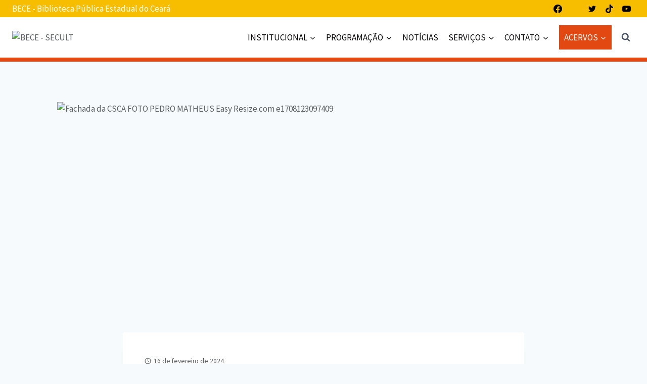

--- FILE ---
content_type: text/html; charset=UTF-8
request_url: https://bece.cultura.ce.gov.br/biblioteca-publica-participa-do-i-seminario-acessibilidade-cego-aderaldo-arte-memoria-e-direito-em-quixada/
body_size: 48960
content:
<!doctype html>
<html lang="pt-BR" prefix="og: https://ogp.me/ns#" class="no-js" itemtype="https://schema.org/Blog" itemscope>
<head>
	<meta charset="UTF-8">
	<meta name="viewport" content="width=device-width, initial-scale=1, minimum-scale=1">
	<script id="cookie-law-info-gcm-var-js">
var _ckyGcm = {"status":true,"default_settings":[{"analytics":"granted","advertisement":"denied","functional":"granted","necessary":"granted","ad_user_data":"granted","ad_personalization":"granted","regions":"All"}],"wait_for_update":2000,"url_passthrough":false,"ads_data_redaction":true}</script>
<script id="cookie-law-info-gcm-js" type="text/javascript" src="https://bece.cultura.ce.gov.br/wp-content/plugins/cookie-law-info/lite/frontend/js/gcm.min.js"></script> <script id="cookieyes" type="text/javascript" src="https://cdn-cookieyes.com/client_data/af2aae5e44fef1439fe5c554/script.js"></script>
<!-- Otimização para mecanismos de pesquisa pelo Rank Math - https://rankmath.com/ -->
<title>Biblioteca Pública participa do I Seminário Acessibilidade Cego Aderaldo: Arte, Memória e Direito em Quixadá - BECE - Biblioteca Pública Estadual do Ceará</title>
<meta name="description" content="Em Quixadá, de 21 a 23 de fevereiro de 2024 - A Casa de Saberes Cego Aderaldo será palco do I Seminário Acessibilidade Cego Aderaldo: Arte, Memória e Direito,"/>
<meta name="robots" content="follow, index, max-snippet:-1, max-video-preview:-1, max-image-preview:standard"/>
<link rel="canonical" href="https://bece.cultura.ce.gov.br/biblioteca-publica-participa-do-i-seminario-acessibilidade-cego-aderaldo-arte-memoria-e-direito-em-quixada/" />
<meta property="og:locale" content="pt_BR" />
<meta property="og:type" content="article" />
<meta property="og:title" content="Biblioteca Pública participa do I Seminário Acessibilidade Cego Aderaldo: Arte, Memória e Direito em Quixadá - BECE - Biblioteca Pública Estadual do Ceará" />
<meta property="og:description" content="Em Quixadá, de 21 a 23 de fevereiro de 2024 - A Casa de Saberes Cego Aderaldo será palco do I Seminário Acessibilidade Cego Aderaldo: Arte, Memória e Direito," />
<meta property="og:url" content="https://bece.cultura.ce.gov.br/biblioteca-publica-participa-do-i-seminario-acessibilidade-cego-aderaldo-arte-memoria-e-direito-em-quixada/" />
<meta property="og:site_name" content="BECE - Biblioteca Pública Estadual do Ceará" />
<meta property="article:section" content="NOTÍCIA" />
<meta property="og:updated_time" content="2024-02-16T19:38:29-03:00" />
<meta property="og:image" content="https://bece.cultura.ce.gov.br/wp-content/uploads/2024/02/Fachada-da-CSCA-FOTO-PEDRO-MATHEUS_Easy-Resize.com_-e1708123097409.jpg" />
<meta property="og:image:secure_url" content="https://bece.cultura.ce.gov.br/wp-content/uploads/2024/02/Fachada-da-CSCA-FOTO-PEDRO-MATHEUS_Easy-Resize.com_-e1708123097409.jpg" />
<meta property="og:image:width" content="1280" />
<meta property="og:image:height" content="768" />
<meta property="og:image:alt" content="Biblioteca Pública participa do I Seminário Acessibilidade Cego Aderaldo: Arte, Memória e Direito em Quixadá" />
<meta property="og:image:type" content="image/jpeg" />
<meta property="article:published_time" content="2024-02-16T19:38:27-03:00" />
<meta property="article:modified_time" content="2024-02-16T19:38:29-03:00" />
<meta name="twitter:card" content="summary" />
<meta name="twitter:title" content="Biblioteca Pública participa do I Seminário Acessibilidade Cego Aderaldo: Arte, Memória e Direito em Quixadá - BECE - Biblioteca Pública Estadual do Ceará" />
<meta name="twitter:description" content="Em Quixadá, de 21 a 23 de fevereiro de 2024 - A Casa de Saberes Cego Aderaldo será palco do I Seminário Acessibilidade Cego Aderaldo: Arte, Memória e Direito," />
<meta name="twitter:image" content="https://bece.cultura.ce.gov.br/wp-content/uploads/2024/02/Fachada-da-CSCA-FOTO-PEDRO-MATHEUS_Easy-Resize.com_-e1708123097409.jpg" />
<meta name="twitter:label1" content="Escrito por" />
<meta name="twitter:data1" content="Diarte Agencia" />
<meta name="twitter:label2" content="Tempo para leitura" />
<meta name="twitter:data2" content="3 minutos" />
<script type="application/ld+json" class="rank-math-schema">{"@context":"https://schema.org","@graph":[{"@type":["EducationalOrganization","Organization"],"@id":"https://bece.cultura.ce.gov.br/#organization","name":"BECE - Biblioteca P\u00fablica Estadual do Cear\u00e1","url":"https://bece.cultura.ce.gov.br","logo":{"@type":"ImageObject","@id":"https://bece.cultura.ce.gov.br/#logo","url":"https://bece.cultura.ce.gov.br/wp-content/uploads/2023/03/BECE-logoG.jpg","contentUrl":"https://bece.cultura.ce.gov.br/wp-content/uploads/2023/03/BECE-logoG.jpg","caption":"BECE - Biblioteca P\u00fablica Estadual do Cear\u00e1","inLanguage":"pt-BR","width":"500","height":"500"}},{"@type":"WebSite","@id":"https://bece.cultura.ce.gov.br/#website","url":"https://bece.cultura.ce.gov.br","name":"BECE - Biblioteca P\u00fablica Estadual do Cear\u00e1","alternateName":"BECE","publisher":{"@id":"https://bece.cultura.ce.gov.br/#organization"},"inLanguage":"pt-BR"},{"@type":"ImageObject","@id":"https://bece.cultura.ce.gov.br/wp-content/uploads/2024/02/Fachada-da-CSCA-FOTO-PEDRO-MATHEUS_Easy-Resize.com_-e1708123097409.jpg","url":"https://bece.cultura.ce.gov.br/wp-content/uploads/2024/02/Fachada-da-CSCA-FOTO-PEDRO-MATHEUS_Easy-Resize.com_-e1708123097409.jpg","width":"1280","height":"768","inLanguage":"pt-BR"},{"@type":"WebPage","@id":"https://bece.cultura.ce.gov.br/biblioteca-publica-participa-do-i-seminario-acessibilidade-cego-aderaldo-arte-memoria-e-direito-em-quixada/#webpage","url":"https://bece.cultura.ce.gov.br/biblioteca-publica-participa-do-i-seminario-acessibilidade-cego-aderaldo-arte-memoria-e-direito-em-quixada/","name":"Biblioteca P\u00fablica participa do I Semin\u00e1rio Acessibilidade Cego Aderaldo: Arte, Mem\u00f3ria e Direito em Quixad\u00e1 - BECE - Biblioteca P\u00fablica Estadual do Cear\u00e1","datePublished":"2024-02-16T19:38:27-03:00","dateModified":"2024-02-16T19:38:29-03:00","isPartOf":{"@id":"https://bece.cultura.ce.gov.br/#website"},"primaryImageOfPage":{"@id":"https://bece.cultura.ce.gov.br/wp-content/uploads/2024/02/Fachada-da-CSCA-FOTO-PEDRO-MATHEUS_Easy-Resize.com_-e1708123097409.jpg"},"inLanguage":"pt-BR"},{"@type":"Person","@id":"https://bece.cultura.ce.gov.br/author/diarte/","name":"Diarte Agencia","url":"https://bece.cultura.ce.gov.br/author/diarte/","image":{"@type":"ImageObject","@id":"https://secure.gravatar.com/avatar/67db01c04b5e7908e82b253585b889cb926c43da29e8a3eb1af568bf574f6cc5?s=96&amp;d=mm&amp;r=g","url":"https://secure.gravatar.com/avatar/67db01c04b5e7908e82b253585b889cb926c43da29e8a3eb1af568bf574f6cc5?s=96&amp;d=mm&amp;r=g","caption":"Diarte Agencia","inLanguage":"pt-BR"},"worksFor":{"@id":"https://bece.cultura.ce.gov.br/#organization"}},{"@type":"BlogPosting","headline":"Biblioteca P\u00fablica participa do I Semin\u00e1rio Acessibilidade Cego Aderaldo: Arte, Mem\u00f3ria e Direito em Quixad\u00e1","datePublished":"2024-02-16T19:38:27-03:00","dateModified":"2024-02-16T19:38:29-03:00","articleSection":"NOT\u00cdCIA, PROGRAMA\u00c7\u00c3O","author":{"@id":"https://bece.cultura.ce.gov.br/author/diarte/","name":"Diarte Agencia"},"publisher":{"@id":"https://bece.cultura.ce.gov.br/#organization"},"description":"Em Quixad\u00e1, de 21 a 23 de fevereiro de 2024 - A Casa de Saberes Cego Aderaldo ser\u00e1 palco do I Semin\u00e1rio Acessibilidade Cego Aderaldo: Arte, Mem\u00f3ria e Direito,","name":"Biblioteca P\u00fablica participa do I Semin\u00e1rio Acessibilidade Cego Aderaldo: Arte, Mem\u00f3ria e Direito em Quixad\u00e1","@id":"https://bece.cultura.ce.gov.br/biblioteca-publica-participa-do-i-seminario-acessibilidade-cego-aderaldo-arte-memoria-e-direito-em-quixada/#richSnippet","isPartOf":{"@id":"https://bece.cultura.ce.gov.br/biblioteca-publica-participa-do-i-seminario-acessibilidade-cego-aderaldo-arte-memoria-e-direito-em-quixada/#webpage"},"image":{"@id":"https://bece.cultura.ce.gov.br/wp-content/uploads/2024/02/Fachada-da-CSCA-FOTO-PEDRO-MATHEUS_Easy-Resize.com_-e1708123097409.jpg"},"inLanguage":"pt-BR","mainEntityOfPage":{"@id":"https://bece.cultura.ce.gov.br/biblioteca-publica-participa-do-i-seminario-acessibilidade-cego-aderaldo-arte-memoria-e-direito-em-quixada/#webpage"}}]}</script>
<!-- /Plugin de SEO Rank Math para WordPress -->

<link rel='dns-prefetch' href='//www.google.com' />
<link rel='dns-prefetch' href='//www.googletagmanager.com' />
<link rel="alternate" type="application/rss+xml" title="Feed para BECE - Biblioteca Pública Estadual do Ceará &raquo;" href="https://bece.cultura.ce.gov.br/feed/" />
<link rel="alternate" type="application/rss+xml" title="Feed de comentários para BECE - Biblioteca Pública Estadual do Ceará &raquo;" href="https://bece.cultura.ce.gov.br/comments/feed/" />
			<script>document.documentElement.classList.remove( 'no-js' );</script>
			<link rel="alternate" title="oEmbed (JSON)" type="application/json+oembed" href="https://bece.cultura.ce.gov.br/wp-json/oembed/1.0/embed?url=https%3A%2F%2Fbece.cultura.ce.gov.br%2Fbiblioteca-publica-participa-do-i-seminario-acessibilidade-cego-aderaldo-arte-memoria-e-direito-em-quixada%2F" />
<link rel="alternate" title="oEmbed (XML)" type="text/xml+oembed" href="https://bece.cultura.ce.gov.br/wp-json/oembed/1.0/embed?url=https%3A%2F%2Fbece.cultura.ce.gov.br%2Fbiblioteca-publica-participa-do-i-seminario-acessibilidade-cego-aderaldo-arte-memoria-e-direito-em-quixada%2F&#038;format=xml" />
<style id='wp-img-auto-sizes-contain-inline-css'>
img:is([sizes=auto i],[sizes^="auto," i]){contain-intrinsic-size:3000px 1500px}
/*# sourceURL=wp-img-auto-sizes-contain-inline-css */
</style>

<link rel='stylesheet' id='mec-select2-style-css' href='https://bece.cultura.ce.gov.br/wp-content/plugins/modern-events-calendar-lite/assets/packages/select2/select2.min.css?ver=7.29.0' media='all' />
<link rel='stylesheet' id='mec-font-icons-css' href='https://bece.cultura.ce.gov.br/wp-content/plugins/modern-events-calendar-lite/assets/css/iconfonts.css?ver=7.29.0' media='all' />
<link rel='stylesheet' id='mec-frontend-style-css' href='https://bece.cultura.ce.gov.br/wp-content/plugins/modern-events-calendar-lite/assets/css/frontend.min.css?ver=7.29.0' media='all' />
<link rel='stylesheet' id='accessibility-css' href='https://bece.cultura.ce.gov.br/wp-content/plugins/modern-events-calendar-lite/assets/css/a11y.min.css?ver=7.29.0' media='all' />
<link rel='stylesheet' id='mec-tooltip-style-css' href='https://bece.cultura.ce.gov.br/wp-content/plugins/modern-events-calendar-lite/assets/packages/tooltip/tooltip.css?ver=7.29.0' media='all' />
<link rel='stylesheet' id='mec-tooltip-shadow-style-css' href='https://bece.cultura.ce.gov.br/wp-content/plugins/modern-events-calendar-lite/assets/packages/tooltip/tooltipster-sideTip-shadow.min.css?ver=7.29.0' media='all' />
<link rel='stylesheet' id='featherlight-css' href='https://bece.cultura.ce.gov.br/wp-content/plugins/modern-events-calendar-lite/assets/packages/featherlight/featherlight.css?ver=7.29.0' media='all' />
<link rel='stylesheet' id='mec-lity-style-css' href='https://bece.cultura.ce.gov.br/wp-content/plugins/modern-events-calendar-lite/assets/packages/lity/lity.min.css?ver=7.29.0' media='all' />
<link rel='stylesheet' id='mec-general-calendar-style-css' href='https://bece.cultura.ce.gov.br/wp-content/plugins/modern-events-calendar-lite/assets/css/mec-general-calendar.css?ver=7.29.0' media='all' />
<style id='wp-emoji-styles-inline-css'>

	img.wp-smiley, img.emoji {
		display: inline !important;
		border: none !important;
		box-shadow: none !important;
		height: 1em !important;
		width: 1em !important;
		margin: 0 0.07em !important;
		vertical-align: -0.1em !important;
		background: none !important;
		padding: 0 !important;
	}
/*# sourceURL=wp-emoji-styles-inline-css */
</style>
<link rel='stylesheet' id='wp-block-library-css' href='https://bece.cultura.ce.gov.br/wp-includes/css/dist/block-library/style.min.css?ver=6.9' media='all' />
<style id='classic-theme-styles-inline-css'>
/*! This file is auto-generated */
.wp-block-button__link{color:#fff;background-color:#32373c;border-radius:9999px;box-shadow:none;text-decoration:none;padding:calc(.667em + 2px) calc(1.333em + 2px);font-size:1.125em}.wp-block-file__button{background:#32373c;color:#fff;text-decoration:none}
/*# sourceURL=/wp-includes/css/classic-themes.min.css */
</style>
<style id='global-styles-inline-css'>
:root{--wp--preset--aspect-ratio--square: 1;--wp--preset--aspect-ratio--4-3: 4/3;--wp--preset--aspect-ratio--3-4: 3/4;--wp--preset--aspect-ratio--3-2: 3/2;--wp--preset--aspect-ratio--2-3: 2/3;--wp--preset--aspect-ratio--16-9: 16/9;--wp--preset--aspect-ratio--9-16: 9/16;--wp--preset--color--black: #000000;--wp--preset--color--cyan-bluish-gray: #abb8c3;--wp--preset--color--white: #ffffff;--wp--preset--color--pale-pink: #f78da7;--wp--preset--color--vivid-red: #cf2e2e;--wp--preset--color--luminous-vivid-orange: #ff6900;--wp--preset--color--luminous-vivid-amber: #fcb900;--wp--preset--color--light-green-cyan: #7bdcb5;--wp--preset--color--vivid-green-cyan: #00d084;--wp--preset--color--pale-cyan-blue: #8ed1fc;--wp--preset--color--vivid-cyan-blue: #0693e3;--wp--preset--color--vivid-purple: #9b51e0;--wp--preset--color--theme-palette-1: var(--global-palette1);--wp--preset--color--theme-palette-2: var(--global-palette2);--wp--preset--color--theme-palette-3: var(--global-palette3);--wp--preset--color--theme-palette-4: var(--global-palette4);--wp--preset--color--theme-palette-5: var(--global-palette5);--wp--preset--color--theme-palette-6: var(--global-palette6);--wp--preset--color--theme-palette-7: var(--global-palette7);--wp--preset--color--theme-palette-8: var(--global-palette8);--wp--preset--color--theme-palette-9: var(--global-palette9);--wp--preset--color--theme-palette-10: var(--global-palette10);--wp--preset--color--theme-palette-11: var(--global-palette11);--wp--preset--color--theme-palette-12: var(--global-palette12);--wp--preset--color--theme-palette-13: var(--global-palette13);--wp--preset--color--theme-palette-14: var(--global-palette14);--wp--preset--color--theme-palette-15: var(--global-palette15);--wp--preset--gradient--vivid-cyan-blue-to-vivid-purple: linear-gradient(135deg,rgb(6,147,227) 0%,rgb(155,81,224) 100%);--wp--preset--gradient--light-green-cyan-to-vivid-green-cyan: linear-gradient(135deg,rgb(122,220,180) 0%,rgb(0,208,130) 100%);--wp--preset--gradient--luminous-vivid-amber-to-luminous-vivid-orange: linear-gradient(135deg,rgb(252,185,0) 0%,rgb(255,105,0) 100%);--wp--preset--gradient--luminous-vivid-orange-to-vivid-red: linear-gradient(135deg,rgb(255,105,0) 0%,rgb(207,46,46) 100%);--wp--preset--gradient--very-light-gray-to-cyan-bluish-gray: linear-gradient(135deg,rgb(238,238,238) 0%,rgb(169,184,195) 100%);--wp--preset--gradient--cool-to-warm-spectrum: linear-gradient(135deg,rgb(74,234,220) 0%,rgb(151,120,209) 20%,rgb(207,42,186) 40%,rgb(238,44,130) 60%,rgb(251,105,98) 80%,rgb(254,248,76) 100%);--wp--preset--gradient--blush-light-purple: linear-gradient(135deg,rgb(255,206,236) 0%,rgb(152,150,240) 100%);--wp--preset--gradient--blush-bordeaux: linear-gradient(135deg,rgb(254,205,165) 0%,rgb(254,45,45) 50%,rgb(107,0,62) 100%);--wp--preset--gradient--luminous-dusk: linear-gradient(135deg,rgb(255,203,112) 0%,rgb(199,81,192) 50%,rgb(65,88,208) 100%);--wp--preset--gradient--pale-ocean: linear-gradient(135deg,rgb(255,245,203) 0%,rgb(182,227,212) 50%,rgb(51,167,181) 100%);--wp--preset--gradient--electric-grass: linear-gradient(135deg,rgb(202,248,128) 0%,rgb(113,206,126) 100%);--wp--preset--gradient--midnight: linear-gradient(135deg,rgb(2,3,129) 0%,rgb(40,116,252) 100%);--wp--preset--font-size--small: var(--global-font-size-small);--wp--preset--font-size--medium: var(--global-font-size-medium);--wp--preset--font-size--large: var(--global-font-size-large);--wp--preset--font-size--x-large: 42px;--wp--preset--font-size--larger: var(--global-font-size-larger);--wp--preset--font-size--xxlarge: var(--global-font-size-xxlarge);--wp--preset--spacing--20: 0.44rem;--wp--preset--spacing--30: 0.67rem;--wp--preset--spacing--40: 1rem;--wp--preset--spacing--50: 1.5rem;--wp--preset--spacing--60: 2.25rem;--wp--preset--spacing--70: 3.38rem;--wp--preset--spacing--80: 5.06rem;--wp--preset--shadow--natural: 6px 6px 9px rgba(0, 0, 0, 0.2);--wp--preset--shadow--deep: 12px 12px 50px rgba(0, 0, 0, 0.4);--wp--preset--shadow--sharp: 6px 6px 0px rgba(0, 0, 0, 0.2);--wp--preset--shadow--outlined: 6px 6px 0px -3px rgb(255, 255, 255), 6px 6px rgb(0, 0, 0);--wp--preset--shadow--crisp: 6px 6px 0px rgb(0, 0, 0);}:where(.is-layout-flex){gap: 0.5em;}:where(.is-layout-grid){gap: 0.5em;}body .is-layout-flex{display: flex;}.is-layout-flex{flex-wrap: wrap;align-items: center;}.is-layout-flex > :is(*, div){margin: 0;}body .is-layout-grid{display: grid;}.is-layout-grid > :is(*, div){margin: 0;}:where(.wp-block-columns.is-layout-flex){gap: 2em;}:where(.wp-block-columns.is-layout-grid){gap: 2em;}:where(.wp-block-post-template.is-layout-flex){gap: 1.25em;}:where(.wp-block-post-template.is-layout-grid){gap: 1.25em;}.has-black-color{color: var(--wp--preset--color--black) !important;}.has-cyan-bluish-gray-color{color: var(--wp--preset--color--cyan-bluish-gray) !important;}.has-white-color{color: var(--wp--preset--color--white) !important;}.has-pale-pink-color{color: var(--wp--preset--color--pale-pink) !important;}.has-vivid-red-color{color: var(--wp--preset--color--vivid-red) !important;}.has-luminous-vivid-orange-color{color: var(--wp--preset--color--luminous-vivid-orange) !important;}.has-luminous-vivid-amber-color{color: var(--wp--preset--color--luminous-vivid-amber) !important;}.has-light-green-cyan-color{color: var(--wp--preset--color--light-green-cyan) !important;}.has-vivid-green-cyan-color{color: var(--wp--preset--color--vivid-green-cyan) !important;}.has-pale-cyan-blue-color{color: var(--wp--preset--color--pale-cyan-blue) !important;}.has-vivid-cyan-blue-color{color: var(--wp--preset--color--vivid-cyan-blue) !important;}.has-vivid-purple-color{color: var(--wp--preset--color--vivid-purple) !important;}.has-black-background-color{background-color: var(--wp--preset--color--black) !important;}.has-cyan-bluish-gray-background-color{background-color: var(--wp--preset--color--cyan-bluish-gray) !important;}.has-white-background-color{background-color: var(--wp--preset--color--white) !important;}.has-pale-pink-background-color{background-color: var(--wp--preset--color--pale-pink) !important;}.has-vivid-red-background-color{background-color: var(--wp--preset--color--vivid-red) !important;}.has-luminous-vivid-orange-background-color{background-color: var(--wp--preset--color--luminous-vivid-orange) !important;}.has-luminous-vivid-amber-background-color{background-color: var(--wp--preset--color--luminous-vivid-amber) !important;}.has-light-green-cyan-background-color{background-color: var(--wp--preset--color--light-green-cyan) !important;}.has-vivid-green-cyan-background-color{background-color: var(--wp--preset--color--vivid-green-cyan) !important;}.has-pale-cyan-blue-background-color{background-color: var(--wp--preset--color--pale-cyan-blue) !important;}.has-vivid-cyan-blue-background-color{background-color: var(--wp--preset--color--vivid-cyan-blue) !important;}.has-vivid-purple-background-color{background-color: var(--wp--preset--color--vivid-purple) !important;}.has-black-border-color{border-color: var(--wp--preset--color--black) !important;}.has-cyan-bluish-gray-border-color{border-color: var(--wp--preset--color--cyan-bluish-gray) !important;}.has-white-border-color{border-color: var(--wp--preset--color--white) !important;}.has-pale-pink-border-color{border-color: var(--wp--preset--color--pale-pink) !important;}.has-vivid-red-border-color{border-color: var(--wp--preset--color--vivid-red) !important;}.has-luminous-vivid-orange-border-color{border-color: var(--wp--preset--color--luminous-vivid-orange) !important;}.has-luminous-vivid-amber-border-color{border-color: var(--wp--preset--color--luminous-vivid-amber) !important;}.has-light-green-cyan-border-color{border-color: var(--wp--preset--color--light-green-cyan) !important;}.has-vivid-green-cyan-border-color{border-color: var(--wp--preset--color--vivid-green-cyan) !important;}.has-pale-cyan-blue-border-color{border-color: var(--wp--preset--color--pale-cyan-blue) !important;}.has-vivid-cyan-blue-border-color{border-color: var(--wp--preset--color--vivid-cyan-blue) !important;}.has-vivid-purple-border-color{border-color: var(--wp--preset--color--vivid-purple) !important;}.has-vivid-cyan-blue-to-vivid-purple-gradient-background{background: var(--wp--preset--gradient--vivid-cyan-blue-to-vivid-purple) !important;}.has-light-green-cyan-to-vivid-green-cyan-gradient-background{background: var(--wp--preset--gradient--light-green-cyan-to-vivid-green-cyan) !important;}.has-luminous-vivid-amber-to-luminous-vivid-orange-gradient-background{background: var(--wp--preset--gradient--luminous-vivid-amber-to-luminous-vivid-orange) !important;}.has-luminous-vivid-orange-to-vivid-red-gradient-background{background: var(--wp--preset--gradient--luminous-vivid-orange-to-vivid-red) !important;}.has-very-light-gray-to-cyan-bluish-gray-gradient-background{background: var(--wp--preset--gradient--very-light-gray-to-cyan-bluish-gray) !important;}.has-cool-to-warm-spectrum-gradient-background{background: var(--wp--preset--gradient--cool-to-warm-spectrum) !important;}.has-blush-light-purple-gradient-background{background: var(--wp--preset--gradient--blush-light-purple) !important;}.has-blush-bordeaux-gradient-background{background: var(--wp--preset--gradient--blush-bordeaux) !important;}.has-luminous-dusk-gradient-background{background: var(--wp--preset--gradient--luminous-dusk) !important;}.has-pale-ocean-gradient-background{background: var(--wp--preset--gradient--pale-ocean) !important;}.has-electric-grass-gradient-background{background: var(--wp--preset--gradient--electric-grass) !important;}.has-midnight-gradient-background{background: var(--wp--preset--gradient--midnight) !important;}.has-small-font-size{font-size: var(--wp--preset--font-size--small) !important;}.has-medium-font-size{font-size: var(--wp--preset--font-size--medium) !important;}.has-large-font-size{font-size: var(--wp--preset--font-size--large) !important;}.has-x-large-font-size{font-size: var(--wp--preset--font-size--x-large) !important;}
:where(.wp-block-post-template.is-layout-flex){gap: 1.25em;}:where(.wp-block-post-template.is-layout-grid){gap: 1.25em;}
:where(.wp-block-term-template.is-layout-flex){gap: 1.25em;}:where(.wp-block-term-template.is-layout-grid){gap: 1.25em;}
:where(.wp-block-columns.is-layout-flex){gap: 2em;}:where(.wp-block-columns.is-layout-grid){gap: 2em;}
:root :where(.wp-block-pullquote){font-size: 1.5em;line-height: 1.6;}
/*# sourceURL=global-styles-inline-css */
</style>
<link rel='stylesheet' id='kadence-global-css' href='https://bece.cultura.ce.gov.br/wp-content/themes/kadence/assets/css/global.min.css?ver=1.4.2' media='all' />
<style id='kadence-global-inline-css'>
/* Kadence Base CSS */
:root{--global-palette1:#f7be00;--global-palette2:#e24912;--global-palette3:#1A202C;--global-palette4:#5a5e61;--global-palette5:#4A5568;--global-palette6:#718096;--global-palette7:#EDF2F7;--global-palette8:#F7FAFC;--global-palette9:#ffffff;--global-palette10:oklch(from var(--global-palette1) calc(l + 0.10 * (1 - l)) calc(c * 1.00) calc(h + 180) / 100%);--global-palette11:#13612e;--global-palette12:#1159af;--global-palette13:#b82105;--global-palette14:#f7630c;--global-palette15:#f5a524;--global-palette9rgb:255, 255, 255;--global-palette-highlight:var(--global-palette1);--global-palette-highlight-alt:var(--global-palette2);--global-palette-highlight-alt2:var(--global-palette9);--global-palette-btn-bg:var(--global-palette1);--global-palette-btn-bg-hover:var(--global-palette2);--global-palette-btn:var(--global-palette9);--global-palette-btn-hover:var(--global-palette9);--global-palette-btn-sec-bg:var(--global-palette7);--global-palette-btn-sec-bg-hover:var(--global-palette2);--global-palette-btn-sec:var(--global-palette3);--global-palette-btn-sec-hover:var(--global-palette9);--global-body-font-family:'Source Sans Pro', var(--global-fallback-font);--global-heading-font-family:Montserrat, var(--global-fallback-font);--global-primary-nav-font-family:inherit;--global-fallback-font:sans-serif;--global-display-fallback-font:sans-serif;--global-content-width:1290px;--global-content-wide-width:calc(1290px + 230px);--global-content-narrow-width:842px;--global-content-edge-padding:1.5rem;--global-content-boxed-padding:2rem;--global-calc-content-width:calc(1290px - var(--global-content-edge-padding) - var(--global-content-edge-padding) );--wp--style--global--content-size:var(--global-calc-content-width);}.wp-site-blocks{--global-vw:calc( 100vw - ( 0.5 * var(--scrollbar-offset)));}:root body.kadence-elementor-colors{--e-global-color-kadence1:var(--global-palette1);--e-global-color-kadence2:var(--global-palette2);--e-global-color-kadence3:var(--global-palette3);--e-global-color-kadence4:var(--global-palette4);--e-global-color-kadence5:var(--global-palette5);--e-global-color-kadence6:var(--global-palette6);--e-global-color-kadence7:var(--global-palette7);--e-global-color-kadence8:var(--global-palette8);--e-global-color-kadence9:var(--global-palette9);--e-global-color-kadence10:var(--global-palette10);--e-global-color-kadence11:var(--global-palette11);--e-global-color-kadence12:var(--global-palette12);--e-global-color-kadence13:var(--global-palette13);--e-global-color-kadence14:var(--global-palette14);--e-global-color-kadence15:var(--global-palette15);}body{background:var(--global-palette8);-webkit-font-smoothing:antialiased;-moz-osx-font-smoothing:grayscale;}body, input, select, optgroup, textarea{font-weight:normal;font-size:17px;line-height:1.6;font-family:var(--global-body-font-family);color:var(--global-palette4);}.content-bg, body.content-style-unboxed .site{background:var(--global-palette9);}h1,h2,h3,h4,h5,h6{font-family:var(--global-heading-font-family);}h1{font-weight:700;font-size:32px;line-height:1.5;color:var(--global-palette3);}h2{font-weight:700;font-size:28px;line-height:1.5;color:var(--global-palette3);}h3{font-weight:700;font-size:24px;line-height:1.5;color:var(--global-palette3);}h4{font-weight:700;font-size:22px;line-height:1.5;color:var(--global-palette4);}h5{font-weight:700;font-size:20px;line-height:1.5;color:var(--global-palette4);}h6{font-weight:700;font-size:18px;line-height:1.5;color:var(--global-palette5);}.entry-hero .kadence-breadcrumbs{max-width:1290px;}.site-container, .site-header-row-layout-contained, .site-footer-row-layout-contained, .entry-hero-layout-contained, .comments-area, .alignfull > .wp-block-cover__inner-container, .alignwide > .wp-block-cover__inner-container{max-width:var(--global-content-width);}.content-width-narrow .content-container.site-container, .content-width-narrow .hero-container.site-container{max-width:var(--global-content-narrow-width);}@media all and (min-width: 1520px){.wp-site-blocks .content-container  .alignwide{margin-left:-115px;margin-right:-115px;width:unset;max-width:unset;}}@media all and (min-width: 1102px){.content-width-narrow .wp-site-blocks .content-container .alignwide{margin-left:-130px;margin-right:-130px;width:unset;max-width:unset;}}.content-style-boxed .wp-site-blocks .entry-content .alignwide{margin-left:calc( -1 * var( --global-content-boxed-padding ) );margin-right:calc( -1 * var( --global-content-boxed-padding ) );}.content-area{margin-top:5rem;margin-bottom:5rem;}@media all and (max-width: 1024px){.content-area{margin-top:3rem;margin-bottom:3rem;}}@media all and (max-width: 767px){.content-area{margin-top:2rem;margin-bottom:2rem;}}@media all and (max-width: 1024px){:root{--global-content-boxed-padding:2rem;}}@media all and (max-width: 767px){:root{--global-content-edge-padding:1rem;--global-content-boxed-padding:1.5rem;}}.entry-content-wrap{padding:2rem;}@media all and (max-width: 1024px){.entry-content-wrap{padding:2rem;}}@media all and (max-width: 767px){.entry-content-wrap{padding:1.5rem;}}.entry.single-entry{box-shadow:0px 15px 15px -10px rgba(0,0,0,0.05);}.entry.loop-entry{box-shadow:0px 15px 15px -10px rgba(0,0,0,0.05);}.loop-entry .entry-content-wrap{padding:2rem;}@media all and (max-width: 1024px){.loop-entry .entry-content-wrap{padding:2rem;}}@media all and (max-width: 767px){.loop-entry .entry-content-wrap{padding:1.5rem;}}button, .button, .wp-block-button__link, input[type="button"], input[type="reset"], input[type="submit"], .fl-button, .elementor-button-wrapper .elementor-button, .wc-block-components-checkout-place-order-button, .wc-block-cart__submit{box-shadow:0px 0px 0px -7px rgba(0,0,0,0);}button:hover, button:focus, button:active, .button:hover, .button:focus, .button:active, .wp-block-button__link:hover, .wp-block-button__link:focus, .wp-block-button__link:active, input[type="button"]:hover, input[type="button"]:focus, input[type="button"]:active, input[type="reset"]:hover, input[type="reset"]:focus, input[type="reset"]:active, input[type="submit"]:hover, input[type="submit"]:focus, input[type="submit"]:active, .elementor-button-wrapper .elementor-button:hover, .elementor-button-wrapper .elementor-button:focus, .elementor-button-wrapper .elementor-button:active, .wc-block-cart__submit:hover{box-shadow:0px 15px 25px -7px rgba(0,0,0,0.1);}.kb-button.kb-btn-global-outline.kb-btn-global-inherit{padding-top:calc(px - 2px);padding-right:calc(px - 2px);padding-bottom:calc(px - 2px);padding-left:calc(px - 2px);}@media all and (min-width: 1025px){.transparent-header .entry-hero .entry-hero-container-inner{padding-top:calc(0px + 80px);}}@media all and (max-width: 1024px){.mobile-transparent-header .entry-hero .entry-hero-container-inner{padding-top:80px;}}@media all and (max-width: 767px){.mobile-transparent-header .entry-hero .entry-hero-container-inner{padding-top:80px;}}#kt-scroll-up-reader, #kt-scroll-up{border-radius:0px 0px 0px 0px;color:#4d4d4d;bottom:30px;font-size:1.2em;padding:0.4em 0.4em 0.4em 0.4em;}#kt-scroll-up-reader.scroll-up-side-right, #kt-scroll-up.scroll-up-side-right{right:30px;}#kt-scroll-up-reader.scroll-up-side-left, #kt-scroll-up.scroll-up-side-left{left:30px;}@media all and (hover: hover){#kt-scroll-up-reader:hover, #kt-scroll-up:hover{color:#df4912;}}.entry-hero.post-hero-section .entry-header{min-height:200px;}.loop-entry.type-post .entry-meta{color:var(--global-palette1);}
/* Kadence Header CSS */
@media all and (max-width: 1024px){.mobile-transparent-header #masthead{position:absolute;left:0px;right:0px;z-index:100;}.kadence-scrollbar-fixer.mobile-transparent-header #masthead{right:var(--scrollbar-offset,0);}.mobile-transparent-header #masthead, .mobile-transparent-header .site-top-header-wrap .site-header-row-container-inner, .mobile-transparent-header .site-main-header-wrap .site-header-row-container-inner, .mobile-transparent-header .site-bottom-header-wrap .site-header-row-container-inner{background:transparent;}.site-header-row-tablet-layout-fullwidth, .site-header-row-tablet-layout-standard{padding:0px;}}@media all and (min-width: 1025px){.transparent-header #masthead{position:absolute;left:0px;right:0px;z-index:100;}.transparent-header.kadence-scrollbar-fixer #masthead{right:var(--scrollbar-offset,0);}.transparent-header #masthead, .transparent-header .site-top-header-wrap .site-header-row-container-inner, .transparent-header .site-main-header-wrap .site-header-row-container-inner, .transparent-header .site-bottom-header-wrap .site-header-row-container-inner{background:transparent;}}.site-branding a.brand img{max-width:250px;}.site-branding a.brand img.svg-logo-image{width:250px;}@media all and (max-width: 767px){.site-branding a.brand img{max-width:198px;}.site-branding a.brand img.svg-logo-image{width:198px;}}.site-branding{padding:0px 0px 0px 0px;}#masthead, #masthead .kadence-sticky-header.item-is-fixed:not(.item-at-start):not(.site-header-row-container):not(.site-main-header-wrap), #masthead .kadence-sticky-header.item-is-fixed:not(.item-at-start) > .site-header-row-container-inner{background:#ffffff;}.site-main-header-wrap .site-header-row-container-inner{border-bottom:8px solid var(--global-palette2);}.site-main-header-inner-wrap{min-height:80px;}.site-top-header-wrap .site-header-row-container-inner{background:#f7be00;}.site-top-header-inner-wrap{min-height:0px;}@media all and (max-width: 1024px){.site-top-header-wrap .site-header-row-container-inner{background:#898989;}}.site-main-header-wrap.site-header-row-container.site-header-focus-item.site-header-row-layout-standard.kadence-sticky-header.item-is-fixed.item-is-stuck, .site-header-upper-inner-wrap.kadence-sticky-header.item-is-fixed.item-is-stuck, .site-header-inner-wrap.kadence-sticky-header.item-is-fixed.item-is-stuck, .site-top-header-wrap.site-header-row-container.site-header-focus-item.site-header-row-layout-standard.kadence-sticky-header.item-is-fixed.item-is-stuck, .site-bottom-header-wrap.site-header-row-container.site-header-focus-item.site-header-row-layout-standard.kadence-sticky-header.item-is-fixed.item-is-stuck{box-shadow:0px 0px 0px 0px rgba(0,0,0,0);}.header-navigation[class*="header-navigation-style-underline"] .header-menu-container.primary-menu-container>ul>li>a:after{width:calc( 100% - 1.2em);}.main-navigation .primary-menu-container > ul > li.menu-item > a{padding-left:calc(1.2em / 2);padding-right:calc(1.2em / 2);padding-top:0.6em;padding-bottom:0.6em;color:#040004;}.main-navigation .primary-menu-container > ul > li.menu-item .dropdown-nav-special-toggle{right:calc(1.2em / 2);}.main-navigation .primary-menu-container > ul > li.menu-item > a:hover{color:#e24912;}.main-navigation .primary-menu-container > ul > li.menu-item.current-menu-item > a{color:var(--global-palette3);}.header-navigation[class*="header-navigation-style-underline"] .header-menu-container.secondary-menu-container>ul>li>a:after{width:calc( 100% - 1.2em);}.secondary-navigation .secondary-menu-container > ul > li.menu-item > a{padding-left:calc(1.2em / 2);padding-right:calc(1.2em / 2);padding-top:0.6em;padding-bottom:0.6em;color:var(--global-palette9);background:var(--global-palette2);}.secondary-navigation .primary-menu-container > ul > li.menu-item .dropdown-nav-special-toggle{right:calc(1.2em / 2);}.secondary-navigation .secondary-menu-container > ul > li.menu-item > a:hover{color:var(--global-palette-highlight);background:var(--global-palette3);}.secondary-navigation .secondary-menu-container > ul > li.menu-item.current-menu-item > a{color:var(--global-palette3);}.header-navigation .header-menu-container ul ul.sub-menu, .header-navigation .header-menu-container ul ul.submenu{background:var(--global-palette3);box-shadow:0px 2px 13px 0px rgba(0,0,0,0.1);}.header-navigation .header-menu-container ul ul li.menu-item, .header-menu-container ul.menu > li.kadence-menu-mega-enabled > ul > li.menu-item > a{border-bottom:1px solid rgba(255,255,255,0.1);border-radius:0px 0px 0px 0px;}.header-navigation .header-menu-container ul ul li.menu-item > a{width:200px;padding-top:1em;padding-bottom:1em;color:var(--global-palette8);font-size:12px;}.header-navigation .header-menu-container ul ul li.menu-item > a:hover{color:#000000;background:#f7be00;border-radius:0px 0px 0px 0px;}.header-navigation .header-menu-container ul ul li.menu-item.current-menu-item > a{color:#000000;background:#f7be00;border-radius:0px 0px 0px 0px;}.mobile-toggle-open-container .menu-toggle-open, .mobile-toggle-open-container .menu-toggle-open:focus{color:var(--global-palette5);padding:0.4em 0.6em 0.4em 0.6em;font-size:14px;}.mobile-toggle-open-container .menu-toggle-open.menu-toggle-style-bordered{border:1px solid currentColor;}.mobile-toggle-open-container .menu-toggle-open .menu-toggle-icon{font-size:20px;}.mobile-toggle-open-container .menu-toggle-open:hover, .mobile-toggle-open-container .menu-toggle-open:focus-visible{color:var(--global-palette-highlight);}.mobile-navigation ul li{font-style:normal;font-size:15px;}.mobile-navigation ul li a{padding-top:1em;padding-bottom:1em;}.mobile-navigation ul li > a, .mobile-navigation ul li.menu-item-has-children > .drawer-nav-drop-wrap{color:#000303;}.mobile-navigation ul li.current-menu-item > a, .mobile-navigation ul li.current-menu-item.menu-item-has-children > .drawer-nav-drop-wrap{color:var(--global-palette-highlight);}.mobile-navigation ul li.menu-item-has-children .drawer-nav-drop-wrap, .mobile-navigation ul li:not(.menu-item-has-children) a{border-bottom:2px solid rgba(255,255,255,0.1);}.mobile-navigation:not(.drawer-navigation-parent-toggle-true) ul li.menu-item-has-children .drawer-nav-drop-wrap button{border-left:2px solid rgba(255,255,255,0.1);}#mobile-drawer .drawer-inner, #mobile-drawer.popup-drawer-layout-fullwidth.popup-drawer-animation-slice .pop-portion-bg, #mobile-drawer.popup-drawer-layout-fullwidth.popup-drawer-animation-slice.pop-animated.show-drawer .drawer-inner{background:#f7be12;}#mobile-drawer .drawer-header .drawer-toggle{padding:0.6em 0.15em 0.6em 0.15em;font-size:24px;}#mobile-drawer .drawer-header .drawer-toggle, #mobile-drawer .drawer-header .drawer-toggle:focus{color:#000000;}.header-html{font-style:normal;color:#ffffff;}.header-social-wrap .header-social-inner-wrap{font-size:1em;gap:0.3em;}.header-social-wrap .header-social-inner-wrap .social-button{color:#000000;border:2px none currentColor;border-radius:3px;}.header-social-wrap .header-social-inner-wrap .social-button:hover{color:#e24912;}.search-toggle-open-container .search-toggle-open{color:var(--global-palette5);}.search-toggle-open-container .search-toggle-open.search-toggle-style-bordered{border:1px solid currentColor;}.search-toggle-open-container .search-toggle-open .search-toggle-icon{font-size:1em;}.search-toggle-open-container .search-toggle-open:hover, .search-toggle-open-container .search-toggle-open:focus{color:var(--global-palette-highlight);}#search-drawer .drawer-inner{background:rgba(226,73,18,0.87);}
/*# sourceURL=kadence-global-inline-css */
</style>
<link rel='stylesheet' id='kadence-simplelightbox-css-css' href='https://bece.cultura.ce.gov.br/wp-content/themes/kadence/assets/css/simplelightbox.min.css?ver=1.4.2' media='all' />
<link rel='stylesheet' id='kadence-header-css' href='https://bece.cultura.ce.gov.br/wp-content/themes/kadence/assets/css/header.min.css?ver=1.4.2' media='all' />
<link rel='stylesheet' id='kadence-content-css' href='https://bece.cultura.ce.gov.br/wp-content/themes/kadence/assets/css/content.min.css?ver=1.4.2' media='all' />
<link rel='stylesheet' id='kadence-footer-css' href='https://bece.cultura.ce.gov.br/wp-content/themes/kadence/assets/css/footer.min.css?ver=1.4.2' media='all' />
<link rel='stylesheet' id='chld_thm_cfg_child-css' href='https://bece.cultura.ce.gov.br/wp-content/themes/kadence-child/style.css?ver=6.9' media='all' />
<link rel='stylesheet' id='kadence-related-posts-css' href='https://bece.cultura.ce.gov.br/wp-content/themes/kadence/assets/css/related-posts.min.css?ver=1.4.2' media='all' />
<link rel='stylesheet' id='kad-splide-css' href='https://bece.cultura.ce.gov.br/wp-content/themes/kadence/assets/css/kadence-splide.min.css?ver=1.4.2' media='all' />
<link rel='stylesheet' id='e-animation-grow-css' href='https://bece.cultura.ce.gov.br/wp-content/plugins/elementor/assets/lib/animations/styles/e-animation-grow.min.css?ver=3.34.0' media='all' />
<link rel='stylesheet' id='elementor-frontend-css' href='https://bece.cultura.ce.gov.br/wp-content/plugins/elementor/assets/css/frontend.min.css?ver=3.34.0' media='all' />
<link rel='stylesheet' id='widget-image-css' href='https://bece.cultura.ce.gov.br/wp-content/plugins/elementor/assets/css/widget-image.min.css?ver=3.34.0' media='all' />
<link rel='stylesheet' id='widget-divider-css' href='https://bece.cultura.ce.gov.br/wp-content/plugins/elementor/assets/css/widget-divider.min.css?ver=3.34.0' media='all' />
<link rel='stylesheet' id='widget-heading-css' href='https://bece.cultura.ce.gov.br/wp-content/plugins/elementor/assets/css/widget-heading.min.css?ver=3.34.0' media='all' />
<link rel='stylesheet' id='widget-nav-menu-css' href='https://bece.cultura.ce.gov.br/wp-content/plugins/pro-elements/assets/css/widget-nav-menu.min.css?ver=3.34.0' media='all' />
<link rel='stylesheet' id='widget-social-icons-css' href='https://bece.cultura.ce.gov.br/wp-content/plugins/elementor/assets/css/widget-social-icons.min.css?ver=3.34.0' media='all' />
<link rel='stylesheet' id='e-apple-webkit-css' href='https://bece.cultura.ce.gov.br/wp-content/plugins/elementor/assets/css/conditionals/apple-webkit.min.css?ver=3.34.0' media='all' />
<link rel='stylesheet' id='elementor-post-978-css' href='https://bece.cultura.ce.gov.br/wp-content/uploads/elementor/css/post-978.css?ver=1768261273' media='all' />
<link rel='stylesheet' id='font-awesome-5-all-css' href='https://bece.cultura.ce.gov.br/wp-content/plugins/elementor/assets/lib/font-awesome/css/all.min.css?ver=3.34.0' media='all' />
<link rel='stylesheet' id='font-awesome-4-shim-css' href='https://bece.cultura.ce.gov.br/wp-content/plugins/elementor/assets/lib/font-awesome/css/v4-shims.min.css?ver=3.34.0' media='all' />
<link rel='stylesheet' id='elementor-post-3662-css' href='https://bece.cultura.ce.gov.br/wp-content/uploads/elementor/css/post-3662.css?ver=1768261274' media='all' />
<link rel='stylesheet' id='kadence-rankmath-css' href='https://bece.cultura.ce.gov.br/wp-content/themes/kadence/assets/css/rankmath.min.css?ver=1.4.2' media='all' />
<link rel='stylesheet' id='master-addons-main-style-css' href='https://bece.cultura.ce.gov.br/wp-content/plugins/master-addons/assets/css/master-addons-styles.css?ver=6.9' media='all' />
<link rel='stylesheet' id='eael-general-css' href='https://bece.cultura.ce.gov.br/wp-content/plugins/essential-addons-for-elementor-lite/assets/front-end/css/view/general.min.css?ver=6.5.5' media='all' />
<link rel='stylesheet' id='elementor-gf-local-roboto-css' href='https://bece.cultura.ce.gov.br/wp-content/uploads/elementor/google-fonts/css/roboto.css?ver=1743010786' media='all' />
<link rel='stylesheet' id='elementor-gf-local-robotoslab-css' href='https://bece.cultura.ce.gov.br/wp-content/uploads/elementor/google-fonts/css/robotoslab.css?ver=1743010817' media='all' />
<script id="jquery-core-js-before">
/* < ![CDATA[ */
function jltmaNS(n){for(var e=n.split("."),a=window,i="",r=e.length,t=0;r>t;t++)"window"!=e[t]&&(i=e[t],a[i]=a[i]||{},a=a[i]);return a;}
/* ]]> */
//# sourceURL=jquery-core-js-before
</script>
<script src="https://bece.cultura.ce.gov.br/wp-includes/js/jquery/jquery.min.js?ver=3.7.1" id="jquery-core-js"></script>
<script src="https://bece.cultura.ce.gov.br/wp-includes/js/jquery/jquery-migrate.min.js?ver=3.4.1" id="jquery-migrate-js"></script>
<script src="https://bece.cultura.ce.gov.br/wp-content/plugins/elementor/assets/lib/font-awesome/js/v4-shims.min.js?ver=3.34.0" id="font-awesome-4-shim-js"></script>

<!-- Snippet da etiqueta do Google (gtag.js) adicionado pelo Site Kit -->
<!-- Snippet do Google Análises adicionado pelo Site Kit -->
<script src="https://www.googletagmanager.com/gtag/js?id=G-4WW6GLF887" id="google_gtagjs-js" async></script>
<script id="google_gtagjs-js-after">
window.dataLayer = window.dataLayer || [];function gtag(){dataLayer.push(arguments);}
gtag("set","linker",{"domains":["bece.cultura.ce.gov.br"]});
gtag("js", new Date());
gtag("set", "developer_id.dZTNiMT", true);
gtag("config", "G-4WW6GLF887");
//# sourceURL=google_gtagjs-js-after
</script>
<link rel="https://api.w.org/" href="https://bece.cultura.ce.gov.br/wp-json/" /><link rel="alternate" title="JSON" type="application/json" href="https://bece.cultura.ce.gov.br/wp-json/wp/v2/posts/6546" /><link rel="EditURI" type="application/rsd+xml" title="RSD" href="https://bece.cultura.ce.gov.br/xmlrpc.php?rsd" />
<meta name="generator" content="WordPress 6.9" />
<link rel='shortlink' href='https://bece.cultura.ce.gov.br/?p=6546' />
<meta name="generator" content="Site Kit by Google 1.170.0" /><meta name="generator" content="Elementor 3.34.0; features: e_font_icon_svg, additional_custom_breakpoints; settings: css_print_method-external, google_font-enabled, font_display-auto">
			<style>
				.e-con.e-parent:nth-of-type(n+4):not(.e-lazyloaded):not(.e-no-lazyload),
				.e-con.e-parent:nth-of-type(n+4):not(.e-lazyloaded):not(.e-no-lazyload) * {
					background-image: none !important;
				}
				@media screen and (max-height: 1024px) {
					.e-con.e-parent:nth-of-type(n+3):not(.e-lazyloaded):not(.e-no-lazyload),
					.e-con.e-parent:nth-of-type(n+3):not(.e-lazyloaded):not(.e-no-lazyload) * {
						background-image: none !important;
					}
				}
				@media screen and (max-height: 640px) {
					.e-con.e-parent:nth-of-type(n+2):not(.e-lazyloaded):not(.e-no-lazyload),
					.e-con.e-parent:nth-of-type(n+2):not(.e-lazyloaded):not(.e-no-lazyload) * {
						background-image: none !important;
					}
				}
			</style>
			<link rel='stylesheet' id='kadence-fonts-gfonts-css' href='https://fonts.googleapis.com/css?family=Source%20Sans%20Pro:regular,700%7CMontserrat:700&#038;display=swap' media='all' />
<link rel="icon" href="https://bece.cultura.ce.gov.br/wp-content/uploads/2022/03/FAVICON2-BECE@2x-100x100.png" sizes="32x32" />
<link rel="icon" href="https://bece.cultura.ce.gov.br/wp-content/uploads/2022/03/FAVICON2-BECE@2x-300x300.png" sizes="192x192" />
<link rel="apple-touch-icon" href="https://bece.cultura.ce.gov.br/wp-content/uploads/2022/03/FAVICON2-BECE@2x-300x300.png" />
<meta name="msapplication-TileImage" content="https://bece.cultura.ce.gov.br/wp-content/uploads/2022/03/FAVICON2-BECE@2x-300x300.png" />
<style>:root,::before,::after{--mec-color-skin: #f1c40f;--mec-color-skin-rgba-1: rgba(241,196,15,.25);--mec-color-skin-rgba-2: rgba(241,196,15,.5);--mec-color-skin-rgba-3: rgba(241,196,15,.75);--mec-color-skin-rgba-4: rgba(241,196,15,.11);--mec-primary-border-radius: ;--mec-secondary-border-radius: ;--mec-container-normal-width: 1080px;--mec-container-large-width: 1290px;--mec-title-color-hover: #ffcb00;--mec-content-color: #000000;--mec-fes-main-color: #40d9f1;--mec-fes-main-color-rgba-1: rgba(64, 217, 241, 0.12);--mec-fes-main-color-rgba-2: rgba(64, 217, 241, 0.23);--mec-fes-main-color-rgba-3: rgba(64, 217, 241, 0.03);--mec-fes-main-color-rgba-4: rgba(64, 217, 241, 0.3);--mec-fes-main-color-rgba-5: rgb(64 217 241 / 7%);--mec-fes-main-color-rgba-6: rgba(64, 217, 241, 0.2);</style></head>

<body class="wp-singular post-template-default single single-post postid-6546 single-format-standard wp-custom-logo wp-embed-responsive wp-theme-kadence wp-child-theme-kadence-child mec-theme-kadence footer-on-bottom hide-focus-outline link-style-standard content-title-style-normal content-width-narrow content-style-boxed content-vertical-padding-show non-transparent-header mobile-non-transparent-header kadence-elementor-colors elementor-default elementor-kit-978">
<div id="wrapper" class="site wp-site-blocks">
			<a class="skip-link screen-reader-text scroll-ignore" href="#main">Pular para o conteúdo</a>
		<header id="masthead" class="site-header" role="banner" itemtype="https://schema.org/WPHeader" itemscope>
	<div id="main-header" class="site-header-wrap">
		<div class="site-header-inner-wrap">
			<div class="site-header-upper-wrap">
				<div class="site-header-upper-inner-wrap">
					<div class="site-top-header-wrap site-header-row-container site-header-focus-item site-header-row-layout-standard" data-section="kadence_customizer_header_top">
	<div class="site-header-row-container-inner">
				<div class="site-container">
			<div class="site-top-header-inner-wrap site-header-row site-header-row-has-sides site-header-row-no-center">
									<div class="site-header-top-section-left site-header-section site-header-section-left">
						<div class="site-header-item site-header-focus-item" data-section="kadence_customizer_header_html">
	<div class="header-html inner-link-style-plain"><div class="header-html-inner"><p>BECE - Biblioteca Pública Estadual do Ceará</p>
</div></div></div><!-- data-section="header_html" -->
					</div>
																	<div class="site-header-top-section-right site-header-section site-header-section-right">
						<div class="site-header-item site-header-focus-item" data-section="kadence_customizer_header_social">
	<div class="header-social-wrap"><div class="header-social-inner-wrap element-social-inner-wrap social-show-label-false social-style-outline"><a href="https://www.facebook.com/bibliotecaestadualdoceara" aria-label="Facebook" target="_blank" rel="noopener noreferrer"  class="social-button header-social-item social-link-facebook"><span class="kadence-svg-iconset"><svg class="kadence-svg-icon kadence-facebook-svg" fill="currentColor" version="1.1" xmlns="http://www.w3.org/2000/svg" width="32" height="32" viewBox="0 0 32 32"><title>Facebook</title><path d="M31.997 15.999c0-8.836-7.163-15.999-15.999-15.999s-15.999 7.163-15.999 15.999c0 7.985 5.851 14.604 13.499 15.804v-11.18h-4.062v-4.625h4.062v-3.525c0-4.010 2.389-6.225 6.043-6.225 1.75 0 3.581 0.313 3.581 0.313v3.937h-2.017c-1.987 0-2.607 1.233-2.607 2.498v3.001h4.437l-0.709 4.625h-3.728v11.18c7.649-1.2 13.499-7.819 13.499-15.804z"></path>
				</svg></span></a><a href="https://www.instagram.com/bece_bibliotecaestadualdoceara/" aria-label="Instagram" target="_blank" rel="noopener noreferrer"  class="social-button header-social-item social-link-instagram has-custom-image"><img fetchpriority="high" width="386" height="385" src="https://bece.cultura.ce.gov.br/wp-content/uploads/2025/11/insta.png.webp" class="social-icon-image" alt="" style="max-width:18px" decoding="async" srcset="https://bece.cultura.ce.gov.br/wp-content/uploads/2025/11/insta.png.webp 386w, https://bece.cultura.ce.gov.br/wp-content/uploads/2025/11/insta-300x300.png.webp 300w, https://bece.cultura.ce.gov.br/wp-content/uploads/2025/11/insta-150x150.png.webp 150w" sizes="(max-width: 386px) 100vw, 386px" /></a><a href="https://twitter.com/bece_biblioteca" aria-label="Twitter" target="_blank" rel="noopener noreferrer"  class="social-button header-social-item social-link-twitter"><span class="kadence-svg-iconset"><svg class="kadence-svg-icon kadence-twitter-svg" fill="currentColor" version="1.1" xmlns="http://www.w3.org/2000/svg" width="26" height="28" viewBox="0 0 26 28"><title>Twitter</title><path d="M25.312 6.375c-0.688 1-1.547 1.891-2.531 2.609 0.016 0.219 0.016 0.438 0.016 0.656 0 6.672-5.078 14.359-14.359 14.359-2.859 0-5.516-0.828-7.75-2.266 0.406 0.047 0.797 0.063 1.219 0.063 2.359 0 4.531-0.797 6.266-2.156-2.219-0.047-4.078-1.5-4.719-3.5 0.313 0.047 0.625 0.078 0.953 0.078 0.453 0 0.906-0.063 1.328-0.172-2.312-0.469-4.047-2.5-4.047-4.953v-0.063c0.672 0.375 1.453 0.609 2.281 0.641-1.359-0.906-2.25-2.453-2.25-4.203 0-0.938 0.25-1.797 0.688-2.547 2.484 3.062 6.219 5.063 10.406 5.281-0.078-0.375-0.125-0.766-0.125-1.156 0-2.781 2.25-5.047 5.047-5.047 1.453 0 2.766 0.609 3.687 1.594 1.141-0.219 2.234-0.641 3.203-1.219-0.375 1.172-1.172 2.156-2.219 2.781 1.016-0.109 2-0.391 2.906-0.781z"></path>
				</svg></span></a><a href="https://www.tiktok.com/@bece_biblioteca" aria-label="TikTok" target="_blank" rel="noopener noreferrer"  class="social-button header-social-item social-link-tiktok"><span class="kadence-svg-iconset"><svg aria-hidden="true" class="kadence-svg-icon kadence-tiktok-svg" fill="currentColor" version="1.1" xmlns="http://www.w3.org/2000/svg" width="32" height="32" viewBox="0 0 32 32"><title>TikTok</title><path d="M16.707 0.027c1.747-0.027 3.48-0.013 5.213-0.027 0.107 2.040 0.84 4.12 2.333 5.56 1.493 1.48 3.6 2.16 5.653 2.387v5.373c-1.92-0.067-3.853-0.467-5.6-1.293-0.76-0.347-1.467-0.787-2.16-1.24-0.013 3.893 0.013 7.787-0.027 11.667-0.107 1.867-0.72 3.72-1.8 5.253-1.747 2.56-4.773 4.227-7.88 4.28-1.907 0.107-3.813-0.413-5.44-1.373-2.693-1.587-4.587-4.493-4.867-7.613-0.027-0.667-0.040-1.333-0.013-1.987 0.24-2.533 1.493-4.96 3.44-6.613 2.213-1.92 5.307-2.84 8.2-2.293 0.027 1.973-0.053 3.947-0.053 5.92-1.32-0.427-2.867-0.307-4.027 0.493-0.84 0.547-1.48 1.387-1.813 2.333-0.28 0.68-0.2 1.427-0.187 2.147 0.32 2.187 2.427 4.027 4.667 3.827 1.493-0.013 2.92-0.88 3.693-2.147 0.253-0.44 0.533-0.893 0.547-1.413 0.133-2.387 0.080-4.76 0.093-7.147 0.013-5.373-0.013-10.733 0.027-16.093z"></path>
				</svg></span></a><a href="https://www.youtube.com/channel/UC3N5bsVFMfbshyVBWK-UNMw" aria-label="YouTube" target="_blank" rel="noopener noreferrer"  class="social-button header-social-item social-link-youtube"><span class="kadence-svg-iconset"><svg class="kadence-svg-icon kadence-youtube-svg" fill="currentColor" version="1.1" xmlns="http://www.w3.org/2000/svg" width="28" height="28" viewBox="0 0 28 28"><title>YouTube</title><path d="M11.109 17.625l7.562-3.906-7.562-3.953v7.859zM14 4.156c5.891 0 9.797 0.281 9.797 0.281 0.547 0.063 1.75 0.063 2.812 1.188 0 0 0.859 0.844 1.109 2.781 0.297 2.266 0.281 4.531 0.281 4.531v2.125s0.016 2.266-0.281 4.531c-0.25 1.922-1.109 2.781-1.109 2.781-1.062 1.109-2.266 1.109-2.812 1.172 0 0-3.906 0.297-9.797 0.297v0c-7.281-0.063-9.516-0.281-9.516-0.281-0.625-0.109-2.031-0.078-3.094-1.188 0 0-0.859-0.859-1.109-2.781-0.297-2.266-0.281-4.531-0.281-4.531v-2.125s-0.016-2.266 0.281-4.531c0.25-1.937 1.109-2.781 1.109-2.781 1.062-1.125 2.266-1.125 2.812-1.188 0 0 3.906-0.281 9.797-0.281v0z"></path>
				</svg></span></a></div></div></div><!-- data-section="header_social" -->
					</div>
							</div>
		</div>
	</div>
</div>
<div class="site-main-header-wrap site-header-row-container site-header-focus-item site-header-row-layout-standard kadence-sticky-header" data-section="kadence_customizer_header_main" data-shrink="false" data-reveal-scroll-up="false">
	<div class="site-header-row-container-inner">
				<div class="site-container">
			<div class="site-main-header-inner-wrap site-header-row site-header-row-has-sides site-header-row-no-center">
									<div class="site-header-main-section-left site-header-section site-header-section-left">
						<div class="site-header-item site-header-focus-item" data-section="title_tagline">
	<div class="site-branding branding-layout-standard site-brand-logo-only"><a class="brand has-logo-image" href="https://bece.cultura.ce.gov.br/" rel="home"><img width="480" height="68" src="https://bece.cultura.ce.gov.br/wp-content/uploads/2022/11/logo-menu-off-canvas.png.webp" class="custom-logo" alt="BECE - SECULT" decoding="async" srcset="https://bece.cultura.ce.gov.br/wp-content/uploads/2022/11/logo-menu-off-canvas.png.webp 480w, https://bece.cultura.ce.gov.br/wp-content/uploads/2022/11/logo-menu-off-canvas-300x43.png.webp 300w, https://bece.cultura.ce.gov.br/wp-content/uploads/2022/11/logo-menu-off-canvas-474x68.png.webp 474w" sizes="(max-width: 480px) 100vw, 480px" /></a></div></div><!-- data-section="title_tagline" -->
					</div>
																	<div class="site-header-main-section-right site-header-section site-header-section-right">
						<div class="site-header-item site-header-focus-item site-header-item-main-navigation header-navigation-layout-stretch-false header-navigation-layout-fill-stretch-false" data-section="kadence_customizer_primary_navigation">
		<nav id="site-navigation" class="main-navigation header-navigation hover-to-open nav--toggle-sub header-navigation-style-underline header-navigation-dropdown-animation-fade-down" role="navigation" aria-label="Principal">
			<div class="primary-menu-container header-menu-container">
	<ul id="primary-menu" class="menu"><li id="menu-item-4061" class="menu-item menu-item-type-custom menu-item-object-custom menu-item-has-children menu-item-4061"><a href="https://bece.cultura.ce.gov.br/a-bece/"><span class="nav-drop-title-wrap">INSTITUCIONAL<span class="dropdown-nav-toggle"><span class="kadence-svg-iconset svg-baseline"><svg aria-hidden="true" class="kadence-svg-icon kadence-arrow-down-svg" fill="currentColor" version="1.1" xmlns="http://www.w3.org/2000/svg" width="24" height="24" viewBox="0 0 24 24"><title>Expanda</title><path d="M5.293 9.707l6 6c0.391 0.391 1.024 0.391 1.414 0l6-6c0.391-0.391 0.391-1.024 0-1.414s-1.024-0.391-1.414 0l-5.293 5.293-5.293-5.293c-0.391-0.391-1.024-0.391-1.414 0s-0.391 1.024 0 1.414z"></path>
				</svg></span></span></span></a>
<ul class="sub-menu">
	<li id="menu-item-2949" class="menu-item menu-item-type-post_type menu-item-object-page menu-item-2949"><a href="https://bece.cultura.ce.gov.br/a-bece/">A BECE</a></li>
	<li id="menu-item-4064" class="menu-item menu-item-type-custom menu-item-object-custom menu-item-4064"><a href="https://bece.cultura.ce.gov.br/a-bece/#historia">NOSSA HISTÓRIA</a></li>
	<li id="menu-item-4638" class="menu-item menu-item-type-post_type menu-item-object-page menu-item-4638"><a href="https://bece.cultura.ce.gov.br/missao-visao-e-valores/">MISSÃO, VISÃO E VALORES</a></li>
	<li id="menu-item-2967" class="menu-item menu-item-type-post_type menu-item-object-page menu-item-2967"><a href="https://bece.cultura.ce.gov.br/setores/">SETORES</a></li>
	<li id="menu-item-3778" class="menu-item menu-item-type-post_type menu-item-object-page menu-item-3778"><a href="https://bece.cultura.ce.gov.br/tour-virtual/">TOUR VIRTUAL</a></li>
	<li id="menu-item-6997" class="menu-item menu-item-type-post_type menu-item-object-page menu-item-6997"><a href="https://bece.cultura.ce.gov.br/desenvolvimento-de-colecoes/">DESENVOLVIMENTO DE COLEÇÕES</a></li>
	<li id="menu-item-2969" class="menu-item menu-item-type-post_type menu-item-object-page menu-item-2969"><a href="https://bece.cultura.ce.gov.br/sebp/">SEBP</a></li>
	<li id="menu-item-10222" class="menu-item menu-item-type-custom menu-item-object-custom menu-item-10222"><a href="https://www.idm.org.br/trabalhe-conosco/">OPORTUNIDADES</a></li>
	<li id="menu-item-11375" class="menu-item menu-item-type-post_type menu-item-object-page menu-item-11375"><a href="https://bece.cultura.ce.gov.br/pomar/">POMAR</a></li>
</ul>
</li>
<li id="menu-item-4062" class="menu-item menu-item-type-custom menu-item-object-custom menu-item-has-children menu-item-4062"><a href="#"><span class="nav-drop-title-wrap">PROGRAMAÇÃO<span class="dropdown-nav-toggle"><span class="kadence-svg-iconset svg-baseline"><svg aria-hidden="true" class="kadence-svg-icon kadence-arrow-down-svg" fill="currentColor" version="1.1" xmlns="http://www.w3.org/2000/svg" width="24" height="24" viewBox="0 0 24 24"><title>Expanda</title><path d="M5.293 9.707l6 6c0.391 0.391 1.024 0.391 1.414 0l6-6c0.391-0.391 0.391-1.024 0-1.414s-1.024-0.391-1.414 0l-5.293 5.293-5.293-5.293c-0.391-0.391-1.024-0.391-1.414 0s-0.391 1.024 0 1.414z"></path>
				</svg></span></span></span></a>
<ul class="sub-menu">
	<li id="menu-item-2120" class="menu-item menu-item-type-post_type menu-item-object-page menu-item-2120"><a href="https://bece.cultura.ce.gov.br/programacao/">AGENDA CULTURAL</a></li>
	<li id="menu-item-6489" class="menu-item menu-item-type-post_type menu-item-object-page menu-item-6489"><a href="https://bece.cultura.ce.gov.br/formacao-inscricoes/">FORMAÇÃO &#8211; INSCRIÇÕES</a></li>
	<li id="menu-item-4070" class="menu-item menu-item-type-custom menu-item-object-custom menu-item-4070"><a target="_blank" href="https://artsandculture.google.com/partner/biblioteca-publica-estadual-do-ceara">GOOGLE ARTS AND CULTURE</a></li>
</ul>
</li>
<li id="menu-item-2973" class="menu-item menu-item-type-post_type menu-item-object-page current_page_parent menu-item-2973"><a href="https://bece.cultura.ce.gov.br/noticias/">NOTÍCIAS</a></li>
<li id="menu-item-6608" class="menu-item menu-item-type-post_type menu-item-object-page menu-item-has-children menu-item-6608"><a href="https://bece.cultura.ce.gov.br/servicos-bece-regulamento/"><span class="nav-drop-title-wrap">SERVIÇOS<span class="dropdown-nav-toggle"><span class="kadence-svg-iconset svg-baseline"><svg aria-hidden="true" class="kadence-svg-icon kadence-arrow-down-svg" fill="currentColor" version="1.1" xmlns="http://www.w3.org/2000/svg" width="24" height="24" viewBox="0 0 24 24"><title>Expanda</title><path d="M5.293 9.707l6 6c0.391 0.391 1.024 0.391 1.414 0l6-6c0.391-0.391 0.391-1.024 0-1.414s-1.024-0.391-1.414 0l-5.293 5.293-5.293-5.293c-0.391-0.391-1.024-0.391-1.414 0s-0.391 1.024 0 1.414z"></path>
				</svg></span></span></span></a>
<ul class="sub-menu">
	<li id="menu-item-10234" class="menu-item menu-item-type-custom menu-item-object-custom menu-item-10234"><a href="https://bece.cultura.ce.gov.br/servicos-bece-regulamento/#regulamento">REGULAMENTO</a></li>
	<li id="menu-item-10235" class="menu-item menu-item-type-custom menu-item-object-custom menu-item-10235"><a href="https://bece.cultura.ce.gov.br/servicos-bece-regulamento/#oacesso">O ACESSO</a></li>
	<li id="menu-item-10236" class="menu-item menu-item-type-custom menu-item-object-custom menu-item-10236"><a href="https://bece.cultura.ce.gov.br/servicos-bece-regulamento/#oacesso">O ACERVO</a></li>
	<li id="menu-item-10237" class="menu-item menu-item-type-custom menu-item-object-custom menu-item-10237"><a href="https://bece.cultura.ce.gov.br/servicos-bece-regulamento/#cadastro">CADASTRO DE USUÁRIOS</a></li>
	<li id="menu-item-10238" class="menu-item menu-item-type-custom menu-item-object-custom menu-item-10238"><a href="https://bece.cultura.ce.gov.br/servicos-bece-regulamento/#emprestimo">EMPRESTIMO E RENOVAÇÃO</a></li>
	<li id="menu-item-10239" class="menu-item menu-item-type-custom menu-item-object-custom menu-item-10239"><a href="https://bece.cultura.ce.gov.br/servicos-bece-regulamento/#visitaguiadas">VISITAS GUIADAS</a></li>
	<li id="menu-item-10240" class="menu-item menu-item-type-custom menu-item-object-custom menu-item-10240"><a href="https://bece.cultura.ce.gov.br/servicos-bece-regulamento/#acessointernet">ACESSO A INTERNET</a></li>
	<li id="menu-item-10241" class="menu-item menu-item-type-custom menu-item-object-custom menu-item-10241"><a href="https://bece.cultura.ce.gov.br/servicos-bece-regulamento/#doacao">DOAÇÕES DE LIVROS</a></li>
	<li id="menu-item-10242" class="menu-item menu-item-type-custom menu-item-object-custom menu-item-10242"><a href="https://bece.cultura.ce.gov.br/servicos-bece-regulamento/#guardavolumes">GUARDA-VOLUMES</a></li>
	<li id="menu-item-10243" class="menu-item menu-item-type-custom menu-item-object-custom menu-item-10243"><a href="https://bece.cultura.ce.gov.br/servicos-bece-regulamento/#cursos">CURSOS E OFICINAS</a></li>
	<li id="menu-item-10244" class="menu-item menu-item-type-custom menu-item-object-custom menu-item-10244"><a href="https://bece.cultura.ce.gov.br/servicos-bece-regulamento/#utilizacao">UTILIZAÇÃO DOS ESPAÇOS</a></li>
</ul>
</li>
<li id="menu-item-4079" class="menu-item menu-item-type-custom menu-item-object-custom menu-item-has-children menu-item-4079"><a href="#"><span class="nav-drop-title-wrap">CONTATO<span class="dropdown-nav-toggle"><span class="kadence-svg-iconset svg-baseline"><svg aria-hidden="true" class="kadence-svg-icon kadence-arrow-down-svg" fill="currentColor" version="1.1" xmlns="http://www.w3.org/2000/svg" width="24" height="24" viewBox="0 0 24 24"><title>Expanda</title><path d="M5.293 9.707l6 6c0.391 0.391 1.024 0.391 1.414 0l6-6c0.391-0.391 0.391-1.024 0-1.414s-1.024-0.391-1.414 0l-5.293 5.293-5.293-5.293c-0.391-0.391-1.024-0.391-1.414 0s-0.391 1.024 0 1.414z"></path>
				</svg></span></span></span></a>
<ul class="sub-menu">
	<li id="menu-item-3777" class="menu-item menu-item-type-post_type menu-item-object-page menu-item-3777"><a href="https://bece.cultura.ce.gov.br/perguntas-frequentes/">PERGUNTAS FREQUENTES</a></li>
	<li id="menu-item-2966" class="menu-item menu-item-type-post_type menu-item-object-page menu-item-2966"><a href="https://bece.cultura.ce.gov.br/contato/">FALE CONOSCO</a></li>
</ul>
</li>
</ul>		</div>
	</nav><!-- #site-navigation -->
	</div><!-- data-section="primary_navigation" -->
<div class="site-header-item site-header-focus-item site-header-item-main-navigation header-navigation-layout-stretch-false header-navigation-layout-fill-stretch-false" data-section="kadence_customizer_secondary_navigation">
		<nav id="secondary-navigation" class="secondary-navigation header-navigation hover-to-open nav--toggle-sub header-navigation-style-standard header-navigation-dropdown-animation-fade-down" role="navigation" aria-label="Secundário">
					<div class="secondary-menu-container header-menu-container">
		<ul id="secondary-menu" class="menu"><li id="menu-item-3046" class="menu-item menu-item-type-custom menu-item-object-custom menu-item-has-children menu-item-3046"><a href="#"><span class="nav-drop-title-wrap">ACERVOS<span class="dropdown-nav-toggle"><span class="kadence-svg-iconset svg-baseline"><svg aria-hidden="true" class="kadence-svg-icon kadence-arrow-down-svg" fill="currentColor" version="1.1" xmlns="http://www.w3.org/2000/svg" width="24" height="24" viewBox="0 0 24 24"><title>Expanda</title><path d="M5.293 9.707l6 6c0.391 0.391 1.024 0.391 1.414 0l6-6c0.391-0.391 0.391-1.024 0-1.414s-1.024-0.391-1.414 0l-5.293 5.293-5.293-5.293c-0.391-0.391-1.024-0.391-1.414 0s-0.391 1.024 0 1.414z"></path>
				</svg></span></span></span></a>
<ul class="sub-menu">
	<li id="menu-item-4392" class="menu-item menu-item-type-custom menu-item-object-custom menu-item-4392"><a target="_blank" href="https://biblioteca.sophia.com.br/terminal/9638/home">Acervo BECE</a></li>
	<li id="menu-item-3044" class="menu-item menu-item-type-custom menu-item-object-custom menu-item-3044"><a target="_blank" href="https://biblivre.secult.ce.gov.br/bece/">Biblivre</a></li>
	<li id="menu-item-4760" class="menu-item menu-item-type-post_type menu-item-object-page menu-item-4760"><a target="_blank" href="https://bece.cultura.ce.gov.br/bibliotecas-virtuais/">Bibliotecas Virtuais</a></li>
</ul>
</li>
</ul>			</div>
	</nav><!-- #secondary-navigation -->
	</div><!-- data-section="secondary_navigation" -->
<div class="site-header-item site-header-focus-item" data-section="kadence_customizer_header_search">
		<div class="search-toggle-open-container">
						<button class="search-toggle-open drawer-toggle search-toggle-style-default" aria-label="Modo De Exibição Formulário De Pesquisa" aria-haspopup="dialog" aria-controls="search-drawer" data-toggle-target="#search-drawer" data-toggle-body-class="showing-popup-drawer-from-full" aria-expanded="false" data-set-focus="#search-drawer .search-field"
					>
						<span class="search-toggle-icon"><span class="kadence-svg-iconset"><svg aria-hidden="true" class="kadence-svg-icon kadence-search-svg" fill="currentColor" version="1.1" xmlns="http://www.w3.org/2000/svg" width="26" height="28" viewBox="0 0 26 28"><title>Procura</title><path d="M18 13c0-3.859-3.141-7-7-7s-7 3.141-7 7 3.141 7 7 7 7-3.141 7-7zM26 26c0 1.094-0.906 2-2 2-0.531 0-1.047-0.219-1.406-0.594l-5.359-5.344c-1.828 1.266-4.016 1.937-6.234 1.937-6.078 0-11-4.922-11-11s4.922-11 11-11 11 4.922 11 11c0 2.219-0.672 4.406-1.937 6.234l5.359 5.359c0.359 0.359 0.578 0.875 0.578 1.406z"></path>
				</svg></span></span>
		</button>
	</div>
	</div><!-- data-section="header_search" -->
					</div>
							</div>
		</div>
	</div>
</div>
				</div>
			</div>
					</div>
	</div>
	
<div id="mobile-header" class="site-mobile-header-wrap">
	<div class="site-header-inner-wrap">
		<div class="site-header-upper-wrap">
			<div class="site-header-upper-inner-wrap">
			<div class="site-main-header-wrap site-header-focus-item site-header-row-layout-standard site-header-row-tablet-layout-default site-header-row-mobile-layout-default ">
	<div class="site-header-row-container-inner">
		<div class="site-container">
			<div class="site-main-header-inner-wrap site-header-row site-header-row-has-sides site-header-row-no-center">
									<div class="site-header-main-section-left site-header-section site-header-section-left">
						<div class="site-header-item site-header-focus-item" data-section="title_tagline">
	<div class="site-branding mobile-site-branding branding-layout-standard branding-tablet-layout-inherit site-brand-logo-only branding-mobile-layout-inherit"><a class="brand has-logo-image" href="https://bece.cultura.ce.gov.br/" rel="home"><img width="480" height="68" src="https://bece.cultura.ce.gov.br/wp-content/uploads/2022/11/logo-menu-off-canvas.png.webp" class="custom-logo" alt="BECE - SECULT" decoding="async" srcset="https://bece.cultura.ce.gov.br/wp-content/uploads/2022/11/logo-menu-off-canvas.png.webp 480w, https://bece.cultura.ce.gov.br/wp-content/uploads/2022/11/logo-menu-off-canvas-300x43.png.webp 300w, https://bece.cultura.ce.gov.br/wp-content/uploads/2022/11/logo-menu-off-canvas-474x68.png.webp 474w" sizes="(max-width: 480px) 100vw, 480px" /></a></div></div><!-- data-section="title_tagline" -->
					</div>
																	<div class="site-header-main-section-right site-header-section site-header-section-right">
						<div class="site-header-item site-header-focus-item site-header-item-navgation-popup-toggle" data-section="kadence_customizer_mobile_trigger">
		<div class="mobile-toggle-open-container">
						<button id="mobile-toggle" class="menu-toggle-open drawer-toggle menu-toggle-style-default" aria-label="Abrir o menu" data-toggle-target="#mobile-drawer" data-toggle-body-class="showing-popup-drawer-from-right" aria-expanded="false" data-set-focus=".menu-toggle-close"
					>
						<span class="menu-toggle-icon"><span class="kadence-svg-iconset"><svg class="kadence-svg-icon kadence-menu2-svg" fill="currentColor" version="1.1" xmlns="http://www.w3.org/2000/svg" width="24" height="28" viewBox="0 0 24 28"><title>Alternar Menu</title><path d="M24 21v2c0 0.547-0.453 1-1 1h-22c-0.547 0-1-0.453-1-1v-2c0-0.547 0.453-1 1-1h22c0.547 0 1 0.453 1 1zM24 13v2c0 0.547-0.453 1-1 1h-22c-0.547 0-1-0.453-1-1v-2c0-0.547 0.453-1 1-1h22c0.547 0 1 0.453 1 1zM24 5v2c0 0.547-0.453 1-1 1h-22c-0.547 0-1-0.453-1-1v-2c0-0.547 0.453-1 1-1h22c0.547 0 1 0.453 1 1z"></path>
				</svg></span></span>
		</button>
	</div>
	</div><!-- data-section="mobile_trigger" -->
					</div>
							</div>
		</div>
	</div>
</div>
			</div>
		</div>
			</div>
</div>
</header><!-- #masthead -->

	<main id="inner-wrap" class="wrap kt-clear" role="main">
		<div id="primary" class="content-area">
	<div class="content-container site-container">
		<div id="main" class="site-main">
						<div class="content-wrap">
					<div class="post-thumbnail article-post-thumbnail kadence-thumbnail-position-behind alignwide kadence-thumbnail-ratio-2-3">
		<div class="post-thumbnail-inner">
			<img width="1280" height="768" src="https://bece.cultura.ce.gov.br/wp-content/uploads/2024/02/Fachada-da-CSCA-FOTO-PEDRO-MATHEUS_Easy-Resize.com_-e1708123097409.jpg.webp" class="post-top-featured wp-post-image" alt="Fachada da CSCA FOTO PEDRO MATHEUS Easy Resize.com e1708123097409" decoding="async" srcset="https://bece.cultura.ce.gov.br/wp-content/uploads/2024/02/Fachada-da-CSCA-FOTO-PEDRO-MATHEUS_Easy-Resize.com_-e1708123097409.jpg.webp 1280w, https://bece.cultura.ce.gov.br/wp-content/uploads/2024/02/Fachada-da-CSCA-FOTO-PEDRO-MATHEUS_Easy-Resize.com_-e1708123097409-300x180.jpg.webp 300w, https://bece.cultura.ce.gov.br/wp-content/uploads/2024/02/Fachada-da-CSCA-FOTO-PEDRO-MATHEUS_Easy-Resize.com_-e1708123097409-1024x614.jpg.webp 1024w, https://bece.cultura.ce.gov.br/wp-content/uploads/2024/02/Fachada-da-CSCA-FOTO-PEDRO-MATHEUS_Easy-Resize.com_-e1708123097409-768x461.jpg.webp 768w" sizes="(max-width: 1280px) 100vw, 1280px" title="Biblioteca Pública participa do I Seminário Acessibilidade Cego Aderaldo: Arte, Memória e Direito em Quixadá 1">		</div>
	</div><!-- .post-thumbnail -->
			<article id="post-6546" class="entry content-bg single-entry post-6546 post type-post status-publish format-standard has-post-thumbnail hentry category-noticia category-programacao">
	<div class="entry-content-wrap">
		<header class="entry-header post-title title-align-inherit title-tablet-align-inherit title-mobile-align-inherit">
	<div class="entry-meta entry-meta-divider-customicon">
						<span class="posted-on">
						<span class="kadence-svg-iconset"><svg class="kadence-svg-icon kadence-hours-alt-svg" fill="currentColor" version="1.1" xmlns="http://www.w3.org/2000/svg" width="24" height="24" viewBox="0 0 24 24"><title>Horas</title><path d="M23 12c0-3.037-1.232-5.789-3.222-7.778s-4.741-3.222-7.778-3.222-5.789 1.232-7.778 3.222-3.222 4.741-3.222 7.778 1.232 5.789 3.222 7.778 4.741 3.222 7.778 3.222 5.789-1.232 7.778-3.222 3.222-4.741 3.222-7.778zM21 12c0 2.486-1.006 4.734-2.636 6.364s-3.878 2.636-6.364 2.636-4.734-1.006-6.364-2.636-2.636-3.878-2.636-6.364 1.006-4.734 2.636-6.364 3.878-2.636 6.364-2.636 4.734 1.006 6.364 2.636 2.636 3.878 2.636 6.364zM11 6v6c0 0.389 0.222 0.727 0.553 0.894l4 2c0.494 0.247 1.095 0.047 1.342-0.447s0.047-1.095-0.447-1.342l-3.448-1.723v-5.382c0-0.552-0.448-1-1-1s-1 0.448-1 1z"></path>
				</svg></span><time class="entry-date published" datetime="2024-02-16T19:38:27-03:00" itemprop="datePublished">16 de fevereiro de 2024</time><time class="updated" datetime="2024-02-16T19:38:29-03:00" itemprop="dateModified">16 de fevereiro de 2024</time>					</span>
					</div><!-- .entry-meta -->
		<div class="entry-taxonomies">
			<span class="category-links term-links category-style-normal">
				<a href="https://bece.cultura.ce.gov.br/category/noticia/" rel="tag">NOTÍCIA</a> | <a href="https://bece.cultura.ce.gov.br/category/programacao/" rel="tag">PROGRAMAÇÃO</a>			</span>
		</div><!-- .entry-taxonomies -->
		<h1 class="entry-title">Biblioteca Pública participa do I Seminário Acessibilidade Cego Aderaldo: Arte, Memória e Direito em Quixadá</h1></header><!-- .entry-header -->

<div class="entry-content single-content">
	
<p class="has-text-align-justify">Em Quixadá, de 21 a 23 de fevereiro de 2024 &#8211; A Casa de Saberes Cego Aderaldo será palco do I Seminário Acessibilidade Cego Aderaldo: Arte, Memória e Direito, um evento dedicado à promoção da acessibilidade cultural e à discussão de políticas públicas nesse âmbito. O seminário é uma iniciativa que integra as prioridades da política cultural no Estado do Ceará.</p>



<p class="has-text-align-justify">O objetivo principal do evento é proporcionar um espaço de escuta, debate, para compartilhar e propor ações e projetos que democratizem o acesso aos bens culturais e naturais. Além disso, o seminário visa realizar encontros formativos sobre acessibilidade, considerando-a como um elemento criativo da obra estética e poética, com o intuito de ressignificar as formas de percepção e interação artística para corpos dissidentes.</p>



<p class="has-text-align-justify">O evento recebe o nome de Cego Aderaldo, em homenagem a uma figura marcante que dedicou sua vida à promoção da acessibilidade através da arte e cultura. Cego Aderaldo foi um defensor da educação inclusiva no interior do Ceará, destacando-se por incorporar a acessibilidade como elemento central em sua trajetória. Sua história, reconhecida por sua maestria como pai, poeta e artista, serve como fonte de inspiração para compreender o papel crucial da acessibilidade comunicacional na promoção da inclusão e dignidade humana.</p>



<p class="has-text-align-justify">O I Seminário Acessibilidade Cego Aderaldo é uma realização da Casa de Saberes Cego Aderaldo, em parceria da Biblioteca Pública Estadual do Ceará, e com apoio institucional da Casa de Antônio Conselheiro e Centro Cultural Bom Jardim, equipamentos da Rede Pública de Espaços e Equipamentos Culturais da Secretaria de Cultura do Estado do Ceará (Secult/Ceará), gerido em parceria pelo Instituto Dragão do Mar &#8211; IDM. Que também conta com a parceria da Coordenadoria de Diversidade, Acessibilidade e Cidadania Cultural &#8211; CODAC, da Secretaria de Cultura do Estado do Ceará, apoio cultural do Centro de Formação, Monitoramento, Acompanhamento e Atendimento à Inclusão de Quixadá (FORMAI) e Prefeitura Municipal de Senador Pompeu, através do Departamento de Cultura.</p>



<p class="has-text-align-justify">O seminário promete ser um marco na promoção da acessibilidade cultural e na construção de uma sociedade mais inclusiva e consciente de seus direitos culturais.</p>



<p><strong>SERVIÇO</strong><br></p>



<p><strong>21 de fevereiro de 2024 &#8211; Quarta-feira</strong><br>08h30 &#8211; Roda de conversa: Acessibilidade na Cultura:  modos de acontecer<br>conhecer, discutir e pensar os processos de acessibilidade nas artes e suas linguagens.<br>Palestrantes: <br>Valeria Cordeiro, Assessoria de Projetos Especiais da Secult/CE<br>Thamyle Vieira, Coordenadora da Célula de Acessibilidade da Secult/CE <br>Marcos Rodrigues, atua no setor de Leitura Acessível da Biblioteca Pública Estadual do Ceará (Bece)<br>Ação: acessível em libras e transmissão ao vivo<br>Local: Auditório da Casa de Saberes Cego Aderaldo </p>



<p>18h &#8211; Cine Beija-Flor: Curtas Acessíveis</p>



<p>19h-20h &#8211; I Reunião de Acessibilidade Cego Aderaldo<br>Ação: acessível em libras<br>Local: Auditório da Casa de Saberes Cego Aderaldo</p>



<p><strong>22 de fevereiro de 2024 &#8211; Quinta-feira</strong></p>



<p>08h &#8211; “Oficina de Libras” com Natyelle Martins  (Bece) <br>Ação: acessível em libras<br>Local: Departamento da Cultura de Senador Pompeu<br>Rua Antônio Soares, 246 &#8211; Em frente a Estação Ferroviária</p>



<p>08h  &#8211; “Oficina de Braille” com Marcos Rodrigues (Bece)<br>Ação: acessível em libras<br>Local: Centro de Formação, Monitoramento, Acompanhamento e Atendimento à Inclusão de Quixadá (FORMAI)</p>



<p>18h &#8211; Cine Beija-Flor: Curtas Acessíveis</p>



<p>18h30-20h &#8211;  II Reunião de Acessibilidade Cego Aderaldo<br>Ação: acessível em libras<br>Local: Auditório Casa de Saberes Cego Aderaldo</p>



<p>20h &#8211; Aula Performance: Carta Aberta aos Corpos não DEFs <br>Educador: João Paulo<br>Ação: acessível em libras e transmissão ao vivo<br>Local: Casa de Saberes Cego Aderaldo</p>



<p><strong>23 de fevereiro de 2024 &#8211; Sexta-feira</strong></p>



<p>08h-11h &#8211; Libras como elemento de criação <br>Facilitadora: Clarissa Costa <br>Ação: acessível em libras<br>Local: Centro de Formação, Monitoramento, Acompanhamento e Atendimento à Inclusão de Quixadá (FORMAI)</p>



<p>19h &#8211; Cia Curral de Pedras: O Bem Amado<br>Ação: acessível em libras<br>Local: Casa de Saberes Cego Aderaldo</p>



<p>20h &#8211; Show com Sthefanny Maciel<br>Ação: acessível em libras <br>Local: Em frente a Casa de Saberes Cego Aderaldo</p>



<p><strong>LINK DE INSCRIÇÃO</strong><br><a href="https://forms.gle/B5eqELSo7GEeCY4L7" class="ek-link" target="_blank" rel="noopener">https://forms.gle/B5eqELSo7GEeCY4L7</a></p>
</div><!-- .entry-content -->
<footer class="entry-footer">
	</footer><!-- .entry-footer -->
	</div>
</article><!-- #post-6546 -->


	<nav class="navigation post-navigation" aria-label="Posts">
		<h2 class="screen-reader-text">Navegação de Post</h2>
		<div class="nav-links"><div class="nav-previous"><a href="https://bece.cultura.ce.gov.br/comunicado-3/" rel="prev"><div class="post-navigation-sub"><small><span class="kadence-svg-iconset svg-baseline"><svg aria-hidden="true" class="kadence-svg-icon kadence-arrow-left-alt-svg" fill="currentColor" version="1.1" xmlns="http://www.w3.org/2000/svg" width="29" height="28" viewBox="0 0 29 28"><title>Anterior</title><path d="M28 12.5v3c0 0.281-0.219 0.5-0.5 0.5h-19.5v3.5c0 0.203-0.109 0.375-0.297 0.453s-0.391 0.047-0.547-0.078l-6-5.469c-0.094-0.094-0.156-0.219-0.156-0.359v0c0-0.141 0.063-0.281 0.156-0.375l6-5.531c0.156-0.141 0.359-0.172 0.547-0.094 0.172 0.078 0.297 0.25 0.297 0.453v3.5h19.5c0.281 0 0.5 0.219 0.5 0.5z"></path>
				</svg></span>Anterior</small></div>Comunicado</a></div><div class="nav-next"><a href="https://bece.cultura.ce.gov.br/bece-lancamento-da-exposicao-virtual-rodolfo-teofilo-um-intelectual-entre-as-ciencias-e-as-letras-acontece-no-dia-23-de-fevereiro/" rel="next"><div class="post-navigation-sub"><small>Próximo<span class="kadence-svg-iconset svg-baseline"><svg aria-hidden="true" class="kadence-svg-icon kadence-arrow-right-alt-svg" fill="currentColor" version="1.1" xmlns="http://www.w3.org/2000/svg" width="27" height="28" viewBox="0 0 27 28"><title>Continuar</title><path d="M27 13.953c0 0.141-0.063 0.281-0.156 0.375l-6 5.531c-0.156 0.141-0.359 0.172-0.547 0.094-0.172-0.078-0.297-0.25-0.297-0.453v-3.5h-19.5c-0.281 0-0.5-0.219-0.5-0.5v-3c0-0.281 0.219-0.5 0.5-0.5h19.5v-3.5c0-0.203 0.109-0.375 0.297-0.453s0.391-0.047 0.547 0.078l6 5.469c0.094 0.094 0.156 0.219 0.156 0.359v0z"></path>
				</svg></span></small></div>Bece: Lançamento da Exposição Virtual &#8220;Rodolfo Teófilo, um intelectual entre as ciências e as letras” acontece no dia 23 de fevereiro</a></div></div>
	</nav>		<div class="entry-related alignfull entry-related-style-wide">
			<div class="entry-related-inner content-container site-container">
				<div class="entry-related-inner-content alignwide">
					<h2 class="entry-related-title" id="related-posts-title">Leia também</h2>					<div class="entry-related-carousel kadence-slide-init splide" aria-labelledby="related-posts-title" data-columns-xxl="3" data-columns-xl="3" data-columns-md="3" data-columns-sm="2" data-columns-xs="2" data-columns-ss="1" data-slider-anim-speed="400" data-slider-scroll="1" data-slider-dots="true" data-slider-arrows="true" data-slider-hover-pause="false" data-slider-auto="false" data-slider-speed="7000" data-slider-gutter="40" data-slider-loop="true" data-slider-next-label="Próximo" data-slider-slide-label="Posts" data-slider-prev-label="Anterior">
						<div class="splide__track">
							<ul class="splide__list kadence-posts-list grid-cols grid-sm-col-2 grid-lg-col-3">
								<li class="entry-list-item carousel-item splide__slide"><article class="entry content-bg loop-entry post-518 post type-post status-publish format-standard has-post-thumbnail hentry category-noticia">
			<a aria-hidden="true" tabindex="-1" role="presentation" class="post-thumbnail kadence-thumbnail-ratio-2-3" aria-label="Bece: 2ª temporada do programa “Livros Abertos” estreia nesta quinta-feira, 30 de de setembro" href="https://bece.cultura.ce.gov.br/bece-2a-temporada-do-programa-livros-abertos-estreia-nesta-quinta-feira-30-de-de-setembro/">
			<div class="post-thumbnail-inner">
				<img width="768" height="768" src="https://bece.cultura.ce.gov.br/wp-content/uploads/2021/09/Livros-Abertos-30-de-setembro-768x768.jpeg.webp" class="attachment-medium_large size-medium_large wp-post-image" alt="Bece: 2ª temporada do programa “Livros Abertos” estreia nesta quinta-feira, 30 de de setembro" decoding="async" srcset="https://bece.cultura.ce.gov.br/wp-content/uploads/2021/09/Livros-Abertos-30-de-setembro-768x768.jpeg.webp 768w, https://bece.cultura.ce.gov.br/wp-content/uploads/2021/09/Livros-Abertos-30-de-setembro-300x300.jpeg.webp 300w, https://bece.cultura.ce.gov.br/wp-content/uploads/2021/09/Livros-Abertos-30-de-setembro-1024x1024.jpeg.webp 1024w, https://bece.cultura.ce.gov.br/wp-content/uploads/2021/09/Livros-Abertos-30-de-setembro-150x150.jpeg.webp 150w, https://bece.cultura.ce.gov.br/wp-content/uploads/2021/09/Livros-Abertos-30-de-setembro-100x100.jpeg.webp 100w, https://bece.cultura.ce.gov.br/wp-content/uploads/2021/09/Livros-Abertos-30-de-setembro.jpeg.webp 1080w" sizes="(max-width: 768px) 100vw, 768px" title="Bece: 2ª temporada do programa “Livros Abertos” estreia nesta quinta-feira, 30 de de setembro 2">			</div>
		</a><!-- .post-thumbnail -->
			<div class="entry-content-wrap">
		<header class="entry-header">

			<div class="entry-taxonomies">
			<span class="category-links term-links category-style-underline">
				<a href="https://bece.cultura.ce.gov.br/category/noticia/" class="category-link-noticia" rel="tag">NOTÍCIA</a>			</span>
		</div><!-- .entry-taxonomies -->
		<h3 class="entry-title"><a href="https://bece.cultura.ce.gov.br/bece-2a-temporada-do-programa-livros-abertos-estreia-nesta-quinta-feira-30-de-de-setembro/" rel="bookmark">Bece: 2ª temporada do programa “Livros Abertos” estreia nesta quinta-feira, 30 de de setembro</a></h3><div class="entry-meta entry-meta-divider-dot">
						<span class="posted-on">
						<time class="entry-date published" datetime="2021-09-29T11:10:23-03:00" itemprop="datePublished">29 de setembro de 2021</time><time class="updated" datetime="2025-03-12T11:32:35-03:00" itemprop="dateModified">12 de março de 2025</time>					</span>
					</div><!-- .entry-meta -->
</header><!-- .entry-header -->
	<div class="entry-summary">
		<p>O tema “Lúdico, a imaginação e a fruição: fabulações da infância” marca a volta do programa. A Biblioteca Pública Estadual do Ceará (Bece), equipamento da Secretaria da Cultura do Estado do Ceará (Secult Ceará), gerida em parceria com o Instituto Dragão do Mar &#8211; IDM, estreia nesta quinta-feira (30), às 19h, a 2ª temporada do&#8230;</p>
	</div><!-- .entry-summary -->
	<footer class="entry-footer">
		<div class="entry-actions">
		<p class="more-link-wrap">
			<a href="https://bece.cultura.ce.gov.br/bece-2a-temporada-do-programa-livros-abertos-estreia-nesta-quinta-feira-30-de-de-setembro/" class="post-more-link">
				Ler +<span class="screen-reader-text"> Bece: 2ª temporada do programa “Livros Abertos” estreia nesta quinta-feira, 30 de de setembro</span><span class="kadence-svg-iconset svg-baseline"><svg aria-hidden="true" class="kadence-svg-icon kadence-arrow-right-alt-svg" fill="currentColor" version="1.1" xmlns="http://www.w3.org/2000/svg" width="27" height="28" viewBox="0 0 27 28"><title>Continuar</title><path d="M27 13.953c0 0.141-0.063 0.281-0.156 0.375l-6 5.531c-0.156 0.141-0.359 0.172-0.547 0.094-0.172-0.078-0.297-0.25-0.297-0.453v-3.5h-19.5c-0.281 0-0.5-0.219-0.5-0.5v-3c0-0.281 0.219-0.5 0.5-0.5h19.5v-3.5c0-0.203 0.109-0.375 0.297-0.453s0.391-0.047 0.547 0.078l6 5.469c0.094 0.094 0.156 0.219 0.156 0.359v0z"></path>
				</svg></span>			</a>
		</p>
	</div><!-- .entry-actions -->
	</footer><!-- .entry-footer -->
	</div>
</article>
</li><li class="entry-list-item carousel-item splide__slide"><article class="entry content-bg loop-entry post-719 post type-post status-publish format-standard has-post-thumbnail hentry category-noticia">
			<a aria-hidden="true" tabindex="-1" role="presentation" class="post-thumbnail kadence-thumbnail-ratio-2-3" aria-label="Bece realiza neste final de semana Contação de Histórias “Contos e Cantos” com Sâmia Bittencourt" href="https://bece.cultura.ce.gov.br/bece-realiza-neste-final-de-semana-contacao-de-historias-contos-e-cantos-com-samia-bittencourt/">
			<div class="post-thumbnail-inner">
				<img width="768" height="512" src="https://bece.cultura.ce.gov.br/wp-content/uploads/2021/11/WhatsApp-Image-2021-11-18-at-14.54.38-768x512.jpeg.webp" class="attachment-medium_large size-medium_large wp-post-image" alt="Bece realiza neste final de semana Contação de Histórias “Contos e Cantos” com Sâmia Bittencourt" decoding="async" srcset="https://bece.cultura.ce.gov.br/wp-content/uploads/2021/11/WhatsApp-Image-2021-11-18-at-14.54.38-768x512.jpeg.webp 768w, https://bece.cultura.ce.gov.br/wp-content/uploads/2021/11/WhatsApp-Image-2021-11-18-at-14.54.38-300x200.jpeg.webp 300w, https://bece.cultura.ce.gov.br/wp-content/uploads/2021/11/WhatsApp-Image-2021-11-18-at-14.54.38-1024x682.jpeg.webp 1024w, https://bece.cultura.ce.gov.br/wp-content/uploads/2021/11/WhatsApp-Image-2021-11-18-at-14.54.38-100x67.jpeg.webp 100w, https://bece.cultura.ce.gov.br/wp-content/uploads/2021/11/WhatsApp-Image-2021-11-18-at-14.54.38.jpeg.webp 1280w" sizes="(max-width: 768px) 100vw, 768px" title="Bece realiza neste final de semana Contação de Histórias “Contos e Cantos” com Sâmia Bittencourt 3">			</div>
		</a><!-- .post-thumbnail -->
			<div class="entry-content-wrap">
		<header class="entry-header">

			<div class="entry-taxonomies">
			<span class="category-links term-links category-style-underline">
				<a href="https://bece.cultura.ce.gov.br/category/noticia/" class="category-link-noticia" rel="tag">NOTÍCIA</a>			</span>
		</div><!-- .entry-taxonomies -->
		<h3 class="entry-title"><a href="https://bece.cultura.ce.gov.br/bece-realiza-neste-final-de-semana-contacao-de-historias-contos-e-cantos-com-samia-bittencourt/" rel="bookmark">Bece realiza neste final de semana Contação de Histórias “Contos e Cantos” com Sâmia Bittencourt</a></h3><div class="entry-meta entry-meta-divider-dot">
						<span class="posted-on">
						<time class="entry-date published" datetime="2021-11-17T11:14:42-03:00" itemprop="datePublished">17 de novembro de 2021</time><time class="updated" datetime="2025-03-12T11:32:25-03:00" itemprop="dateModified">12 de março de 2025</time>					</span>
					</div><!-- .entry-meta -->
</header><!-- .entry-header -->
	<div class="entry-summary">
		<p>A apresentação acontece nos dias 20 e 21 no Setor Infantil Com a fusão entre as linguagens do teatro e da música, no universo da criação artística, voltada para o público infantil, a artista Sâmia Bittencourt apresenta o espetáculo “Contos e Cantos” nos dias 20 e 21 de novembro na Biblioteca Pública Estadual do Ceará&#8230;</p>
	</div><!-- .entry-summary -->
	<footer class="entry-footer">
		<div class="entry-actions">
		<p class="more-link-wrap">
			<a href="https://bece.cultura.ce.gov.br/bece-realiza-neste-final-de-semana-contacao-de-historias-contos-e-cantos-com-samia-bittencourt/" class="post-more-link">
				Ler +<span class="screen-reader-text"> Bece realiza neste final de semana Contação de Histórias “Contos e Cantos” com Sâmia Bittencourt</span><span class="kadence-svg-iconset svg-baseline"><svg aria-hidden="true" class="kadence-svg-icon kadence-arrow-right-alt-svg" fill="currentColor" version="1.1" xmlns="http://www.w3.org/2000/svg" width="27" height="28" viewBox="0 0 27 28"><title>Continuar</title><path d="M27 13.953c0 0.141-0.063 0.281-0.156 0.375l-6 5.531c-0.156 0.141-0.359 0.172-0.547 0.094-0.172-0.078-0.297-0.25-0.297-0.453v-3.5h-19.5c-0.281 0-0.5-0.219-0.5-0.5v-3c0-0.281 0.219-0.5 0.5-0.5h19.5v-3.5c0-0.203 0.109-0.375 0.297-0.453s0.391-0.047 0.547 0.078l6 5.469c0.094 0.094 0.156 0.219 0.156 0.359v0z"></path>
				</svg></span>			</a>
		</p>
	</div><!-- .entry-actions -->
	</footer><!-- .entry-footer -->
	</div>
</article>
</li><li class="entry-list-item carousel-item splide__slide"><article class="entry content-bg loop-entry post-7848 post type-post status-publish format-standard has-post-thumbnail hentry category-noticia">
			<a aria-hidden="true" tabindex="-1" role="presentation" class="post-thumbnail kadence-thumbnail-ratio-2-3" aria-label="Julho na Bece: confira os lançamentos de livros" href="https://bece.cultura.ce.gov.br/julho-na-bece-confira-os-lancamentos-de-livros/">
			<div class="post-thumbnail-inner">
				<img width="768" height="512" src="https://bece.cultura.ce.gov.br/wp-content/uploads/2024/07/Lancamento-de-livros-768x512.jpeg.webp" class="attachment-medium_large size-medium_large wp-post-image" alt="Julho na Bece: confira os lançamentos de livros" decoding="async" srcset="https://bece.cultura.ce.gov.br/wp-content/uploads/2024/07/Lancamento-de-livros-768x512.jpeg.webp 768w, https://bece.cultura.ce.gov.br/wp-content/uploads/2024/07/Lancamento-de-livros-300x200.jpeg.webp 300w, https://bece.cultura.ce.gov.br/wp-content/uploads/2024/07/Lancamento-de-livros-1024x682.jpeg.webp 1024w, https://bece.cultura.ce.gov.br/wp-content/uploads/2024/07/Lancamento-de-livros-391x260.jpeg.webp 391w, https://bece.cultura.ce.gov.br/wp-content/uploads/2024/07/Lancamento-de-livros-1536x1023.jpeg.webp 1536w, https://bece.cultura.ce.gov.br/wp-content/uploads/2024/07/Lancamento-de-livros.jpeg.webp 1600w" sizes="(max-width: 768px) 100vw, 768px" title="Julho na Bece: confira os lançamentos de livros 4">			</div>
		</a><!-- .post-thumbnail -->
			<div class="entry-content-wrap">
		<header class="entry-header">

			<div class="entry-taxonomies">
			<span class="category-links term-links category-style-underline">
				<a href="https://bece.cultura.ce.gov.br/category/noticia/" class="category-link-noticia" rel="tag">NOTÍCIA</a>			</span>
		</div><!-- .entry-taxonomies -->
		<h3 class="entry-title"><a href="https://bece.cultura.ce.gov.br/julho-na-bece-confira-os-lancamentos-de-livros/" rel="bookmark">Julho na Bece: confira os lançamentos de livros</a></h3><div class="entry-meta entry-meta-divider-dot">
						<span class="posted-on">
						<time class="entry-date published" datetime="2024-07-03T12:42:13-03:00" itemprop="datePublished">3 de julho de 2024</time><time class="updated" datetime="2024-07-03T12:42:14-03:00" itemprop="dateModified">3 de julho de 2024</time>					</span>
					</div><!-- .entry-meta -->
</header><!-- .entry-header -->
	<div class="entry-summary">
		<p>Em julho, a Biblioteca Pública Estadual do Ceará (Bece), espaço da Secretaria da Cultura do Estado do Ceará (Secult-CE), gerido em parceria pelo Instituto Dragão do Mar (IDM), a realizará lançamentos de diversos títulos, entre eles as obras mais recentes de Mestre João Pedro do Juazeiro; Frederico Brito e Thais Evangelista; Eduardo Vasconcelos; Alan Denizard&#8230;</p>
	</div><!-- .entry-summary -->
	<footer class="entry-footer">
		<div class="entry-actions">
		<p class="more-link-wrap">
			<a href="https://bece.cultura.ce.gov.br/julho-na-bece-confira-os-lancamentos-de-livros/" class="post-more-link">
				Ler +<span class="screen-reader-text"> Julho na Bece: confira os lançamentos de livros</span><span class="kadence-svg-iconset svg-baseline"><svg aria-hidden="true" class="kadence-svg-icon kadence-arrow-right-alt-svg" fill="currentColor" version="1.1" xmlns="http://www.w3.org/2000/svg" width="27" height="28" viewBox="0 0 27 28"><title>Continuar</title><path d="M27 13.953c0 0.141-0.063 0.281-0.156 0.375l-6 5.531c-0.156 0.141-0.359 0.172-0.547 0.094-0.172-0.078-0.297-0.25-0.297-0.453v-3.5h-19.5c-0.281 0-0.5-0.219-0.5-0.5v-3c0-0.281 0.219-0.5 0.5-0.5h19.5v-3.5c0-0.203 0.109-0.375 0.297-0.453s0.391-0.047 0.547 0.078l6 5.469c0.094 0.094 0.156 0.219 0.156 0.359v0z"></path>
				</svg></span>			</a>
		</p>
	</div><!-- .entry-actions -->
	</footer><!-- .entry-footer -->
	</div>
</article>
</li><li class="entry-list-item carousel-item splide__slide"><article class="entry content-bg loop-entry post-10673 post type-post status-publish format-standard has-post-thumbnail hentry category-noticia">
			<a aria-hidden="true" tabindex="-1" role="presentation" class="post-thumbnail kadence-thumbnail-ratio-2-3" aria-label="Participe do Coral da Bece!" href="https://bece.cultura.ce.gov.br/participe-do-coral-da-bece/">
			<div class="post-thumbnail-inner">
				<img width="768" height="429" src="https://bece.cultura.ce.gov.br/wp-content/uploads/2025/07/PROGRAMACAO_BECE_DEZEMBRO_2024_FOTO-GABRIEL_SOUSA-68_Easy-Resize.com_-e1751573285542-768x429.jpg.webp" class="attachment-medium_large size-medium_large wp-post-image" alt="Participe do Coral da Bece!" decoding="async" srcset="https://bece.cultura.ce.gov.br/wp-content/uploads/2025/07/PROGRAMACAO_BECE_DEZEMBRO_2024_FOTO-GABRIEL_SOUSA-68_Easy-Resize.com_-e1751573285542-768x429.jpg.webp 768w, https://bece.cultura.ce.gov.br/wp-content/uploads/2025/07/PROGRAMACAO_BECE_DEZEMBRO_2024_FOTO-GABRIEL_SOUSA-68_Easy-Resize.com_-e1751573285542-300x168.jpg.webp 300w, https://bece.cultura.ce.gov.br/wp-content/uploads/2025/07/PROGRAMACAO_BECE_DEZEMBRO_2024_FOTO-GABRIEL_SOUSA-68_Easy-Resize.com_-e1751573285542-1024x572.jpg.webp 1024w, https://bece.cultura.ce.gov.br/wp-content/uploads/2025/07/PROGRAMACAO_BECE_DEZEMBRO_2024_FOTO-GABRIEL_SOUSA-68_Easy-Resize.com_-e1751573285542.jpg.webp 1280w" sizes="(max-width: 768px) 100vw, 768px" title="Participe do Coral da Bece! 5">			</div>
		</a><!-- .post-thumbnail -->
			<div class="entry-content-wrap">
		<header class="entry-header">

			<div class="entry-taxonomies">
			<span class="category-links term-links category-style-underline">
				<a href="https://bece.cultura.ce.gov.br/category/noticia/" class="category-link-noticia" rel="tag">NOTÍCIA</a>			</span>
		</div><!-- .entry-taxonomies -->
		<h3 class="entry-title"><a href="https://bece.cultura.ce.gov.br/participe-do-coral-da-bece/" rel="bookmark">Participe do Coral da Bece!</a></h3><div class="entry-meta entry-meta-divider-dot">
						<span class="posted-on">
						<time class="entry-date published" datetime="2025-07-03T17:06:45-03:00" itemprop="datePublished">3 de julho de 2025</time><time class="updated" datetime="2025-07-03T17:34:22-03:00" itemprop="dateModified">3 de julho de 2025</time>					</span>
					</div><!-- .entry-meta -->
</header><!-- .entry-header -->
	<div class="entry-summary">
		<p>A Biblioteca Pública Estadual do Ceará, espaço da Rede Pública de Equipamentos Culturais da Secretaria da Cultura do Ceará, gerido pelo Instituto Dragão do Mar &#8211; IDM, está com inscrições abertas para audições do Coral da Bece, voltadas para novos coralistas e abertas ao público em geral. Sob a regência da talentosa Maestrina Aparecida Silvino&#8230;.</p>
	</div><!-- .entry-summary -->
	<footer class="entry-footer">
		<div class="entry-actions">
		<p class="more-link-wrap">
			<a href="https://bece.cultura.ce.gov.br/participe-do-coral-da-bece/" class="post-more-link">
				Ler +<span class="screen-reader-text"> Participe do Coral da Bece!</span><span class="kadence-svg-iconset svg-baseline"><svg aria-hidden="true" class="kadence-svg-icon kadence-arrow-right-alt-svg" fill="currentColor" version="1.1" xmlns="http://www.w3.org/2000/svg" width="27" height="28" viewBox="0 0 27 28"><title>Continuar</title><path d="M27 13.953c0 0.141-0.063 0.281-0.156 0.375l-6 5.531c-0.156 0.141-0.359 0.172-0.547 0.094-0.172-0.078-0.297-0.25-0.297-0.453v-3.5h-19.5c-0.281 0-0.5-0.219-0.5-0.5v-3c0-0.281 0.219-0.5 0.5-0.5h19.5v-3.5c0-0.203 0.109-0.375 0.297-0.453s0.391-0.047 0.547 0.078l6 5.469c0.094 0.094 0.156 0.219 0.156 0.359v0z"></path>
				</svg></span>			</a>
		</p>
	</div><!-- .entry-actions -->
	</footer><!-- .entry-footer -->
	</div>
</article>
</li><li class="entry-list-item carousel-item splide__slide"><article class="entry content-bg loop-entry post-7559 post type-post status-publish format-standard has-post-thumbnail hentry category-noticia">
			<a aria-hidden="true" tabindex="-1" role="presentation" class="post-thumbnail kadence-thumbnail-ratio-2-3" aria-label="Confira a programação infantil que acontece em junho na Bece" href="https://bece.cultura.ce.gov.br/confira-a-programacao-infantil-que-acontece-em-junho-na-bece/">
			<div class="post-thumbnail-inner">
				<img width="768" height="635" src="https://bece.cultura.ce.gov.br/wp-content/uploads/2024/05/Foto_Apresentacao-Infantil-768x635.jpg.webp" class="attachment-medium_large size-medium_large wp-post-image" alt="Confira a programação infantil que acontece em junho na Bece" decoding="async" srcset="https://bece.cultura.ce.gov.br/wp-content/uploads/2024/05/Foto_Apresentacao-Infantil-768x635.jpg.webp 768w, https://bece.cultura.ce.gov.br/wp-content/uploads/2024/05/Foto_Apresentacao-Infantil-300x248.jpg.webp 300w, https://bece.cultura.ce.gov.br/wp-content/uploads/2024/05/Foto_Apresentacao-Infantil-1024x847.jpg.webp 1024w, https://bece.cultura.ce.gov.br/wp-content/uploads/2024/05/Foto_Apresentacao-Infantil.jpg.webp 1280w" sizes="(max-width: 768px) 100vw, 768px" title="Confira a programação infantil que acontece em junho na Bece 6">			</div>
		</a><!-- .post-thumbnail -->
			<div class="entry-content-wrap">
		<header class="entry-header">

			<div class="entry-taxonomies">
			<span class="category-links term-links category-style-underline">
				<a href="https://bece.cultura.ce.gov.br/category/noticia/" class="category-link-noticia" rel="tag">NOTÍCIA</a>			</span>
		</div><!-- .entry-taxonomies -->
		<h3 class="entry-title"><a href="https://bece.cultura.ce.gov.br/confira-a-programacao-infantil-que-acontece-em-junho-na-bece/" rel="bookmark">Confira a programação infantil que acontece em junho na Bece</a></h3><div class="entry-meta entry-meta-divider-dot">
						<span class="posted-on">
						<time class="entry-date published" datetime="2024-05-30T09:00:00-03:00" itemprop="datePublished">30 de maio de 2024</time><time class="updated" datetime="2024-05-29T20:40:02-03:00" itemprop="dateModified">29 de maio de 2024</time>					</span>
					</div><!-- .entry-meta -->
</header><!-- .entry-header -->
	<div class="entry-summary">
		<p>Dando continuidade às atividades infantis ligadas ao universo do livro, leitura e literatura, a Biblioteca Pública Estadual do Ceará (Bece), equipamento da Secretaria da Cultura do Estado do Ceará (Secult-CE), gerido em parceria pelo Instituto Dragão do Mar (IDM), divulga a programação infantil de junho. Algumas atividades serão realizadas em parceria do Sesc. Toda a&#8230;</p>
	</div><!-- .entry-summary -->
	<footer class="entry-footer">
		<div class="entry-actions">
		<p class="more-link-wrap">
			<a href="https://bece.cultura.ce.gov.br/confira-a-programacao-infantil-que-acontece-em-junho-na-bece/" class="post-more-link">
				Ler +<span class="screen-reader-text"> Confira a programação infantil que acontece em junho na Bece</span><span class="kadence-svg-iconset svg-baseline"><svg aria-hidden="true" class="kadence-svg-icon kadence-arrow-right-alt-svg" fill="currentColor" version="1.1" xmlns="http://www.w3.org/2000/svg" width="27" height="28" viewBox="0 0 27 28"><title>Continuar</title><path d="M27 13.953c0 0.141-0.063 0.281-0.156 0.375l-6 5.531c-0.156 0.141-0.359 0.172-0.547 0.094-0.172-0.078-0.297-0.25-0.297-0.453v-3.5h-19.5c-0.281 0-0.5-0.219-0.5-0.5v-3c0-0.281 0.219-0.5 0.5-0.5h19.5v-3.5c0-0.203 0.109-0.375 0.297-0.453s0.391-0.047 0.547 0.078l6 5.469c0.094 0.094 0.156 0.219 0.156 0.359v0z"></path>
				</svg></span>			</a>
		</p>
	</div><!-- .entry-actions -->
	</footer><!-- .entry-footer -->
	</div>
</article>
</li><li class="entry-list-item carousel-item splide__slide"><article class="entry content-bg loop-entry post-7566 post type-post status-publish format-standard has-post-thumbnail hentry category-noticia">
			<a aria-hidden="true" tabindex="-1" role="presentation" class="post-thumbnail kadence-thumbnail-ratio-2-3" aria-label="São João da Bece acontece dia 14 de junho com show de Os Muringa" href="https://bece.cultura.ce.gov.br/sao-joao-da-bece-acontece-dia-14-de-junho-com-show-de-os-muringa/">
			<div class="post-thumbnail-inner">
				<img width="768" height="512" src="https://bece.cultura.ce.gov.br/wp-content/uploads/2024/06/Os-Muringa-768x512.jpeg.webp" class="attachment-medium_large size-medium_large wp-post-image" alt="São João da Bece acontece dia 14 de junho com show de Os Muringa" decoding="async" srcset="https://bece.cultura.ce.gov.br/wp-content/uploads/2024/06/Os-Muringa-768x512.jpeg.webp 768w, https://bece.cultura.ce.gov.br/wp-content/uploads/2024/06/Os-Muringa-300x200.jpeg.webp 300w, https://bece.cultura.ce.gov.br/wp-content/uploads/2024/06/Os-Muringa-1024x683.jpeg.webp 1024w, https://bece.cultura.ce.gov.br/wp-content/uploads/2024/06/Os-Muringa-391x260.jpeg.webp 391w, https://bece.cultura.ce.gov.br/wp-content/uploads/2024/06/Os-Muringa.jpeg.webp 1080w" sizes="(max-width: 768px) 100vw, 768px" title="São João da Bece acontece dia 14 de junho com show de Os Muringa 7">			</div>
		</a><!-- .post-thumbnail -->
			<div class="entry-content-wrap">
		<header class="entry-header">

			<div class="entry-taxonomies">
			<span class="category-links term-links category-style-underline">
				<a href="https://bece.cultura.ce.gov.br/category/noticia/" class="category-link-noticia" rel="tag">NOTÍCIA</a>			</span>
		</div><!-- .entry-taxonomies -->
		<h3 class="entry-title"><a href="https://bece.cultura.ce.gov.br/sao-joao-da-bece-acontece-dia-14-de-junho-com-show-de-os-muringa/" rel="bookmark">São João da Bece acontece dia 14 de junho com show de Os Muringa</a></h3><div class="entry-meta entry-meta-divider-dot">
						<span class="posted-on">
						<time class="entry-date published" datetime="2024-06-03T18:36:25-03:00" itemprop="datePublished">3 de junho de 2024</time><time class="updated" datetime="2024-06-03T18:36:27-03:00" itemprop="dateModified">3 de junho de 2024</time>					</span>
					</div><!-- .entry-meta -->
</header><!-- .entry-header -->
	<div class="entry-summary">
		<p>A Biblioteca Pública Estadual do Ceará (Bece) um espaço da Rede Pública de Equipamentos Culturais da Secretaria Cultura do Ceará (Secult Ceará), gerido em parceria com o Instituto Dragão do Mar (IDM), realiza no dia 14/6, a partir das 18h, o São João da Bece.&nbsp; A programação gratuita, que acontecerá na Calçada da Bece, contará&#8230;</p>
	</div><!-- .entry-summary -->
	<footer class="entry-footer">
		<div class="entry-actions">
		<p class="more-link-wrap">
			<a href="https://bece.cultura.ce.gov.br/sao-joao-da-bece-acontece-dia-14-de-junho-com-show-de-os-muringa/" class="post-more-link">
				Ler +<span class="screen-reader-text"> São João da Bece acontece dia 14 de junho com show de Os Muringa</span><span class="kadence-svg-iconset svg-baseline"><svg aria-hidden="true" class="kadence-svg-icon kadence-arrow-right-alt-svg" fill="currentColor" version="1.1" xmlns="http://www.w3.org/2000/svg" width="27" height="28" viewBox="0 0 27 28"><title>Continuar</title><path d="M27 13.953c0 0.141-0.063 0.281-0.156 0.375l-6 5.531c-0.156 0.141-0.359 0.172-0.547 0.094-0.172-0.078-0.297-0.25-0.297-0.453v-3.5h-19.5c-0.281 0-0.5-0.219-0.5-0.5v-3c0-0.281 0.219-0.5 0.5-0.5h19.5v-3.5c0-0.203 0.109-0.375 0.297-0.453s0.391-0.047 0.547 0.078l6 5.469c0.094 0.094 0.156 0.219 0.156 0.359v0z"></path>
				</svg></span>			</a>
		</p>
	</div><!-- .entry-actions -->
	</footer><!-- .entry-footer -->
	</div>
</article>
</li>							</ul>
						</div>
					</div>
				</div>
			</div>
		</div><!-- .entry-author -->
					</div>
					</div><!-- #main -->
			</div>
</div><!-- #primary -->
	</main><!-- #inner-wrap -->
			<footer data-elementor-type="footer" data-elementor-id="3662" class="elementor elementor-3662 elementor-location-footer" data-elementor-post-type="elementor_library">
			<div class="elementor-element elementor-element-b3da129 e-flex e-con-boxed e-con e-parent" data-id="b3da129" data-element_type="container">
					<div class="e-con-inner">
		<div class="elementor-element elementor-element-e647d47 e-con-full e-flex e-con e-child" data-id="e647d47" data-element_type="container">
				<div class="elementor-element elementor-element-5f6cd41 jltma-glass-effect-no elementor-widget elementor-widget-image" data-id="5f6cd41" data-element_type="widget" data-widget_type="image.default">
				<div class="elementor-widget-container">
															<img width="426" height="359" src="https://bece.cultura.ce.gov.br/wp-content/uploads/2022/12/LOGO-REDE-BIBLIOTECAS-INCLUSIVAS-PRINCIPAL.png.webp" class="elementor-animation-grow attachment-large size-large wp-image-8370" alt="" srcset="https://bece.cultura.ce.gov.br/wp-content/uploads/2022/12/LOGO-REDE-BIBLIOTECAS-INCLUSIVAS-PRINCIPAL.png.webp 426w, https://bece.cultura.ce.gov.br/wp-content/uploads/2022/12/LOGO-REDE-BIBLIOTECAS-INCLUSIVAS-PRINCIPAL-300x253.png.webp 300w" sizes="(max-width: 426px) 100vw, 426px" />															</div>
				</div>
				</div>
		<div class="elementor-element elementor-element-2249cf3 e-con-full e-flex e-con e-child" data-id="2249cf3" data-element_type="container">
				<div class="elementor-element elementor-element-9ca299c jltma-glass-effect-no elementor-widget elementor-widget-image" data-id="9ca299c" data-element_type="widget" data-widget_type="image.default">
				<div class="elementor-widget-container">
															<img width="468" height="255" src="https://bece.cultura.ce.gov.br/wp-content/uploads/2022/05/institutodragaodomar.png.webp" class="elementor-animation-grow attachment-large size-large wp-image-1553" alt="" srcset="https://bece.cultura.ce.gov.br/wp-content/uploads/2022/05/institutodragaodomar.png.webp 468w, https://bece.cultura.ce.gov.br/wp-content/uploads/2022/05/institutodragaodomar-300x163.png.webp 300w, https://bece.cultura.ce.gov.br/wp-content/uploads/2022/05/institutodragaodomar-100x54.png.webp 100w" sizes="(max-width: 468px) 100vw, 468px" />															</div>
				</div>
				</div>
		<div class="elementor-element elementor-element-cee8dce e-con-full e-flex e-con e-child" data-id="cee8dce" data-element_type="container">
				<div class="elementor-element elementor-element-a8b313f jltma-glass-effect-no elementor-widget elementor-widget-image" data-id="a8b313f" data-element_type="widget" data-widget_type="image.default">
				<div class="elementor-widget-container">
															<img width="801" height="381" src="https://bece.cultura.ce.gov.br/wp-content/uploads/2022/05/SEBP_cor.png.webp" class="elementor-animation-grow attachment-large size-large wp-image-1551" alt="" srcset="https://bece.cultura.ce.gov.br/wp-content/uploads/2022/05/SEBP_cor.png.webp 801w, https://bece.cultura.ce.gov.br/wp-content/uploads/2022/05/SEBP_cor-300x143.png.webp 300w, https://bece.cultura.ce.gov.br/wp-content/uploads/2022/05/SEBP_cor-768x365.png.webp 768w, https://bece.cultura.ce.gov.br/wp-content/uploads/2022/05/SEBP_cor-100x48.png.webp 100w" sizes="(max-width: 801px) 100vw, 801px" />															</div>
				</div>
				</div>
		<div class="elementor-element elementor-element-576ff06 e-con-full e-flex e-con e-child" data-id="576ff06" data-element_type="container">
				<div class="elementor-element elementor-element-9604cad jltma-glass-effect-no elementor-widget elementor-widget-image" data-id="9604cad" data-element_type="widget" data-widget_type="image.default">
				<div class="elementor-widget-container">
															<img width="510" height="102" src="https://bece.cultura.ce.gov.br/wp-content/uploads/2022/05/cropped-LOGO-BECE@2x-2.png.webp" class="elementor-animation-grow attachment-large size-large wp-image-1552" alt="" srcset="https://bece.cultura.ce.gov.br/wp-content/uploads/2022/05/cropped-LOGO-BECE@2x-2.png.webp 510w, https://bece.cultura.ce.gov.br/wp-content/uploads/2022/05/cropped-LOGO-BECE@2x-2-300x60.png.webp 300w, https://bece.cultura.ce.gov.br/wp-content/uploads/2022/05/cropped-LOGO-BECE@2x-2-196x39.png.webp 196w" sizes="(max-width: 510px) 100vw, 510px" />															</div>
				</div>
				</div>
		<div class="elementor-element elementor-element-25c0d1c e-con-full e-flex e-con e-child" data-id="25c0d1c" data-element_type="container">
				<div class="elementor-element elementor-element-4adab9f jltma-glass-effect-no elementor-widget elementor-widget-image" data-id="4adab9f" data-element_type="widget" data-widget_type="image.default">
				<div class="elementor-widget-container">
															<img width="600" height="235" src="https://bece.cultura.ce.gov.br/wp-content/uploads/2022/05/government-logo.png.webp" class="elementor-animation-grow attachment-large size-large wp-image-1555" alt="" srcset="https://bece.cultura.ce.gov.br/wp-content/uploads/2022/05/government-logo.png.webp 600w, https://bece.cultura.ce.gov.br/wp-content/uploads/2022/05/government-logo-300x118.png.webp 300w, https://bece.cultura.ce.gov.br/wp-content/uploads/2022/05/government-logo-100x39.png.webp 100w" sizes="(max-width: 600px) 100vw, 600px" />															</div>
				</div>
				</div>
					</div>
				</div>
		<div class="elementor-element elementor-element-c9a7914 e-flex e-con-boxed e-con e-parent" data-id="c9a7914" data-element_type="container">
					<div class="e-con-inner">
		<div class="elementor-element elementor-element-8804221 e-con-full e-flex e-con e-child" data-id="8804221" data-element_type="container">
				<div class="elementor-element elementor-element-5aa6783 elementor-widget-divider--view-line_text elementor-widget-divider--element-align-center jltma-glass-effect-no elementor-widget elementor-widget-divider" data-id="5aa6783" data-element_type="widget" data-widget_type="divider.default">
				<div class="elementor-widget-container">
							<div class="elementor-divider">
			<span class="elementor-divider-separator">
							<span class="elementor-divider__text elementor-divider__element">
				ACESSO RÁPIDO				</span>
						</span>
		</div>
						</div>
				</div>
		<div class="elementor-element elementor-element-56da450 e-con-full e-flex e-con e-child" data-id="56da450" data-element_type="container">
		<div class="elementor-element elementor-element-84a6eb1 e-con-full e-flex e-con e-child" data-id="84a6eb1" data-element_type="container">
				<div class="elementor-element elementor-element-1420bd8 elementor-align-center jltma-glass-effect-no elementor-widget elementor-widget-button" data-id="1420bd8" data-element_type="widget" data-widget_type="button.default">
				<div class="elementor-widget-container">
									<div class="elementor-button-wrapper">
					<a class="elementor-button elementor-button-link elementor-size-lg" href="https://cearatransparente.ce.gov.br/" target="_blank">
						<span class="elementor-button-content-wrapper">
									<span class="elementor-button-text">Ceará Transparente</span>
					</span>
					</a>
				</div>
								</div>
				</div>
				</div>
		<div class="elementor-element elementor-element-03a3552 e-con-full e-flex e-con e-child" data-id="03a3552" data-element_type="container">
				<div class="elementor-element elementor-element-3689224 elementor-align-center jltma-glass-effect-no elementor-widget elementor-widget-button" data-id="3689224" data-element_type="widget" data-widget_type="button.default">
				<div class="elementor-widget-container">
									<div class="elementor-button-wrapper">
					<a class="elementor-button elementor-button-link elementor-size-lg" href="http://cartadeservicos.ce.gov.br/ConsultaCesec/pg_cs_servico.aspx" target="_blank">
						<span class="elementor-button-content-wrapper">
									<span class="elementor-button-text">Carta de Serviços ao cidadão</span>
					</span>
					</a>
				</div>
								</div>
				</div>
				</div>
		<div class="elementor-element elementor-element-1c45bc5 e-con-full e-flex e-con e-child" data-id="1c45bc5" data-element_type="container">
				<div class="elementor-element elementor-element-2705b01 elementor-align-center jltma-glass-effect-no elementor-widget elementor-widget-button" data-id="2705b01" data-element_type="widget" data-widget_type="button.default">
				<div class="elementor-widget-container">
									<div class="elementor-button-wrapper">
					<a class="elementor-button elementor-button-link elementor-size-lg" href="https://cearatransparente.ce.gov.br/portal-da-transparencia/acesso-a-informacao?locale=pt-BR" target="_blank">
						<span class="elementor-button-content-wrapper">
									<span class="elementor-button-text">Lei Geral de Acesso à Informação</span>
					</span>
					</a>
				</div>
								</div>
				</div>
				</div>
		<div class="elementor-element elementor-element-b83e750 e-con-full e-flex e-con e-child" data-id="b83e750" data-element_type="container">
				<div class="elementor-element elementor-element-8ab2f02 elementor-align-center jltma-glass-effect-no elementor-widget elementor-widget-button" data-id="8ab2f02" data-element_type="widget" data-widget_type="button.default">
				<div class="elementor-widget-container">
									<div class="elementor-button-wrapper">
					<a class="elementor-button elementor-button-link elementor-size-lg" href="http://pesquisa.doe.seplag.ce.gov.br/doepesquisa" target="_blank">
						<span class="elementor-button-content-wrapper">
									<span class="elementor-button-text">Diário Oficial</span>
					</span>
					</a>
				</div>
								</div>
				</div>
				</div>
		<div class="elementor-element elementor-element-04c84e6 e-con-full e-flex e-con e-child" data-id="04c84e6" data-element_type="container">
				<div class="elementor-element elementor-element-fffe86e elementor-align-center jltma-glass-effect-no elementor-widget elementor-widget-button" data-id="fffe86e" data-element_type="widget" data-widget_type="button.default">
				<div class="elementor-widget-container">
									<div class="elementor-button-wrapper">
					<a class="elementor-button elementor-button-link elementor-size-lg" href="https://www.al.ce.gov.br/" target="_blank">
						<span class="elementor-button-content-wrapper">
									<span class="elementor-button-text">Legislação Estadual</span>
					</span>
					</a>
				</div>
								</div>
				</div>
				</div>
		<div class="elementor-element elementor-element-bab5c28 e-con-full e-flex e-con e-child" data-id="bab5c28" data-element_type="container">
				<div class="elementor-element elementor-element-628e6c4 elementor-align-center jltma-glass-effect-no elementor-widget elementor-widget-button" data-id="628e6c4" data-element_type="widget" data-widget_type="button.default">
				<div class="elementor-widget-container">
									<div class="elementor-button-wrapper">
					<a class="elementor-button elementor-button-link elementor-size-lg" href="https://www.ceara.gov.br/governo" target="_blank">
						<span class="elementor-button-content-wrapper">
									<span class="elementor-button-text">Ações de Governo</span>
					</span>
					</a>
				</div>
								</div>
				</div>
				</div>
				</div>
				<div class="elementor-element elementor-element-c7b8803 elementor-widget-divider--view-line_text elementor-widget-divider--element-align-center jltma-glass-effect-no elementor-widget elementor-widget-divider" data-id="c7b8803" data-element_type="widget" data-widget_type="divider.default">
				<div class="elementor-widget-container">
							<div class="elementor-divider">
			<span class="elementor-divider-separator">
						</span>
		</div>
						</div>
				</div>
				</div>
					</div>
				</div>
		<div class="elementor-element elementor-element-a54ad00 e-flex e-con-boxed e-con e-parent" data-id="a54ad00" data-element_type="container" data-settings="{&quot;background_background&quot;:&quot;classic&quot;}">
					<div class="e-con-inner">
		<div class="elementor-element elementor-element-30be4ca e-con-full e-flex e-con e-child" data-id="30be4ca" data-element_type="container">
				<div class="elementor-element elementor-element-bac8485 jltma-glass-effect-no elementor-widget elementor-widget-heading" data-id="bac8485" data-element_type="widget" data-widget_type="heading.default">
				<div class="elementor-widget-container">
					<h2 class="elementor-heading-title elementor-size-default">PESQUISE NOSSO ACERVO</h2>				</div>
				</div>
				<div class="elementor-element elementor-element-f5f4c0f jltma-glass-effect-no elementor-widget elementor-widget-text-editor" data-id="f5f4c0f" data-element_type="widget" data-widget_type="text-editor.default">
				<div class="elementor-widget-container">
									<p>Acesse nossa <strong>plataforma</strong> para consulta, reserva e renovação de títulos.</p>								</div>
				</div>
				<div class="elementor-element elementor-element-0523a89 elementor-widget__width-initial elementor-nav-menu--dropdown-none jltma-glass-effect-no elementor-widget elementor-widget-nav-menu" data-id="0523a89" data-element_type="widget" data-settings="{&quot;layout&quot;:&quot;horizontal&quot;,&quot;submenu_icon&quot;:{&quot;value&quot;:&quot;&lt;svg aria-hidden=\&quot;true\&quot; class=\&quot;e-font-icon-svg e-fas-caret-down\&quot; viewBox=\&quot;0 0 320 512\&quot; xmlns=\&quot;http:\/\/www.w3.org\/2000\/svg\&quot;&gt;&lt;path d=\&quot;M31.3 192h257.3c17.8 0 26.7 21.5 14.1 34.1L174.1 354.8c-7.8 7.8-20.5 7.8-28.3 0L17.2 226.1C4.6 213.5 13.5 192 31.3 192z\&quot;&gt;&lt;\/path&gt;&lt;\/svg&gt;&quot;,&quot;library&quot;:&quot;fa-solid&quot;}}" data-widget_type="nav-menu.default">
				<div class="elementor-widget-container">
								<nav aria-label="Menu" class="elementor-nav-menu--main elementor-nav-menu__container elementor-nav-menu--layout-horizontal e--pointer-none">
				<ul id="menu-1-0523a89" class="elementor-nav-menu"><li class="menu-item menu-item-type-custom menu-item-object-custom menu-item-has-children menu-item-3046"><a href="#" class="elementor-item elementor-item-anchor">ACERVOS</a>
<ul class="sub-menu elementor-nav-menu--dropdown">
	<li class="menu-item menu-item-type-custom menu-item-object-custom menu-item-4392"><a target="_blank" href="https://biblioteca.sophia.com.br/terminal/9638/home" class="elementor-sub-item">Acervo BECE</a></li>
	<li class="menu-item menu-item-type-custom menu-item-object-custom menu-item-3044"><a target="_blank" href="https://biblivre.secult.ce.gov.br/bece/" class="elementor-sub-item">Biblivre</a></li>
	<li class="menu-item menu-item-type-post_type menu-item-object-page menu-item-4760"><a target="_blank" href="https://bece.cultura.ce.gov.br/bibliotecas-virtuais/" class="elementor-sub-item">Bibliotecas Virtuais</a></li>
</ul>
</li>
</ul>			</nav>
						<nav class="elementor-nav-menu--dropdown elementor-nav-menu__container" aria-hidden="true">
				<ul id="menu-2-0523a89" class="elementor-nav-menu"><li class="menu-item menu-item-type-custom menu-item-object-custom menu-item-has-children menu-item-3046"><a href="#" class="elementor-item elementor-item-anchor" tabindex="-1">ACERVOS</a>
<ul class="sub-menu elementor-nav-menu--dropdown">
	<li class="menu-item menu-item-type-custom menu-item-object-custom menu-item-4392"><a target="_blank" href="https://biblioteca.sophia.com.br/terminal/9638/home" class="elementor-sub-item" tabindex="-1">Acervo BECE</a></li>
	<li class="menu-item menu-item-type-custom menu-item-object-custom menu-item-3044"><a target="_blank" href="https://biblivre.secult.ce.gov.br/bece/" class="elementor-sub-item" tabindex="-1">Biblivre</a></li>
	<li class="menu-item menu-item-type-post_type menu-item-object-page menu-item-4760"><a target="_blank" href="https://bece.cultura.ce.gov.br/bibliotecas-virtuais/" class="elementor-sub-item" tabindex="-1">Bibliotecas Virtuais</a></li>
</ul>
</li>
</ul>			</nav>
						</div>
				</div>
				</div>
		<div class="elementor-element elementor-element-051ae3e e-con-full e-flex e-con e-child" data-id="051ae3e" data-element_type="container">
				<div class="elementor-element elementor-element-f97bfbf jltma-glass-effect-no elementor-widget elementor-widget-heading" data-id="f97bfbf" data-element_type="widget" data-widget_type="heading.default">
				<div class="elementor-widget-container">
					<h2 class="elementor-heading-title elementor-size-default">ENDEREÇO</h2>				</div>
				</div>
				<div class="elementor-element elementor-element-0b8f1fe jltma-glass-effect-no elementor-widget elementor-widget-text-editor" data-id="0b8f1fe" data-element_type="widget" data-widget_type="text-editor.default">
				<div class="elementor-widget-container">
									<p>Avenida Presidente Castelo Branco, 255, Fortaleza-CE</p><p>E-mail: bece@secult.ce.gov.br</p>								</div>
				</div>
				</div>
		<div class="elementor-element elementor-element-b419ee8 e-con-full e-flex e-con e-child" data-id="b419ee8" data-element_type="container">
				<div class="elementor-element elementor-element-9785f85 jltma-glass-effect-no elementor-widget elementor-widget-heading" data-id="9785f85" data-element_type="widget" data-widget_type="heading.default">
				<div class="elementor-widget-container">
					<h2 class="elementor-heading-title elementor-size-default">HORÁRIO DE FUNCIONAMENTO</h2>				</div>
				</div>
				<div class="elementor-element elementor-element-606b108 jltma-glass-effect-no elementor-widget elementor-widget-text-editor" data-id="606b108" data-element_type="widget" data-widget_type="text-editor.default">
				<div class="elementor-widget-container">
									<p>Terça à sexta: 9h às 20h<br />Sábado e domingo: 9h às 17h</p>								</div>
				</div>
				</div>
		<div class="elementor-element elementor-element-c2667e6 e-con-full e-flex e-con e-child" data-id="c2667e6" data-element_type="container">
				<div class="elementor-element elementor-element-87cd7c4 jltma-glass-effect-no elementor-widget elementor-widget-heading" data-id="87cd7c4" data-element_type="widget" data-widget_type="heading.default">
				<div class="elementor-widget-container">
					<h2 class="elementor-heading-title elementor-size-default">SIGA-NOS NAS <br>REDES SOCIAIS</h2>				</div>
				</div>
				<div class="elementor-element elementor-element-145e94a e-grid-align-left elementor-shape-rounded elementor-grid-0 jltma-glass-effect-no elementor-widget elementor-widget-social-icons" data-id="145e94a" data-element_type="widget" data-widget_type="social-icons.default">
				<div class="elementor-widget-container">
							<div class="elementor-social-icons-wrapper elementor-grid" role="list">
							<span class="elementor-grid-item" role="listitem">
					<a class="elementor-icon elementor-social-icon elementor-social-icon-facebook elementor-repeater-item-dbfc354" href="https://www.facebook.com/bibliotecaestadualdoceara" target="_blank">
						<span class="elementor-screen-only">Facebook</span>
						<svg aria-hidden="true" class="e-font-icon-svg e-fab-facebook" viewBox="0 0 512 512" xmlns="http://www.w3.org/2000/svg"><path d="M504 256C504 119 393 8 256 8S8 119 8 256c0 123.78 90.69 226.38 209.25 245V327.69h-63V256h63v-54.64c0-62.15 37-96.48 93.67-96.48 27.14 0 55.52 4.84 55.52 4.84v61h-31.28c-30.8 0-40.41 19.12-40.41 38.73V256h68.78l-11 71.69h-57.78V501C413.31 482.38 504 379.78 504 256z"></path></svg>					</a>
				</span>
							<span class="elementor-grid-item" role="listitem">
					<a class="elementor-icon elementor-social-icon elementor-social-icon-instagram elementor-repeater-item-844d132" href="https://www.instagram.com/bece_bibliotecaestadualdoceara/" target="_blank">
						<span class="elementor-screen-only">Instagram</span>
						<svg aria-hidden="true" class="e-font-icon-svg e-fab-instagram" viewBox="0 0 448 512" xmlns="http://www.w3.org/2000/svg"><path d="M224.1 141c-63.6 0-114.9 51.3-114.9 114.9s51.3 114.9 114.9 114.9S339 319.5 339 255.9 287.7 141 224.1 141zm0 189.6c-41.1 0-74.7-33.5-74.7-74.7s33.5-74.7 74.7-74.7 74.7 33.5 74.7 74.7-33.6 74.7-74.7 74.7zm146.4-194.3c0 14.9-12 26.8-26.8 26.8-14.9 0-26.8-12-26.8-26.8s12-26.8 26.8-26.8 26.8 12 26.8 26.8zm76.1 27.2c-1.7-35.9-9.9-67.7-36.2-93.9-26.2-26.2-58-34.4-93.9-36.2-37-2.1-147.9-2.1-184.9 0-35.8 1.7-67.6 9.9-93.9 36.1s-34.4 58-36.2 93.9c-2.1 37-2.1 147.9 0 184.9 1.7 35.9 9.9 67.7 36.2 93.9s58 34.4 93.9 36.2c37 2.1 147.9 2.1 184.9 0 35.9-1.7 67.7-9.9 93.9-36.2 26.2-26.2 34.4-58 36.2-93.9 2.1-37 2.1-147.8 0-184.8zM398.8 388c-7.8 19.6-22.9 34.7-42.6 42.6-29.5 11.7-99.5 9-132.1 9s-102.7 2.6-132.1-9c-19.6-7.8-34.7-22.9-42.6-42.6-11.7-29.5-9-99.5-9-132.1s-2.6-102.7 9-132.1c7.8-19.6 22.9-34.7 42.6-42.6 29.5-11.7 99.5-9 132.1-9s102.7-2.6 132.1 9c19.6 7.8 34.7 22.9 42.6 42.6 11.7 29.5 9 99.5 9 132.1s2.7 102.7-9 132.1z"></path></svg>					</a>
				</span>
							<span class="elementor-grid-item" role="listitem">
					<a class="elementor-icon elementor-social-icon elementor-social-icon-twitter elementor-repeater-item-8b4f828" href="https://twitter.com/bece_biblioteca" target="_blank">
						<span class="elementor-screen-only">Twitter</span>
						<svg aria-hidden="true" class="e-font-icon-svg e-fab-twitter" viewBox="0 0 512 512" xmlns="http://www.w3.org/2000/svg"><path d="M459.37 151.716c.325 4.548.325 9.097.325 13.645 0 138.72-105.583 298.558-298.558 298.558-59.452 0-114.68-17.219-161.137-47.106 8.447.974 16.568 1.299 25.34 1.299 49.055 0 94.213-16.568 130.274-44.832-46.132-.975-84.792-31.188-98.112-72.772 6.498.974 12.995 1.624 19.818 1.624 9.421 0 18.843-1.3 27.614-3.573-48.081-9.747-84.143-51.98-84.143-102.985v-1.299c13.969 7.797 30.214 12.67 47.431 13.319-28.264-18.843-46.781-51.005-46.781-87.391 0-19.492 5.197-37.36 14.294-52.954 51.655 63.675 129.3 105.258 216.365 109.807-1.624-7.797-2.599-15.918-2.599-24.04 0-57.828 46.782-104.934 104.934-104.934 30.213 0 57.502 12.67 76.67 33.137 23.715-4.548 46.456-13.32 66.599-25.34-7.798 24.366-24.366 44.833-46.132 57.827 21.117-2.273 41.584-8.122 60.426-16.243-14.292 20.791-32.161 39.308-52.628 54.253z"></path></svg>					</a>
				</span>
							<span class="elementor-grid-item" role="listitem">
					<a class="elementor-icon elementor-social-icon elementor-social-icon- elementor-repeater-item-3fb2a1e" href="https://www.tiktok.com/@bece_biblioteca" target="_blank">
						<span class="elementor-screen-only"></span>
						<svg xmlns="http://www.w3.org/2000/svg" xmlns:xlink="http://www.w3.org/1999/xlink" id="Capa_1" x="0px" y="0px" viewBox="0 0 533 588" style="enable-background:new 0 0 533 588;" xml:space="preserve"><g>	<path d="M513,150.7c-32.8,0-63.1-10.9-87.4-29.2c-27.9-21-48-51.9-55-87.4c-1.8-8.8-2.7-17.9-2.8-27.2h-93.8v256.2l-0.1,140.3  c0,37.5-24.5,69.3-58.3,80.5c-9.9,3.3-20.4,4.8-31.5,4.2c-14.2-0.8-27.3-5.1-38.9-11.9c-24.5-14.6-41-41.1-41.4-71.6  c-0.7-47.4,37.6-86.2,85-86.2c9.3,0,18.3,1.6,26.7,4.3v-70v-25c-8.9-1.3-17.9-2-27.1-2c-51.9,0-100.4,21.6-135.1,60.4  C27.1,315.4,11.4,353,9,392.3c-3.1,51.6,15.7,100.6,52.3,136.8c5.4,5.3,11,10.2,17,14.8c31.3,24.1,69.8,37.3,110.2,37.3  c9.1,0,18.2-0.7,27.1-2c37.7-5.6,72.6-22.9,100.1-50.1c33.8-33.4,52.5-77.7,52.7-124.9l-0.4-209.6c16.1,12.5,33.7,22.7,52.7,30.7  c29.4,12.5,60.7,18.6,92.7,18.6v-68.1v-25.3C513.3,150.7,513,150.7,513,150.7L513,150.7z"></path></g></svg>					</a>
				</span>
							<span class="elementor-grid-item" role="listitem">
					<a class="elementor-icon elementor-social-icon elementor-social-icon-youtube elementor-repeater-item-47a5ce2" href="https://www.youtube.com/channel/UC3N5bsVFMfbshyVBWK-UNMw" target="_blank">
						<span class="elementor-screen-only">Youtube</span>
						<svg aria-hidden="true" class="e-font-icon-svg e-fab-youtube" viewBox="0 0 576 512" xmlns="http://www.w3.org/2000/svg"><path d="M549.655 124.083c-6.281-23.65-24.787-42.276-48.284-48.597C458.781 64 288 64 288 64S117.22 64 74.629 75.486c-23.497 6.322-42.003 24.947-48.284 48.597-11.412 42.867-11.412 132.305-11.412 132.305s0 89.438 11.412 132.305c6.281 23.65 24.787 41.5 48.284 47.821C117.22 448 288 448 288 448s170.78 0 213.371-11.486c23.497-6.321 42.003-24.171 48.284-47.821 11.412-42.867 11.412-132.305 11.412-132.305s0-89.438-11.412-132.305zm-317.51 213.508V175.185l142.739 81.205-142.739 81.201z"></path></svg>					</a>
				</span>
					</div>
						</div>
				</div>
		<div class="elementor-element elementor-element-a8e1da1 e-con-full e-flex e-con e-child" data-id="a8e1da1" data-element_type="container">
				<div class="elementor-element elementor-element-f0f0f35 elementor-widget-divider--view-line jltma-glass-effect-no elementor-widget elementor-widget-divider" data-id="f0f0f35" data-element_type="widget" data-widget_type="divider.default">
				<div class="elementor-widget-container">
							<div class="elementor-divider">
			<span class="elementor-divider-separator">
						</span>
		</div>
						</div>
				</div>
				<div class="elementor-element elementor-element-8946630 elementor-align-left jltma-glass-effect-no elementor-widget elementor-widget-button" data-id="8946630" data-element_type="widget" data-widget_type="button.default">
				<div class="elementor-widget-container">
									<div class="elementor-button-wrapper">
					<a class="elementor-button elementor-button-link elementor-size-sm" href="https://bece.cultura.ce.gov.br/termos-de-uso/">
						<span class="elementor-button-content-wrapper">
									<span class="elementor-button-text">Termos de uso</span>
					</span>
					</a>
				</div>
								</div>
				</div>
				<div class="elementor-element elementor-element-aaade07 elementor-align-left jltma-glass-effect-no elementor-widget elementor-widget-button" data-id="aaade07" data-element_type="widget" data-widget_type="button.default">
				<div class="elementor-widget-container">
									<div class="elementor-button-wrapper">
					<a class="elementor-button elementor-button-link elementor-size-sm" href="https://bece.cultura.ce.gov.br/aviso-de-privacidade/">
						<span class="elementor-button-content-wrapper">
									<span class="elementor-button-text">Aviso de privacidade</span>
					</span>
					</a>
				</div>
								</div>
				</div>
				<div class="elementor-element elementor-element-6b33933 elementor-align-left jltma-glass-effect-no elementor-widget elementor-widget-button" data-id="6b33933" data-element_type="widget" data-widget_type="button.default">
				<div class="elementor-widget-container">
									<div class="elementor-button-wrapper">
					<a class="elementor-button elementor-button-link elementor-size-sm" href="https://bece.cultura.ce.gov.br/politica-de-cookies/">
						<span class="elementor-button-content-wrapper">
									<span class="elementor-button-text">Política de cookies</span>
					</span>
					</a>
				</div>
								</div>
				</div>
				</div>
				</div>
					</div>
				</div>
		<div class="elementor-element elementor-element-2550e12 e-flex e-con-boxed e-con e-parent" data-id="2550e12" data-element_type="container" data-settings="{&quot;background_background&quot;:&quot;classic&quot;}">
					<div class="e-con-inner">
		<div class="elementor-element elementor-element-5bd4ef0 e-con-full e-flex e-con e-child" data-id="5bd4ef0" data-element_type="container">
				<div class="elementor-element elementor-element-ea7a7f2 jltma-glass-effect-no elementor-widget elementor-widget-text-editor" data-id="ea7a7f2" data-element_type="widget" data-widget_type="text-editor.default">
				<div class="elementor-widget-container">
									BECE – Biblioteca Pública Estadual do Ceará | © 2026 &#8211; Todos os direitos reservados								</div>
				</div>
				</div>
					</div>
				</div>
				</footer>
		</div><!-- #wrapper -->

			<script>document.documentElement.style.setProperty('--scrollbar-offset', window.innerWidth - document.documentElement.clientWidth + 'px' );</script>
			<script type="speculationrules">
{"prefetch":[{"source":"document","where":{"and":[{"href_matches":"/*"},{"not":{"href_matches":["/wp-*.php","/wp-admin/*","/wp-content/uploads/*","/wp-content/*","/wp-content/plugins/*","/wp-content/themes/kadence-child/*","/wp-content/themes/kadence/*","/*\\?(.+)"]}},{"not":{"selector_matches":"a[rel~=\"nofollow\"]"}},{"not":{"selector_matches":".no-prefetch, .no-prefetch a"}}]},"eagerness":"conservative"}]}
</script>
        <script>
            // Do not change this comment line otherwise Speed Optimizer won't be able to detect this script

            (function () {
                const calculateParentDistance = (child, parent) => {
                    let count = 0;
                    let currentElement = child;

                    // Traverse up the DOM tree until we reach parent or the top of the DOM
                    while (currentElement && currentElement !== parent) {
                        currentElement = currentElement.parentNode;
                        count++;
                    }

                    // If parent was not found in the hierarchy, return -1
                    if (!currentElement) {
                        return -1; // Indicates parent is not an ancestor of element
                    }

                    return count; // Number of layers between element and parent
                }
                const isMatchingClass = (linkRule, href, classes, ids) => {
                    return classes.includes(linkRule.value)
                }
                const isMatchingId = (linkRule, href, classes, ids) => {
                    return ids.includes(linkRule.value)
                }
                const isMatchingDomain = (linkRule, href, classes, ids) => {
                    if(!URL.canParse(href)) {
                        return false
                    }

                    const url = new URL(href)
                    const host = url.host
                    const hostsToMatch = [host]

                    if(host.startsWith('www.')) {
                        hostsToMatch.push(host.substring(4))
                    } else {
                        hostsToMatch.push('www.' + host)
                    }

                    return hostsToMatch.includes(linkRule.value)
                }
                const isMatchingExtension = (linkRule, href, classes, ids) => {
                    if(!URL.canParse(href)) {
                        return false
                    }

                    const url = new URL(href)

                    return url.pathname.endsWith('.' + linkRule.value)
                }
                const isMatchingSubdirectory = (linkRule, href, classes, ids) => {
                    if(!URL.canParse(href)) {
                        return false
                    }

                    const url = new URL(href)

                    return url.pathname.startsWith('/' + linkRule.value + '/')
                }
                const isMatchingProtocol = (linkRule, href, classes, ids) => {
                    if(!URL.canParse(href)) {
                        return false
                    }

                    const url = new URL(href)

                    return url.protocol === linkRule.value + ':'
                }
                const isMatchingExternal = (linkRule, href, classes, ids) => {
                    if(!URL.canParse(href) || !URL.canParse(document.location.href)) {
                        return false
                    }

                    const matchingProtocols = ['http:', 'https:']
                    const siteUrl = new URL(document.location.href)
                    const linkUrl = new URL(href)

                    // Links to subdomains will appear to be external matches according to JavaScript,
                    // but the PHP rules will filter those events out.
                    return matchingProtocols.includes(linkUrl.protocol) && siteUrl.host !== linkUrl.host
                }
                const isMatch = (linkRule, href, classes, ids) => {
                    switch (linkRule.type) {
                        case 'class':
                            return isMatchingClass(linkRule, href, classes, ids)
                        case 'id':
                            return isMatchingId(linkRule, href, classes, ids)
                        case 'domain':
                            return isMatchingDomain(linkRule, href, classes, ids)
                        case 'extension':
                            return isMatchingExtension(linkRule, href, classes, ids)
                        case 'subdirectory':
                            return isMatchingSubdirectory(linkRule, href, classes, ids)
                        case 'protocol':
                            return isMatchingProtocol(linkRule, href, classes, ids)
                        case 'external':
                            return isMatchingExternal(linkRule, href, classes, ids)
                        default:
                            return false;
                    }
                }
                const track = (element) => {
                    const href = element.href ?? null
                    const classes = Array.from(element.classList)
                    const ids = [element.id]
                    const linkRules = [{"type":"extension","value":"pdf"},{"type":"extension","value":"zip"},{"type":"protocol","value":"mailto"},{"type":"protocol","value":"tel"}]
                    if(linkRules.length === 0) {
                        return
                    }

                    // For link rules that target an id, we need to allow that id to appear
                    // in any ancestor up to the 7th ancestor. This loop looks for those matches
                    // and counts them.
                    linkRules.forEach((linkRule) => {
                        if(linkRule.type !== 'id') {
                            return;
                        }

                        const matchingAncestor = element.closest('#' + linkRule.value)

                        if(!matchingAncestor || matchingAncestor.matches('html, body')) {
                            return;
                        }

                        const depth = calculateParentDistance(element, matchingAncestor)

                        if(depth < 7) {
                            ids.push(linkRule.value)
                        }
                    });

                    // For link rules that target a class, we need to allow that class to appear
                    // in any ancestor up to the 7th ancestor. This loop looks for those matches
                    // and counts them.
                    linkRules.forEach((linkRule) => {
                        if(linkRule.type !== 'class') {
                            return;
                        }

                        const matchingAncestor = element.closest('.' + linkRule.value)

                        if(!matchingAncestor || matchingAncestor.matches('html, body')) {
                            return;
                        }

                        const depth = calculateParentDistance(element, matchingAncestor)

                        if(depth < 7) {
                            classes.push(linkRule.value)
                        }
                    });

                    const hasMatch = linkRules.some((linkRule) => {
                        return isMatch(linkRule, href, classes, ids)
                    })

                    if(!hasMatch) {
                        return
                    }

                    const url = "https://bece.cultura.ce.gov.br/wp-content/plugins/independent-analytics/iawp-click-endpoint.php";
                    const body = {
                        href: href,
                        classes: classes.join(' '),
                        ids: ids.join(' '),
                        ...{"payload":{"resource":"singular","singular_id":6546,"page":1},"signature":"f9d8effc3286e84a8f1057f9066476bb"}                    };

                    if (navigator.sendBeacon) {
                        let blob = new Blob([JSON.stringify(body)], {
                            type: "application/json"
                        });
                        navigator.sendBeacon(url, blob);
                    } else {
                        const xhr = new XMLHttpRequest();
                        xhr.open("POST", url, true);
                        xhr.setRequestHeader("Content-Type", "application/json;charset=UTF-8");
                        xhr.send(JSON.stringify(body))
                    }
                }
                document.addEventListener('mousedown', function (event) {
                                        if (navigator.webdriver || /bot|crawler|spider|crawling|semrushbot|chrome-lighthouse/i.test(navigator.userAgent)) {
                        return;
                    }
                    
                    const element = event.target.closest('a')

                    if(!element) {
                        return
                    }

                    const isPro = false
                    if(!isPro) {
                        return
                    }

                    // Don't track left clicks with this event. The click event is used for that.
                    if(event.button === 0) {
                        return
                    }

                    track(element)
                })
                document.addEventListener('click', function (event) {
                                        if (navigator.webdriver || /bot|crawler|spider|crawling|semrushbot|chrome-lighthouse/i.test(navigator.userAgent)) {
                        return;
                    }
                    
                    const element = event.target.closest('a, button, input[type="submit"], input[type="button"]')

                    if(!element) {
                        return
                    }

                    const isPro = false
                    if(!isPro) {
                        return
                    }

                    track(element)
                })
                document.addEventListener('play', function (event) {
                                        if (navigator.webdriver || /bot|crawler|spider|crawling|semrushbot|chrome-lighthouse/i.test(navigator.userAgent)) {
                        return;
                    }
                    
                    const element = event.target.closest('audio, video')

                    if(!element) {
                        return
                    }

                    const isPro = false
                    if(!isPro) {
                        return
                    }

                    track(element)
                }, true)
                document.addEventListener("DOMContentLoaded", function (e) {
                    if (document.hasOwnProperty("visibilityState") && document.visibilityState === "prerender") {
                        return;
                    }

                                            if (navigator.webdriver || /bot|crawler|spider|crawling|semrushbot|chrome-lighthouse/i.test(navigator.userAgent)) {
                            return;
                        }
                    
                    let referrer_url = null;

                    if (typeof document.referrer === 'string' && document.referrer.length > 0) {
                        referrer_url = document.referrer;
                    }

                    const params = location.search.slice(1).split('&').reduce((acc, s) => {
                        const [k, v] = s.split('=');
                        return Object.assign(acc, {[k]: v});
                    }, {});

                    const url = "https://bece.cultura.ce.gov.br/wp-json/iawp/search";
                    const body = {
                        referrer_url,
                        utm_source: params.utm_source,
                        utm_medium: params.utm_medium,
                        utm_campaign: params.utm_campaign,
                        utm_term: params.utm_term,
                        utm_content: params.utm_content,
                        gclid: params.gclid,
                        ...{"payload":{"resource":"singular","singular_id":6546,"page":1},"signature":"f9d8effc3286e84a8f1057f9066476bb"}                    };

                    if (navigator.sendBeacon) {
                        let blob = new Blob([JSON.stringify(body)], {
                            type: "application/json"
                        });
                        navigator.sendBeacon(url, blob);
                    } else {
                        const xhr = new XMLHttpRequest();
                        xhr.open("POST", url, true);
                        xhr.setRequestHeader("Content-Type", "application/json;charset=UTF-8");
                        xhr.send(JSON.stringify(body))
                    }
                });
            })();
        </script>
        <script>
              (function(e){
                  var el = document.createElement('script');
                  el.setAttribute('data-account', 'CNoEfyZcwz');
                  el.setAttribute('src', 'https://cdn.userway.org/widget.js');
                  document.body.appendChild(el);
                })();
              </script><a id="kt-scroll-up" tabindex="-1" aria-hidden="true" aria-label="Voltar ao topo" href="#wrapper" class="kadence-scroll-to-top scroll-up-wrap scroll-ignore scroll-up-side-right scroll-up-style-outline vs-lg-true vs-md-true vs-sm-false"><span class="kadence-svg-iconset"><svg aria-hidden="true" class="kadence-svg-icon kadence-arrow-up2-svg" fill="currentColor" version="1.1" xmlns="http://www.w3.org/2000/svg" width="26" height="28" viewBox="0 0 26 28"><title>Voltar ao topo</title><path d="M25.172 15.172c0 0.531-0.219 1.031-0.578 1.406l-1.172 1.172c-0.375 0.375-0.891 0.594-1.422 0.594s-1.047-0.219-1.406-0.594l-4.594-4.578v11c0 1.125-0.938 1.828-2 1.828h-2c-1.062 0-2-0.703-2-1.828v-11l-4.594 4.578c-0.359 0.375-0.875 0.594-1.406 0.594s-1.047-0.219-1.406-0.594l-1.172-1.172c-0.375-0.375-0.594-0.875-0.594-1.406s0.219-1.047 0.594-1.422l10.172-10.172c0.359-0.375 0.875-0.578 1.406-0.578s1.047 0.203 1.422 0.578l10.172 10.172c0.359 0.375 0.578 0.891 0.578 1.422z"></path>
				</svg></span></a><button id="kt-scroll-up-reader" href="#wrapper" aria-label="Voltar ao topo" class="kadence-scroll-to-top scroll-up-wrap scroll-ignore scroll-up-side-right scroll-up-style-outline vs-lg-true vs-md-true vs-sm-false"><span class="kadence-svg-iconset"><svg aria-hidden="true" class="kadence-svg-icon kadence-arrow-up2-svg" fill="currentColor" version="1.1" xmlns="http://www.w3.org/2000/svg" width="26" height="28" viewBox="0 0 26 28"><title>Voltar ao topo</title><path d="M25.172 15.172c0 0.531-0.219 1.031-0.578 1.406l-1.172 1.172c-0.375 0.375-0.891 0.594-1.422 0.594s-1.047-0.219-1.406-0.594l-4.594-4.578v11c0 1.125-0.938 1.828-2 1.828h-2c-1.062 0-2-0.703-2-1.828v-11l-4.594 4.578c-0.359 0.375-0.875 0.594-1.406 0.594s-1.047-0.219-1.406-0.594l-1.172-1.172c-0.375-0.375-0.594-0.875-0.594-1.406s0.219-1.047 0.594-1.422l10.172-10.172c0.359-0.375 0.875-0.578 1.406-0.578s1.047 0.203 1.422 0.578l10.172 10.172c0.359 0.375 0.578 0.891 0.578 1.422z"></path>
				</svg></span></button>			<script>
				const lazyloadRunObserver = () => {
					const lazyloadBackgrounds = document.querySelectorAll( `.e-con.e-parent:not(.e-lazyloaded)` );
					const lazyloadBackgroundObserver = new IntersectionObserver( ( entries ) => {
						entries.forEach( ( entry ) => {
							if ( entry.isIntersecting ) {
								let lazyloadBackground = entry.target;
								if( lazyloadBackground ) {
									lazyloadBackground.classList.add( 'e-lazyloaded' );
								}
								lazyloadBackgroundObserver.unobserve( entry.target );
							}
						});
					}, { rootMargin: '200px 0px 200px 0px' } );
					lazyloadBackgrounds.forEach( ( lazyloadBackground ) => {
						lazyloadBackgroundObserver.observe( lazyloadBackground );
					} );
				};
				const events = [
					'DOMContentLoaded',
					'elementor/lazyload/observe',
				];
				events.forEach( ( event ) => {
					document.addEventListener( event, lazyloadRunObserver );
				} );
			</script>
				<div id="mobile-drawer" class="popup-drawer popup-drawer-layout-sidepanel popup-drawer-animation-fade popup-drawer-side-right" data-drawer-target-string="#mobile-drawer"
			>
		<div class="drawer-overlay" data-drawer-target-string="#mobile-drawer"></div>
		<div class="drawer-inner">
						<div class="drawer-header">
				<button class="menu-toggle-close drawer-toggle" aria-label="Fechar o menu"  data-toggle-target="#mobile-drawer" data-toggle-body-class="showing-popup-drawer-from-right" aria-expanded="false" data-set-focus=".menu-toggle-open"
							>
					<span class="toggle-close-bar"></span>
					<span class="toggle-close-bar"></span>
				</button>
			</div>
			<div class="drawer-content mobile-drawer-content content-align-left content-valign-top">
								<div class="site-header-item site-header-focus-item site-header-item-mobile-navigation mobile-navigation-layout-stretch-false" data-section="kadence_customizer_mobile_navigation">
		<nav id="mobile-site-navigation" class="mobile-navigation drawer-navigation drawer-navigation-parent-toggle-false" role="navigation" aria-label="Primary Mobile">
				<div class="mobile-menu-container drawer-menu-container">
			<ul id="mobile-menu" class="menu has-collapse-sub-nav"><li class="menu-item menu-item-type-custom menu-item-object-custom menu-item-has-children menu-item-4061"><div class="drawer-nav-drop-wrap"><a href="https://bece.cultura.ce.gov.br/a-bece/">INSTITUCIONAL</a><button class="drawer-sub-toggle" data-toggle-duration="10" data-toggle-target="#mobile-menu .menu-item-4061 &gt; .sub-menu" aria-expanded="false"><span class="screen-reader-text">Alternar menu filho</span><span class="kadence-svg-iconset"><svg aria-hidden="true" class="kadence-svg-icon kadence-arrow-down-svg" fill="currentColor" version="1.1" xmlns="http://www.w3.org/2000/svg" width="24" height="24" viewBox="0 0 24 24"><title>Expanda</title><path d="M5.293 9.707l6 6c0.391 0.391 1.024 0.391 1.414 0l6-6c0.391-0.391 0.391-1.024 0-1.414s-1.024-0.391-1.414 0l-5.293 5.293-5.293-5.293c-0.391-0.391-1.024-0.391-1.414 0s-0.391 1.024 0 1.414z"></path>
				</svg></span></button></div>
<ul class="sub-menu">
	<li class="menu-item menu-item-type-post_type menu-item-object-page menu-item-2949"><a href="https://bece.cultura.ce.gov.br/a-bece/">A BECE</a></li>
	<li class="menu-item menu-item-type-custom menu-item-object-custom menu-item-4064"><a href="https://bece.cultura.ce.gov.br/a-bece/#historia">NOSSA HISTÓRIA</a></li>
	<li class="menu-item menu-item-type-post_type menu-item-object-page menu-item-4638"><a href="https://bece.cultura.ce.gov.br/missao-visao-e-valores/">MISSÃO, VISÃO E VALORES</a></li>
	<li class="menu-item menu-item-type-post_type menu-item-object-page menu-item-2967"><a href="https://bece.cultura.ce.gov.br/setores/">SETORES</a></li>
	<li class="menu-item menu-item-type-post_type menu-item-object-page menu-item-3778"><a href="https://bece.cultura.ce.gov.br/tour-virtual/">TOUR VIRTUAL</a></li>
	<li class="menu-item menu-item-type-post_type menu-item-object-page menu-item-6997"><a href="https://bece.cultura.ce.gov.br/desenvolvimento-de-colecoes/">DESENVOLVIMENTO DE COLEÇÕES</a></li>
	<li class="menu-item menu-item-type-post_type menu-item-object-page menu-item-2969"><a href="https://bece.cultura.ce.gov.br/sebp/">SEBP</a></li>
	<li class="menu-item menu-item-type-custom menu-item-object-custom menu-item-10222"><a href="https://www.idm.org.br/trabalhe-conosco/">OPORTUNIDADES</a></li>
	<li class="menu-item menu-item-type-post_type menu-item-object-page menu-item-11375"><a href="https://bece.cultura.ce.gov.br/pomar/">POMAR</a></li>
</ul>
</li>
<li class="menu-item menu-item-type-custom menu-item-object-custom menu-item-has-children menu-item-4062"><div class="drawer-nav-drop-wrap"><a href="#">PROGRAMAÇÃO</a><button class="drawer-sub-toggle" data-toggle-duration="10" data-toggle-target="#mobile-menu .menu-item-4062 &gt; .sub-menu" aria-expanded="false"><span class="screen-reader-text">Alternar menu filho</span><span class="kadence-svg-iconset"><svg aria-hidden="true" class="kadence-svg-icon kadence-arrow-down-svg" fill="currentColor" version="1.1" xmlns="http://www.w3.org/2000/svg" width="24" height="24" viewBox="0 0 24 24"><title>Expanda</title><path d="M5.293 9.707l6 6c0.391 0.391 1.024 0.391 1.414 0l6-6c0.391-0.391 0.391-1.024 0-1.414s-1.024-0.391-1.414 0l-5.293 5.293-5.293-5.293c-0.391-0.391-1.024-0.391-1.414 0s-0.391 1.024 0 1.414z"></path>
				</svg></span></button></div>
<ul class="sub-menu">
	<li class="menu-item menu-item-type-post_type menu-item-object-page menu-item-2120"><a href="https://bece.cultura.ce.gov.br/programacao/">AGENDA CULTURAL</a></li>
	<li class="menu-item menu-item-type-post_type menu-item-object-page menu-item-6489"><a href="https://bece.cultura.ce.gov.br/formacao-inscricoes/">FORMAÇÃO &#8211; INSCRIÇÕES</a></li>
	<li class="menu-item menu-item-type-custom menu-item-object-custom menu-item-4070"><a target="_blank" href="https://artsandculture.google.com/partner/biblioteca-publica-estadual-do-ceara">GOOGLE ARTS AND CULTURE</a></li>
</ul>
</li>
<li class="menu-item menu-item-type-post_type menu-item-object-page current_page_parent menu-item-2973"><a href="https://bece.cultura.ce.gov.br/noticias/">NOTÍCIAS</a></li>
<li class="menu-item menu-item-type-post_type menu-item-object-page menu-item-has-children menu-item-6608"><div class="drawer-nav-drop-wrap"><a href="https://bece.cultura.ce.gov.br/servicos-bece-regulamento/">SERVIÇOS</a><button class="drawer-sub-toggle" data-toggle-duration="10" data-toggle-target="#mobile-menu .menu-item-6608 &gt; .sub-menu" aria-expanded="false"><span class="screen-reader-text">Alternar menu filho</span><span class="kadence-svg-iconset"><svg aria-hidden="true" class="kadence-svg-icon kadence-arrow-down-svg" fill="currentColor" version="1.1" xmlns="http://www.w3.org/2000/svg" width="24" height="24" viewBox="0 0 24 24"><title>Expanda</title><path d="M5.293 9.707l6 6c0.391 0.391 1.024 0.391 1.414 0l6-6c0.391-0.391 0.391-1.024 0-1.414s-1.024-0.391-1.414 0l-5.293 5.293-5.293-5.293c-0.391-0.391-1.024-0.391-1.414 0s-0.391 1.024 0 1.414z"></path>
				</svg></span></button></div>
<ul class="sub-menu">
	<li class="menu-item menu-item-type-custom menu-item-object-custom menu-item-10234"><a href="https://bece.cultura.ce.gov.br/servicos-bece-regulamento/#regulamento">REGULAMENTO</a></li>
	<li class="menu-item menu-item-type-custom menu-item-object-custom menu-item-10235"><a href="https://bece.cultura.ce.gov.br/servicos-bece-regulamento/#oacesso">O ACESSO</a></li>
	<li class="menu-item menu-item-type-custom menu-item-object-custom menu-item-10236"><a href="https://bece.cultura.ce.gov.br/servicos-bece-regulamento/#oacesso">O ACERVO</a></li>
	<li class="menu-item menu-item-type-custom menu-item-object-custom menu-item-10237"><a href="https://bece.cultura.ce.gov.br/servicos-bece-regulamento/#cadastro">CADASTRO DE USUÁRIOS</a></li>
	<li class="menu-item menu-item-type-custom menu-item-object-custom menu-item-10238"><a href="https://bece.cultura.ce.gov.br/servicos-bece-regulamento/#emprestimo">EMPRESTIMO E RENOVAÇÃO</a></li>
	<li class="menu-item menu-item-type-custom menu-item-object-custom menu-item-10239"><a href="https://bece.cultura.ce.gov.br/servicos-bece-regulamento/#visitaguiadas">VISITAS GUIADAS</a></li>
	<li class="menu-item menu-item-type-custom menu-item-object-custom menu-item-10240"><a href="https://bece.cultura.ce.gov.br/servicos-bece-regulamento/#acessointernet">ACESSO A INTERNET</a></li>
	<li class="menu-item menu-item-type-custom menu-item-object-custom menu-item-10241"><a href="https://bece.cultura.ce.gov.br/servicos-bece-regulamento/#doacao">DOAÇÕES DE LIVROS</a></li>
	<li class="menu-item menu-item-type-custom menu-item-object-custom menu-item-10242"><a href="https://bece.cultura.ce.gov.br/servicos-bece-regulamento/#guardavolumes">GUARDA-VOLUMES</a></li>
	<li class="menu-item menu-item-type-custom menu-item-object-custom menu-item-10243"><a href="https://bece.cultura.ce.gov.br/servicos-bece-regulamento/#cursos">CURSOS E OFICINAS</a></li>
	<li class="menu-item menu-item-type-custom menu-item-object-custom menu-item-10244"><a href="https://bece.cultura.ce.gov.br/servicos-bece-regulamento/#utilizacao">UTILIZAÇÃO DOS ESPAÇOS</a></li>
</ul>
</li>
<li class="menu-item menu-item-type-custom menu-item-object-custom menu-item-has-children menu-item-4079"><div class="drawer-nav-drop-wrap"><a href="#">CONTATO</a><button class="drawer-sub-toggle" data-toggle-duration="10" data-toggle-target="#mobile-menu .menu-item-4079 &gt; .sub-menu" aria-expanded="false"><span class="screen-reader-text">Alternar menu filho</span><span class="kadence-svg-iconset"><svg aria-hidden="true" class="kadence-svg-icon kadence-arrow-down-svg" fill="currentColor" version="1.1" xmlns="http://www.w3.org/2000/svg" width="24" height="24" viewBox="0 0 24 24"><title>Expanda</title><path d="M5.293 9.707l6 6c0.391 0.391 1.024 0.391 1.414 0l6-6c0.391-0.391 0.391-1.024 0-1.414s-1.024-0.391-1.414 0l-5.293 5.293-5.293-5.293c-0.391-0.391-1.024-0.391-1.414 0s-0.391 1.024 0 1.414z"></path>
				</svg></span></button></div>
<ul class="sub-menu">
	<li class="menu-item menu-item-type-post_type menu-item-object-page menu-item-3777"><a href="https://bece.cultura.ce.gov.br/perguntas-frequentes/">PERGUNTAS FREQUENTES</a></li>
	<li class="menu-item menu-item-type-post_type menu-item-object-page menu-item-2966"><a href="https://bece.cultura.ce.gov.br/contato/">FALE CONOSCO</a></li>
</ul>
</li>
</ul>		</div>
	</nav><!-- #site-navigation -->
	</div><!-- data-section="mobile_navigation" -->
							</div>
		</div>
	</div>
	<link rel='stylesheet' id='wpforms-choicesjs-css' href='https://bece.cultura.ce.gov.br/wp-content/plugins/wpforms-lite/assets/css/choices.min.css?ver=10.2.0' media='all' />
<link rel='stylesheet' id='wpforms-classic-full-css' href='https://bece.cultura.ce.gov.br/wp-content/plugins/wpforms-lite/assets/css/frontend/classic/wpforms-full.min.css?ver=1.9.8.7' media='all' />
<script src="https://bece.cultura.ce.gov.br/wp-includes/js/jquery/ui/core.min.js?ver=1.13.3" id="jquery-ui-core-js"></script>
<script src="https://bece.cultura.ce.gov.br/wp-includes/js/jquery/ui/datepicker.min.js?ver=1.13.3" id="jquery-ui-datepicker-js"></script>
<script id="jquery-ui-datepicker-js-after">
jQuery(function(jQuery){jQuery.datepicker.setDefaults({"closeText":"Fechar","currentText":"Hoje","monthNames":["janeiro","fevereiro","mar\u00e7o","abril","maio","junho","julho","agosto","setembro","outubro","novembro","dezembro"],"monthNamesShort":["jan","fev","mar","abr","maio","jun","jul","ago","set","out","nov","dez"],"nextText":"Seguinte","prevText":"Anterior","dayNames":["domingo","segunda-feira","ter\u00e7a-feira","quarta-feira","quinta-feira","sexta-feira","s\u00e1bado"],"dayNamesShort":["dom","seg","ter","qua","qui","sex","s\u00e1b"],"dayNamesMin":["D","S","T","Q","Q","S","S"],"dateFormat":"d \\dd\\e MM \\dd\\e yy","firstDay":0,"isRTL":false});});
//# sourceURL=jquery-ui-datepicker-js-after
</script>
<script src="https://bece.cultura.ce.gov.br/wp-content/plugins/modern-events-calendar-lite/assets/js/jquery.typewatch.js?ver=7.29.0" id="mec-typekit-script-js"></script>
<script src="https://bece.cultura.ce.gov.br/wp-content/plugins/modern-events-calendar-lite/assets/packages/featherlight/featherlight.js?ver=7.29.0" id="featherlight-js"></script>
<script src="https://bece.cultura.ce.gov.br/wp-content/plugins/modern-events-calendar-lite/assets/packages/select2/select2.full.min.js?ver=7.29.0" id="mec-select2-script-js"></script>
<script src="https://bece.cultura.ce.gov.br/wp-content/plugins/modern-events-calendar-lite/assets/js/mec-general-calendar.js?ver=7.29.0" id="mec-general-calendar-script-js"></script>
<script src="https://bece.cultura.ce.gov.br/wp-content/plugins/modern-events-calendar-lite/assets/packages/tooltip/tooltip.js?ver=7.29.0" id="mec-tooltip-script-js"></script>
<script id="mec-frontend-script-js-extra">
var mecdata = {"day":"dia","days":"dias","hour":"hora","hours":"horas","minute":"minuto","minutes":"minutos","second":"segundo","seconds":"segundos","next":"Pr\u00f3ximo","prev":"Anterior","elementor_edit_mode":"no","recapcha_key":"","ajax_url":"https://bece.cultura.ce.gov.br/wp-admin/admin-ajax.php","fes_nonce":"a328e002d4","fes_thankyou_page_time":"2000","fes_upload_nonce":"01faf402a7","current_year":"2026","current_month":"01","datepicker_format":"dd-mm-yy&d-m-Y","sf_update_url":"0"};
var mecdata = {"day":"dia","days":"dias","hour":"hora","hours":"horas","minute":"minuto","minutes":"minutos","second":"segundo","seconds":"segundos","next":"Pr\u00f3ximo","prev":"Anterior","elementor_edit_mode":"no","recapcha_key":"","ajax_url":"https://bece.cultura.ce.gov.br/wp-admin/admin-ajax.php","fes_nonce":"a328e002d4","fes_thankyou_page_time":"2000","fes_upload_nonce":"01faf402a7","current_year":"2026","current_month":"01","datepicker_format":"dd-mm-yy&d-m-Y","sf_update_url":"0"};
//# sourceURL=mec-frontend-script-js-extra
</script>
<script src="https://bece.cultura.ce.gov.br/wp-content/plugins/modern-events-calendar-lite/assets/js/frontend.js?ver=7.29.0" id="mec-frontend-script-js"></script>
<script src="https://bece.cultura.ce.gov.br/wp-content/plugins/modern-events-calendar-lite/assets/js/events.js?ver=7.29.0" id="mec-events-script-js"></script>
<script src="https://bece.cultura.ce.gov.br/wp-content/plugins/modern-events-calendar-lite/assets/packages/lity/lity.min.js?ver=7.29.0" id="mec-lity-script-js"></script>
<script src="https://bece.cultura.ce.gov.br/wp-content/plugins/modern-events-calendar-lite/assets/packages/colorbrightness/colorbrightness.min.js?ver=7.29.0" id="mec-colorbrightness-script-js"></script>
<script src="https://bece.cultura.ce.gov.br/wp-content/plugins/modern-events-calendar-lite/assets/packages/owl-carousel/owl.carousel.min.js?ver=7.29.0" id="mec-owl-carousel-script-js"></script>
<script src="//www.google.com/recaptcha/api.js?hl=pt-BR&amp;ver=7.29.0" id="recaptcha-js"></script>
<script src="https://bece.cultura.ce.gov.br/wp-content/themes/kadence/assets/js/simplelightbox.min.js?ver=1.4.2" id="kadence-simplelightbox-js" async></script>
<script src="https://bece.cultura.ce.gov.br/wp-content/themes/kadence/assets/js/lightbox-init.min.js?ver=1.4.2" id="kadence-lightbox-init-js" async></script>
<script id="kadence-navigation-js-extra">
var kadenceConfig = {"screenReader":{"expand":"Menu filho","expandOf":"Meno filho do","collapse":"Menu filho","collapseOf":"Meno filho do"},"breakPoints":{"desktop":"1024","tablet":768},"scrollOffset":"0"};
//# sourceURL=kadence-navigation-js-extra
</script>
<script src="https://bece.cultura.ce.gov.br/wp-content/themes/kadence/assets/js/navigation.min.js?ver=1.4.2" id="kadence-navigation-js" async></script>
<script src="https://bece.cultura.ce.gov.br/wp-content/plugins/elementor/assets/js/webpack.runtime.min.js?ver=3.34.0" id="elementor-webpack-runtime-js"></script>
<script src="https://bece.cultura.ce.gov.br/wp-content/plugins/elementor/assets/js/frontend-modules.min.js?ver=3.34.0" id="elementor-frontend-modules-js"></script>
<script id="elementor-frontend-js-extra">
var EAELImageMaskingConfig = {"svg_dir_url":"https://bece.cultura.ce.gov.br/wp-content/plugins/essential-addons-for-elementor-lite/assets/front-end/img/image-masking/svg-shapes/"};
//# sourceURL=elementor-frontend-js-extra
</script>
<script id="elementor-frontend-js-before">
var elementorFrontendConfig = {"environmentMode":{"edit":false,"wpPreview":false,"isScriptDebug":false},"i18n":{"shareOnFacebook":"Compartilhar no Facebook","shareOnTwitter":"Compartilhar no Twitter","pinIt":"Fixar","download":"Baixar","downloadImage":"Baixar imagem","fullscreen":"Tela cheia","zoom":"Zoom","share":"Compartilhar","playVideo":"Reproduzir v\u00eddeo","previous":"Anterior","next":"Pr\u00f3ximo","close":"Fechar","a11yCarouselPrevSlideMessage":"Slide anterior","a11yCarouselNextSlideMessage":"Pr\u00f3ximo slide","a11yCarouselFirstSlideMessage":"Este \u00e9 o primeiro slide","a11yCarouselLastSlideMessage":"Este \u00e9 o \u00faltimo slide","a11yCarouselPaginationBulletMessage":"Ir para o slide"},"is_rtl":false,"breakpoints":{"xs":0,"sm":480,"md":768,"lg":1025,"xl":1440,"xxl":1600},"responsive":{"breakpoints":{"mobile":{"label":"Dispositivos m\u00f3veis no modo retrato","value":767,"default_value":767,"direction":"max","is_enabled":true},"mobile_extra":{"label":"Dispositivos m\u00f3veis no modo paisagem","value":880,"default_value":880,"direction":"max","is_enabled":false},"tablet":{"label":"Tablet no modo retrato","value":1024,"default_value":1024,"direction":"max","is_enabled":true},"tablet_extra":{"label":"Tablet no modo paisagem","value":1200,"default_value":1200,"direction":"max","is_enabled":false},"laptop":{"label":"Notebook","value":1366,"default_value":1366,"direction":"max","is_enabled":false},"widescreen":{"label":"Tela ampla (widescreen)","value":2400,"default_value":2400,"direction":"min","is_enabled":false}},
"hasCustomBreakpoints":false},"version":"3.34.0","is_static":false,"experimentalFeatures":{"e_font_icon_svg":true,"additional_custom_breakpoints":true,"container":true,"theme_builder_v2":true,"nested-elements":true,"home_screen":true,"global_classes_should_enforce_capabilities":true,"e_variables":true,"cloud-library":true,"e_opt_in_v4_page":true,"e_interactions":true,"import-export-customization":true,"e_pro_variables":true},"urls":{"assets":"https:\/\/bece.cultura.ce.gov.br\/wp-content\/plugins\/elementor\/assets\/","ajaxurl":"https:\/\/bece.cultura.ce.gov.br\/wp-admin\/admin-ajax.php","uploadUrl":"https:\/\/bece.cultura.ce.gov.br\/wp-content\/uploads"},"nonces":{"floatingButtonsClickTracking":"341a2c87ae"},"swiperClass":"swiper","settings":{"page":[],"editorPreferences":[]},"kit":{"stretched_section_container":"body","active_breakpoints":["viewport_mobile","viewport_tablet"],"global_image_lightbox":"yes","lightbox_enable_counter":"yes","lightbox_enable_fullscreen":"yes","lightbox_enable_zoom":"yes","lightbox_enable_share":"yes","lightbox_title_src":"title","lightbox_description_src":"description"},"post":{"id":6546,"title":"Biblioteca%20P%C3%BAblica%20participa%20do%20I%20Semin%C3%A1rio%20Acessibilidade%20Cego%20Aderaldo%3A%20Arte%2C%20Mem%C3%B3ria%20e%20Direito%20em%20Quixad%C3%A1%20-%20BECE%20-%20Biblioteca%20P%C3%BAblica%20Estadual%20do%20Cear%C3%A1","excerpt":"","featuredImage":"https:\/\/bece.cultura.ce.gov.br\/wp-content\/uploads\/2024\/02\/Fachada-da-CSCA-FOTO-PEDRO-MATHEUS_Easy-Resize.com_-e1708123097409-1024x614.jpg"}};
//# sourceURL=elementor-frontend-js-before
</script>
<script src="https://bece.cultura.ce.gov.br/wp-content/plugins/elementor/assets/js/frontend.min.js?ver=3.34.0" id="elementor-frontend-js"></script>
<script src="https://bece.cultura.ce.gov.br/wp-content/plugins/pro-elements/assets/lib/smartmenus/jquery.smartmenus.min.js?ver=1.2.1" id="smartmenus-js"></script>
<script src="https://bece.cultura.ce.gov.br/wp-content/plugins/master-addons/assets/js/plugins.js?ver=2.0.9.9.4" id="master-addons-plugins-js"></script>
<script id="master-addons-scripts-js-extra">
var jltma_scripts = {"plugin_url":"https://bece.cultura.ce.gov.br/wp-content/plugins/master-addons","ajaxurl":"https://bece.cultura.ce.gov.br/wp-admin/admin-ajax.php","nonce":"master-addons-elementor"};
var jltma_data_table_vars = {"lengthMenu":"Display _MENU_ records per page","zeroRecords":"Nothing found - sorry","info":"Showing page _PAGE_ of _PAGES_","infoEmpty":"No records available","infoFiltered":"(filtered from _MAX_ total records)","searchPlaceholder":"Search...","processing":"Processing...","csvHtml5":"CSV","excelHtml5":"Excel","pdfHtml5":"PDF","print":"Print"};
var jltma_scripts = {"plugin_url":"https://bece.cultura.ce.gov.br/wp-content/plugins/master-addons","ajaxurl":"https://bece.cultura.ce.gov.br/wp-admin/admin-ajax.php","nonce":"master-addons-elementor"};
var jltma_data_table_vars = {"lengthMenu":"Display _MENU_ records per page","zeroRecords":"Nothing found - sorry","info":"Showing page _PAGE_ of _PAGES_","infoEmpty":"No records available","infoFiltered":"(filtered from _MAX_ total records)","searchPlaceholder":"Search...","processing":"Processing...","csvHtml5":"CSV","excelHtml5":"Excel","pdfHtml5":"PDF","print":"Print"};
//# sourceURL=master-addons-scripts-js-extra
</script>
<script src="https://bece.cultura.ce.gov.br/wp-content/plugins/master-addons/assets/js/master-addons-scripts.js?ver=2.0.9.9.4" id="master-addons-scripts-js"></script>
<script id="eael-general-js-extra">
var localize = {"ajaxurl":"https://bece.cultura.ce.gov.br/wp-admin/admin-ajax.php","nonce":"5ffd667bfc","i18n":{"added":"Adicionado ","compare":"Comparar","loading":"Carregando..."},"eael_translate_text":{"required_text":"\u00e9 um campo obrigat\u00f3rio","invalid_text":"Inv\u00e1lido","billing_text":"Faturamento","shipping_text":"Envio","fg_mfp_counter_text":"de"},"page_permalink":"https://bece.cultura.ce.gov.br/biblioteca-publica-participa-do-i-seminario-acessibilidade-cego-aderaldo-arte-memoria-e-direito-em-quixada/","cart_redirectition":"","cart_page_url":"","el_breakpoints":{"mobile":{"label":"Dispositivos m\u00f3veis no modo retrato","value":767,"default_value":767,"direction":"max","is_enabled":true},"mobile_extra":{"label":"Dispositivos m\u00f3veis no modo paisagem","value":880,"default_value":880,"direction":"max","is_enabled":false},"tablet":{"label":"Tablet no modo retrato","value":1024,"default_value":1024,"direction":"max","is_enabled":true},"tablet_extra":{"label":"Tablet no modo paisagem","value":1200,"default_value":1200,"direction":"max","is_enabled":false},"laptop":{"label":"Notebook","value":1366,"default_value":1366,"direction":"max","is_enabled":false},"widescreen":{"label":"Tela ampla (widescreen)","value":2400,"default_value":2400,"direction":"min","is_enabled":false}}};
//# sourceURL=eael-general-js-extra
</script>
<script src="https://bece.cultura.ce.gov.br/wp-content/plugins/essential-addons-for-elementor-lite/assets/front-end/js/view/general.min.js?ver=6.5.5" id="eael-general-js"></script>
<script src="https://bece.cultura.ce.gov.br/wp-content/themes/kadence/assets/js/splide.min.js?ver=1.4.2" id="kad-splide-js" async></script>
<script id="kadence-slide-init-js-extra">
var kadenceSlideConfig = {"of":"de","to":"para","slide":"Slide","next":"Pr\u00f3ximo","prev":"Anterior"};
//# sourceURL=kadence-slide-init-js-extra
</script>
<script src="https://bece.cultura.ce.gov.br/wp-content/themes/kadence/assets/js/splide-init.min.js?ver=1.4.2" id="kadence-slide-init-js" async></script>
<script src="https://bece.cultura.ce.gov.br/wp-content/plugins/pro-elements/assets/js/webpack-pro.runtime.min.js?ver=3.34.0" id="elementor-pro-webpack-runtime-js"></script>
<script src="https://bece.cultura.ce.gov.br/wp-includes/js/dist/hooks.min.js?ver=dd5603f07f9220ed27f1" id="wp-hooks-js"></script>
<script src="https://bece.cultura.ce.gov.br/wp-includes/js/dist/i18n.min.js?ver=c26c3dc7bed366793375" id="wp-i18n-js"></script>
<script id="wp-i18n-js-after">
wp.i18n.setLocaleData( { 'text direction\u0004ltr': [ 'ltr' ] } );
//# sourceURL=wp-i18n-js-after
</script>
<script id="elementor-pro-frontend-js-before">
var ElementorProFrontendConfig = {"ajaxurl":"https:\/\/bece.cultura.ce.gov.br\/wp-admin\/admin-ajax.php","nonce":"b887157eee","urls":{"assets":"https:\/\/bece.cultura.ce.gov.br\/wp-content\/plugins\/pro-elements\/assets\/","rest":"https:\/\/bece.cultura.ce.gov.br\/wp-json\/"},"settings":{"lazy_load_background_images":true},"popup":{"hasPopUps":true},"shareButtonsNetworks":{"facebook":{"title":"Facebook","has_counter":true},"twitter":{"title":"Twitter"},"linkedin":{"title":"LinkedIn","has_counter":true},"pinterest":{"title":"Pinterest","has_counter":true},"reddit":{"title":"Reddit","has_counter":true},"vk":{"title":"VK","has_counter":true},"odnoklassniki":{"title":"OK","has_counter":true},"tumblr":{"title":"Tumblr"},"digg":{"title":"Digg"},"skype":{"title":"Skype"},"stumbleupon":{"title":"StumbleUpon","has_counter":true},"mix":{"title":"Mix"},"telegram":{"title":"Telegram"},"pocket":{"title":"Pocket","has_counter":true},"xing":{"title":"XING","has_counter":true},"whatsapp":{"title":"WhatsApp"},"email":{"title":"Email"},"print":{"title":"Print"},"x-twitter":{"title":"X"},"threads":{"title":"Threads"}},
"facebook_sdk":{"lang":"pt_BR","app_id":""},"lottie":{"defaultAnimationUrl":"https:\/\/bece.cultura.ce.gov.br\/wp-content\/plugins\/pro-elements\/modules\/lottie\/assets\/animations\/default.json"}};
//# sourceURL=elementor-pro-frontend-js-before
</script>
<script src="https://bece.cultura.ce.gov.br/wp-content/plugins/pro-elements/assets/js/frontend.min.js?ver=3.34.0" id="elementor-pro-frontend-js"></script>
<script src="https://bece.cultura.ce.gov.br/wp-content/plugins/pro-elements/assets/js/elements-handlers.min.js?ver=3.34.0" id="pro-elements-handlers-js"></script>
<script id="wpforms-choicesjs-js-extra">
var wpforms_choicesjs_config = {"removeItemButton":"1","shouldSort":"","fuseOptions":{"threshold":0.1,"distance":1000},"loadingText":"Carregando\u2026","noResultsText":"Nenhum resultado foi encontrado","noChoicesText":"Nenhuma escolha para escolher","uniqueItemText":"Apenas valores \u00fanicos podem ser adicionados","customAddItemText":"Apenas os valores que correspondem a condi\u00e7\u00f5es espec\u00edficas podem ser adicionados"};
//# sourceURL=wpforms-choicesjs-js-extra
</script>
<script src="https://bece.cultura.ce.gov.br/wp-content/plugins/wpforms-lite/assets/lib/choices.min.js?ver=10.2.0" id="wpforms-choicesjs-js"></script>
<script src="https://bece.cultura.ce.gov.br/wp-content/plugins/wpforms-lite/assets/lib/jquery.validate.min.js?ver=1.21.0" id="wpforms-validation-js"></script>
<script src="https://bece.cultura.ce.gov.br/wp-content/plugins/wpforms-lite/assets/lib/jquery.inputmask.min.js?ver=5.0.9" id="wpforms-maskedinput-js"></script>
<script src="https://bece.cultura.ce.gov.br/wp-content/plugins/wpforms-lite/assets/lib/mailcheck.min.js?ver=1.1.2" id="wpforms-mailcheck-js"></script>
<script src="https://bece.cultura.ce.gov.br/wp-content/plugins/wpforms-lite/assets/lib/punycode.min.js?ver=1.0.0" id="wpforms-punycode-js"></script>
<script src="https://bece.cultura.ce.gov.br/wp-content/plugins/wpforms-lite/assets/js/share/utils.min.js?ver=1.9.8.7" id="wpforms-generic-utils-js"></script>
<script src="https://bece.cultura.ce.gov.br/wp-content/plugins/wpforms-lite/assets/js/frontend/wpforms.min.js?ver=1.9.8.7" id="wpforms-js"></script>
<script src="https://www.google.com/recaptcha/api.js?onload=wpformsRecaptchaLoad&amp;render=explicit" id="wpforms-recaptcha-js"></script>
<script id="wpforms-recaptcha-js-after">
var wpformsDispatchEvent = function (el, ev, custom) {
				var e = document.createEvent(custom ? "CustomEvent" : "HTMLEvents");
				custom ? e.initCustomEvent(ev, true, true, false) : e.initEvent(ev, true, true);
				el.dispatchEvent(e);
			};
		var wpformsRecaptchaCallback = function (el) {
				var hdn = el.parentNode.querySelector(".wpforms-recaptcha-hidden");
				var err = el.parentNode.querySelector("#g-recaptcha-hidden-error");
				hdn.value = "1";
				wpformsDispatchEvent(hdn, "change", false);
				hdn.classList.remove("wpforms-error");
				err && hdn.parentNode.removeChild(err);
			};
		var wpformsRecaptchaLoad = function () {
					Array.prototype.forEach.call(document.querySelectorAll(".g-recaptcha"), function (el) {
						try {
							var recaptchaID = grecaptcha.render(el, {
								callback: function () {
									wpformsRecaptchaCallback(el);
								}
							});
							el.setAttribute("data-recaptcha-id", recaptchaID);
						} catch (error) {}
					});
					wpformsDispatchEvent(document, "wpformsRecaptchaLoaded", true);
				};
			
//# sourceURL=wpforms-recaptcha-js-after
</script>
<script src="https://bece.cultura.ce.gov.br/wp-content/plugins/wpforms-lite/assets/js/frontend/fields/address.min.js?ver=1.9.8.7" id="wpforms-address-field-js"></script>
<script id="wp-emoji-settings" type="application/json">
{"baseUrl":"https://s.w.org/images/core/emoji/17.0.2/72x72/","ext":".png","svgUrl":"https://s.w.org/images/core/emoji/17.0.2/svg/","svgExt":".svg","source":{"concatemoji":"https://bece.cultura.ce.gov.br/wp-includes/js/wp-emoji-release.min.js?ver=6.9"}}
</script>
<script type="module">
/*! This file is auto-generated */
const a=JSON.parse(document.getElementById("wp-emoji-settings").textContent),o=(window._wpemojiSettings=a,"wpEmojiSettingsSupports"),s=["flag","emoji"];function i(e){try{var t={supportTests:e,timestamp:(new Date).valueOf()};sessionStorage.setItem(o,JSON.stringify(t))}catch(e){}}function c(e,t,n){e.clearRect(0,0,e.canvas.width,e.canvas.height),e.fillText(t,0,0);t=new Uint32Array(e.getImageData(0,0,e.canvas.width,e.canvas.height).data);e.clearRect(0,0,e.canvas.width,e.canvas.height),e.fillText(n,0,0);const a=new Uint32Array(e.getImageData(0,0,e.canvas.width,e.canvas.height).data);return t.every((e,t)=>e===a[t])}function p(e,t){e.clearRect(0,0,e.canvas.width,e.canvas.height),e.fillText(t,0,0);var n=e.getImageData(16,16,1,1);for(let e=0;e<n.data.length;e++)if(0!==n.data[e])return!1;return!0}function u(e,t,n,a){switch(t){case"flag":return n(e,"\ud83c\udff3\ufe0f\u200d\u26a7\ufe0f","\ud83c\udff3\ufe0f\u200b\u26a7\ufe0f")?!1:!n(e,"\ud83c\udde8\ud83c\uddf6","\ud83c\udde8\u200b\ud83c\uddf6")&&!n(e,"\ud83c\udff4\udb40\udc67\udb40\udc62\udb40\udc65\udb40\udc6e\udb40\udc67\udb40\udc7f","\ud83c\udff4\u200b\udb40\udc67\u200b\udb40\udc62\u200b\udb40\udc65\u200b\udb40\udc6e\u200b\udb40\udc67\u200b\udb40\udc7f");case"emoji":return!a(e,"\ud83e\u1fac8")}return!1}function f(e,t,n,a){let r;const o=(r="undefined"!=typeof WorkerGlobalScope&&self instanceof WorkerGlobalScope?new OffscreenCanvas(300,150):document.createElement("canvas")).getContext("2d",{willReadFrequently:!0}),s=(o.textBaseline="top",o.font="600 32px Arial",{});return e.forEach(e=>{s[e]=t(o,e,n,a)}),s}function r(e){var t=document.createElement("script");t.src=e,t.defer=!0,document.head.appendChild(t)}a.supports={everything:!0,everythingExceptFlag:!0},new Promise(t=>{let n=function(){try{var e=JSON.parse(sessionStorage.getItem(o));if("object"==typeof e&&"number"==typeof e.timestamp&&(new Date).valueOf()<e.timestamp+604800&&"object"==typeof e.supportTests)return e.supportTests}catch(e){}return null}();if(!n){if("undefined"!=typeof Worker&&"undefined"!=typeof OffscreenCanvas&&"undefined"!=typeof URL&&URL.createObjectURL&&"undefined"!=typeof Blob)try{var e="postMessage("+f.toString()+"("+[JSON.stringify(s),u.toString(),c.toString(),p.toString()].join(",")+"));",a=new Blob([e],{type:"text/javascript"});const r=new Worker(URL.createObjectURL(a),{name:"wpTestEmojiSupports"});return void(r.onmessage=e=>{i(n=e.data),r.terminate(),t(n)})}catch(e){}i(n=f(s,u,c,p))}t(n)}).then(e=>{for(const n in e)a.supports[n]=e[n],a.supports.everything=a.supports.everything&&a.supports[n],"flag"!==n&&(a.supports.everythingExceptFlag=a.supports.everythingExceptFlag&&a.supports[n]);var t;a.supports.everythingExceptFlag=a.supports.everythingExceptFlag&&!a.supports.flag,a.supports.everything||((t=a.source||{}).concatemoji?r(t.concatemoji):t.wpemoji&&t.twemoji&&(r(t.twemoji),r(t.wpemoji)))});
//# sourceURL=https://bece.cultura.ce.gov.br/wp-includes/js/wp-emoji-loader.min.js
</script>
	<div id="search-drawer" aria-modal="true" role="dialog" aria-label="Procura" class="popup-drawer popup-drawer-layout-fullwidth" data-drawer-target-string="#search-drawer"
			>
		<div class="drawer-overlay" data-drawer-target-string="#search-drawer"></div>
		<div class="drawer-inner">
			<div class="drawer-header">
				<button class="search-toggle-close drawer-toggle" aria-label="Fechar pesquisa"  data-toggle-target="#search-drawer" data-toggle-body-class="showing-popup-drawer-from-full" data-set-focus=".search-toggle-open"
							>
					<span class="kadence-svg-iconset"><svg class="kadence-svg-icon kadence-close-svg" fill="currentColor" version="1.1" xmlns="http://www.w3.org/2000/svg" width="24" height="24" viewBox="0 0 24 24"><title>Alternar Menu Fechar</title><path d="M5.293 6.707l5.293 5.293-5.293 5.293c-0.391 0.391-0.391 1.024 0 1.414s1.024 0.391 1.414 0l5.293-5.293 5.293 5.293c0.391 0.391 1.024 0.391 1.414 0s0.391-1.024 0-1.414l-5.293-5.293 5.293-5.293c0.391-0.391 0.391-1.024 0-1.414s-1.024-0.391-1.414 0l-5.293 5.293-5.293-5.293c-0.391-0.391-1.024-0.391-1.414 0s-0.391 1.024 0 1.414z"></path>
				</svg></span>				</button>
			</div>
			<div class="drawer-content">
				<form role="search" method="get" class="search-form" action="https://bece.cultura.ce.gov.br/">
				<label>
					<span class="screen-reader-text">Pesquisar por:</span>
					<input type="search" class="search-field" placeholder="Pesquisar &hellip;" value="" name="s" />
				</label>
				<input type="submit" class="search-submit" value="Pesquisar" />
			<div class="kadence-search-icon-wrap"><span class="kadence-svg-iconset"><svg aria-hidden="true" class="kadence-svg-icon kadence-search-svg" fill="currentColor" version="1.1" xmlns="http://www.w3.org/2000/svg" width="26" height="28" viewBox="0 0 26 28"><title>Procura</title><path d="M18 13c0-3.859-3.141-7-7-7s-7 3.141-7 7 3.141 7 7 7 7-3.141 7-7zM26 26c0 1.094-0.906 2-2 2-0.531 0-1.047-0.219-1.406-0.594l-5.359-5.344c-1.828 1.266-4.016 1.937-6.234 1.937-6.078 0-11-4.922-11-11s4.922-11 11-11 11 4.922 11 11c0 2.219-0.672 4.406-1.937 6.234l5.359 5.359c0.359 0.359 0.578 0.875 0.578 1.406z"></path>
				</svg></span></div></form>			</div>
		</div>
	</div>
	<script type='text/javascript'>
/* <![CDATA[ */
var wpforms_settings = {"val_required":"Este campo \u00e9 obrigat\u00f3rio.","val_email":"Digite um endere\u00e7o de e-mail v\u00e1lido.","val_email_suggestion":"Voc\u00ea quis dizer {suggestion}?","val_email_suggestion_title":"Clique para aceitar esta sugest\u00e3o.","val_email_restricted":"Este endere\u00e7o de e-mail n\u00e3o \u00e9 permitido.","val_number":"Digite um n\u00famero v\u00e1lido.","val_number_positive":"Digite um n\u00famero de telefone v\u00e1lido.","val_minimum_price":"O valor inserido \u00e9 inferior ao m\u00ednimo obrigat\u00f3rio.","val_confirm":"Valores de campo n\u00e3o correspondem.","val_checklimit":"Voc\u00ea excedeu o n\u00famero de sele\u00e7\u00f5es permitidas: {#}.","val_limit_characters":"{count} de {limit} caracteres no m\u00e1ximo.","val_limit_words":"{count} do m\u00e1ximo de {limit} palavras.","val_min":"Please enter a value greater than or equal to {0}.","val_max":"Please enter a value less than or equal to {0}.","val_recaptcha_fail_msg":"A verifica\u00e7\u00e3o do Google reCAPTCHA falhou. Tente novamente mais tarde.","val_turnstile_fail_msg":"Ocorreu uma falha na verifica\u00e7\u00e3o do Cloudflare\u00a0Turnstile. Tente de novo mais tarde.","val_inputmask_incomplete":"Preencha o campo no formato obrigat\u00f3rio.","uuid_cookie":"","locale":"pt","country":"","country_list_label":"Lista de pa\u00edses","wpforms_plugin_url":"https:\/\/bece.cultura.ce.gov.br\/wp-content\/plugins\/wpforms-lite\/","gdpr":"1","ajaxurl":"https:\/\/bece.cultura.ce.gov.br\/wp-admin\/admin-ajax.php","mailcheck_enabled":"1","mailcheck_domains":[],"mailcheck_toplevel_domains":["dev"],"is_ssl":"1","currency_code":"USD","currency_thousands":",","currency_decimals":"2","currency_decimal":".","currency_symbol":"$","currency_symbol_pos":"left","val_requiredpayment":"O pagamento \u00e9 necess\u00e1rio.","val_creditcard":"Digite um n\u00famero de cart\u00e3o de cr\u00e9dito v\u00e1lido.","readOnlyDisallowedFields":["captcha","content","divider","hidden","html","entry-preview","pagebreak","payment-total","gdpr-checkbox"],"error_updating_token":"Erro ao atualizar o token. Tente novamente ou entre em contato com o suporte se o problema persistir.","network_error":"Erro de rede ou servidor inacess\u00edvel. Verifique sua conex\u00e3o ou tente novamente mais tarde.","token_cache_lifetime":"86400","hn_data":[],"address_field":{"list_countries_without_states":["GB","DE","CH","NL"]}}
/* ]]> */
</script>
</body>
</html>


<!-- Page cached by LiteSpeed Cache 7.7 on 2026-01-14 12:18:50 -->

--- FILE ---
content_type: text/css
request_url: https://bece.cultura.ce.gov.br/wp-content/uploads/elementor/css/post-978.css?ver=1768261273
body_size: 126
content:
.elementor-kit-978{--e-global-color-primary:#FFCB00;--e-global-color-secondary:#1A202C;--e-global-color-text:#1A202C;--e-global-color-accent:#FF701B;--e-global-color-kadence1:#f7be00;--e-global-color-kadence2:#e24912;--e-global-color-kadence3:#1A202C;--e-global-color-kadence4:#5a5e61;--e-global-color-kadence5:#4A5568;--e-global-color-kadence6:#718096;--e-global-color-kadence7:#EDF2F7;--e-global-color-kadence8:#F7FAFC;--e-global-color-kadence9:#ffffff;--e-global-color-70f73a5a:#FFCB00;--e-global-color-318eee83:#FFBA00;--e-global-color-720c7016:#FF950A;--e-global-color-e7cac16:#FF701B;--e-global-typography-primary-font-family:"Roboto";--e-global-typography-primary-font-weight:600;--e-global-typography-secondary-font-family:"Roboto Slab";--e-global-typography-secondary-font-weight:400;--e-global-typography-text-font-family:"Roboto";--e-global-typography-text-font-weight:400;--e-global-typography-accent-font-family:"Roboto";--e-global-typography-accent-font-weight:500;}.elementor-kit-978.el-is-editing{--global-palette1:#f7be00;--global-palette2:#e24912;--global-palette3:#1A202C;--global-palette4:#5a5e61;--global-palette5:#4A5568;--global-palette6:#718096;--global-palette7:#EDF2F7;--global-palette8:#F7FAFC;--global-palette9:#ffffff;}.elementor-kit-978 e-page-transition{background-color:#FFBC7D;}.elementor-section.elementor-section-boxed > .elementor-container{max-width:1500px;}.e-con{--container-max-width:1500px;}.elementor-widget:not(:last-child){margin-block-end:25px;}.elementor-element{--widgets-spacing:25px 25px;--widgets-spacing-row:25px;--widgets-spacing-column:25px;}{}h1.entry-title{display:var(--page-title-display);}@media(max-width:1024px){.elementor-section.elementor-section-boxed > .elementor-container{max-width:1024px;}.e-con{--container-max-width:1024px;}}@media(max-width:767px){.elementor-section.elementor-section-boxed > .elementor-container{max-width:767px;}.e-con{--container-max-width:767px;}}